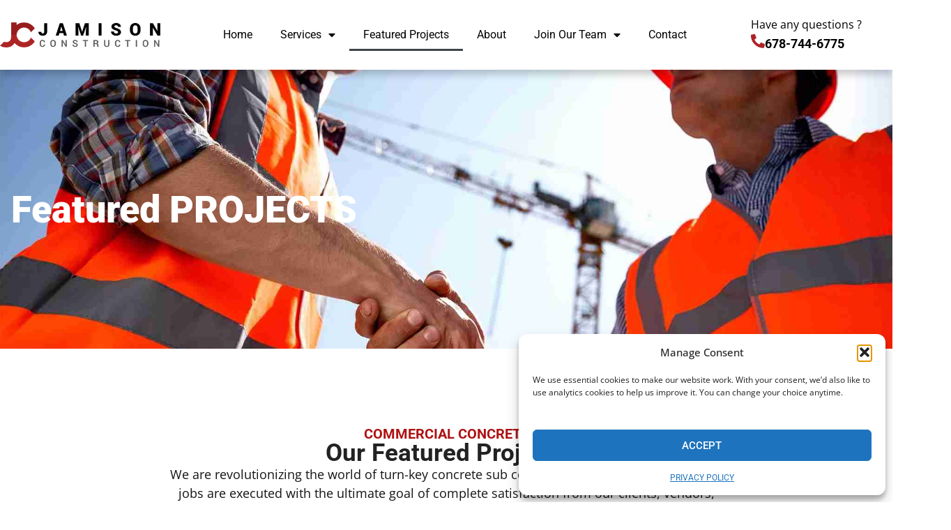

--- FILE ---
content_type: text/html; charset=UTF-8
request_url: https://jamisonconst.com/featured-projects/
body_size: 19669
content:
<!doctype html>
<html lang="en-US">
<head>
	<meta charset="UTF-8">
	<meta name="viewport" content="width=device-width, initial-scale=1">
	<link rel="profile" href="https://gmpg.org/xfn/11">
	<meta name='robots' content='index, follow, max-image-preview:large, max-snippet:-1, max-video-preview:-1' />

	<!-- This site is optimized with the Yoast SEO Premium plugin v26.3 (Yoast SEO v26.3) - https://yoast.com/wordpress/plugins/seo/ -->
	<title>Featured Building &amp; Construction Projects | Jamison Construction</title>
	<meta name="description" content="Discover Jamison Construction’s featured building and construction projects showcasing expert craftsmanship, innovation, and commitment to quality across every build." />
	<link rel="canonical" href="https://jamisonconst.com/featured-projects/" />
	<meta property="og:locale" content="en_US" />
	<meta property="og:type" content="article" />
	<meta property="og:title" content="Featured Projects" />
	<meta property="og:description" content="Discover Jamison Construction’s featured building and construction projects showcasing expert craftsmanship, innovation, and commitment to quality across every build." />
	<meta property="og:url" content="https://jamisonconst.com/featured-projects/" />
	<meta property="og:site_name" content="Jamison Construction" />
	<meta property="article:publisher" content="https://www.facebook.com/jamisonconstruction" />
	<meta property="article:modified_time" content="2025-05-19T12:42:35+00:00" />
	<meta property="og:image" content="https://jamisonconst.com/wp-content/uploads/2024/12/DJI_20241029180504_0069_D-scaled-qxs26wuplmnfkrfe5x40d580ld3f3kmlx5ml48pa48.jpg" />
	<meta name="twitter:card" content="summary_large_image" />
	<meta name="twitter:label1" content="Est. reading time" />
	<meta name="twitter:data1" content="16 minutes" />
	<script type="application/ld+json" class="yoast-schema-graph">{"@context":"https://schema.org","@graph":[{"@type":"WebPage","@id":"https://jamisonconst.com/featured-projects/","url":"https://jamisonconst.com/featured-projects/","name":"Featured Building & Construction Projects | Jamison Construction","isPartOf":{"@id":"https://jamisonconst.com/#website"},"primaryImageOfPage":{"@id":"https://jamisonconst.com/featured-projects/#primaryimage"},"image":{"@id":"https://jamisonconst.com/featured-projects/#primaryimage"},"thumbnailUrl":"https://jamisonconst.com/wp-content/uploads/2024/12/DJI_20241029180504_0069_D-scaled-qxs26wuplmnfkrfe5x40d580ld3f3kmlx5ml48pa48.jpg","datePublished":"2025-01-20T17:53:20+00:00","dateModified":"2025-05-19T12:42:35+00:00","description":"Discover Jamison Construction’s featured building and construction projects showcasing expert craftsmanship, innovation, and commitment to quality across every build.","breadcrumb":{"@id":"https://jamisonconst.com/featured-projects/#breadcrumb"},"inLanguage":"en-US","potentialAction":[{"@type":"ReadAction","target":["https://jamisonconst.com/featured-projects/"]}]},{"@type":"ImageObject","inLanguage":"en-US","@id":"https://jamisonconst.com/featured-projects/#primaryimage","url":"https://jamisonconst.com/wp-content/uploads/2024/12/DJI_20241029180504_0069_D-scaled-qxs26wuplmnfkrfe5x40d580ld3f3kmlx5ml48pa48.jpg","contentUrl":"https://jamisonconst.com/wp-content/uploads/2024/12/DJI_20241029180504_0069_D-scaled-qxs26wuplmnfkrfe5x40d580ld3f3kmlx5ml48pa48.jpg","width":550,"height":460},{"@type":"BreadcrumbList","@id":"https://jamisonconst.com/featured-projects/#breadcrumb","itemListElement":[{"@type":"ListItem","position":1,"name":"Home","item":"https://jamisonconst.com/"},{"@type":"ListItem","position":2,"name":"Featured Projects"}]},{"@type":"WebSite","@id":"https://jamisonconst.com/#website","url":"https://jamisonconst.com/","name":"Jamison Construction","description":"Commercial Concrete Contractor","publisher":{"@id":"https://jamisonconst.com/#organization"},"potentialAction":[{"@type":"SearchAction","target":{"@type":"EntryPoint","urlTemplate":"https://jamisonconst.com/?s={search_term_string}"},"query-input":{"@type":"PropertyValueSpecification","valueRequired":true,"valueName":"search_term_string"}}],"inLanguage":"en-US"},{"@type":"Organization","@id":"https://jamisonconst.com/#organization","name":"Jamison Construction","url":"https://jamisonconst.com/","logo":{"@type":"ImageObject","inLanguage":"en-US","@id":"https://jamisonconst.com/#/schema/logo/image/","url":"https://jamisonconst.com/wp-content/uploads/2022/04/jamison-const-logo.png","contentUrl":"https://jamisonconst.com/wp-content/uploads/2022/04/jamison-const-logo.png","width":308,"height":101,"caption":"Jamison Construction"},"image":{"@id":"https://jamisonconst.com/#/schema/logo/image/"},"sameAs":["https://www.facebook.com/jamisonconstruction","https://www.instagram.com/jamisonconstructionllc/"]}]}</script>
	<!-- / Yoast SEO Premium plugin. -->


<link rel="alternate" type="application/rss+xml" title="Jamison Construction &raquo; Feed" href="https://jamisonconst.com/feed/" />
<link rel="alternate" type="application/rss+xml" title="Jamison Construction &raquo; Comments Feed" href="https://jamisonconst.com/comments/feed/" />
<link rel="alternate" title="oEmbed (JSON)" type="application/json+oembed" href="https://jamisonconst.com/wp-json/oembed/1.0/embed?url=https%3A%2F%2Fjamisonconst.com%2Ffeatured-projects%2F" />
<link rel="alternate" title="oEmbed (XML)" type="text/xml+oembed" href="https://jamisonconst.com/wp-json/oembed/1.0/embed?url=https%3A%2F%2Fjamisonconst.com%2Ffeatured-projects%2F&#038;format=xml" />
<style id='wp-img-auto-sizes-contain-inline-css'>
img:is([sizes=auto i],[sizes^="auto," i]){contain-intrinsic-size:3000px 1500px}
/*# sourceURL=wp-img-auto-sizes-contain-inline-css */
</style>
<link rel='stylesheet' id='premium-addons-css' href='https://jamisonconst.com/wp-content/plugins/premium-addons-for-elementor/assets/frontend/min-css/premium-addons.min.css?ver=4.11.23' media='all' />
<link rel='stylesheet' id='jkit-elements-main-css' href='https://jamisonconst.com/wp-content/plugins/jeg-elementor-kit/assets/css/elements/main.css?ver=2.6.13' media='all' />
<style id='wp-emoji-styles-inline-css'>

	img.wp-smiley, img.emoji {
		display: inline !important;
		border: none !important;
		box-shadow: none !important;
		height: 1em !important;
		width: 1em !important;
		margin: 0 0.07em !important;
		vertical-align: -0.1em !important;
		background: none !important;
		padding: 0 !important;
	}
/*# sourceURL=wp-emoji-styles-inline-css */
</style>
<link rel='stylesheet' id='cmplz-general-css' href='https://jamisonconst.com/wp-content/plugins/complianz-gdpr/assets/css/cookieblocker.min.css?ver=1762917345' media='all' />
<link rel='stylesheet' id='elementor-icons-css' href='https://jamisonconst.com/wp-content/plugins/elementor/assets/lib/eicons/css/elementor-icons.min.css?ver=5.44.0' media='all' />
<link rel='stylesheet' id='elementor-frontend-css' href='https://jamisonconst.com/wp-content/plugins/elementor/assets/css/frontend.min.css?ver=3.32.3' media='all' />
<link rel='stylesheet' id='elementor-post-46-css' href='https://jamisonconst.com/wp-content/uploads/elementor/css/post-46.css?ver=1767847414' media='all' />
<link rel='stylesheet' id='widget-heading-css' href='https://jamisonconst.com/wp-content/plugins/elementor/assets/css/widget-heading.min.css?ver=3.32.3' media='all' />
<link rel='stylesheet' id='e-animation-fadeInUp-css' href='https://jamisonconst.com/wp-content/plugins/elementor/assets/lib/animations/styles/fadeInUp.min.css?ver=3.32.3' media='all' />
<link rel='stylesheet' id='widget-nested-tabs-css' href='https://jamisonconst.com/wp-content/plugins/elementor/assets/css/widget-nested-tabs.min.css?ver=3.32.3' media='all' />
<link rel='stylesheet' id='elementor-post-4146-css' href='https://jamisonconst.com/wp-content/uploads/elementor/css/post-4146.css?ver=1767848164' media='all' />
<link rel='stylesheet' id='hello-elementor-css' href='https://jamisonconst.com/wp-content/themes/hello-elementor/assets/css/reset.css?ver=3.4.4' media='all' />
<link rel='stylesheet' id='hello-elementor-theme-style-css' href='https://jamisonconst.com/wp-content/themes/hello-elementor/assets/css/theme.css?ver=3.4.4' media='all' />
<link rel='stylesheet' id='hello-elementor-header-footer-css' href='https://jamisonconst.com/wp-content/themes/hello-elementor/assets/css/header-footer.css?ver=3.4.4' media='all' />
<link rel='stylesheet' id='widget-image-css' href='https://jamisonconst.com/wp-content/plugins/elementor/assets/css/widget-image.min.css?ver=3.32.3' media='all' />
<link rel='stylesheet' id='widget-nav-menu-css' href='https://jamisonconst.com/wp-content/plugins/elementor-pro/assets/css/widget-nav-menu.min.css?ver=3.30.1' media='all' />
<link rel='stylesheet' id='widget-icon-box-css' href='https://jamisonconst.com/wp-content/plugins/elementor/assets/css/widget-icon-box.min.css?ver=3.32.3' media='all' />
<link rel='stylesheet' id='e-sticky-css' href='https://jamisonconst.com/wp-content/plugins/elementor-pro/assets/css/modules/sticky.min.css?ver=3.30.1' media='all' />
<link rel='stylesheet' id='widget-spacer-css' href='https://jamisonconst.com/wp-content/plugins/elementor/assets/css/widget-spacer.min.css?ver=3.32.3' media='all' />
<link rel='stylesheet' id='widget-icon-list-css' href='https://jamisonconst.com/wp-content/plugins/elementor/assets/css/widget-icon-list.min.css?ver=3.32.3' media='all' />
<link rel='stylesheet' id='widget-social-icons-css' href='https://jamisonconst.com/wp-content/plugins/elementor/assets/css/widget-social-icons.min.css?ver=3.32.3' media='all' />
<link rel='stylesheet' id='e-apple-webkit-css' href='https://jamisonconst.com/wp-content/plugins/elementor/assets/css/conditionals/apple-webkit.min.css?ver=3.32.3' media='all' />
<link rel='stylesheet' id='widget-divider-css' href='https://jamisonconst.com/wp-content/plugins/elementor/assets/css/widget-divider.min.css?ver=3.32.3' media='all' />
<link rel='stylesheet' id='elementor-post-627-css' href='https://jamisonconst.com/wp-content/uploads/elementor/css/post-627.css?ver=1768547701' media='all' />
<link rel='stylesheet' id='elementor-post-3050-css' href='https://jamisonconst.com/wp-content/uploads/elementor/css/post-3050.css?ver=1767847415' media='all' />
<link rel='stylesheet' id='ekit-widget-styles-css' href='https://jamisonconst.com/wp-content/plugins/elementskit-lite/widgets/init/assets/css/widget-styles.css?ver=3.7.3' media='all' />
<link rel='stylesheet' id='ekit-responsive-css' href='https://jamisonconst.com/wp-content/plugins/elementskit-lite/widgets/init/assets/css/responsive.css?ver=3.7.3' media='all' />
<link rel='stylesheet' id='elementor-gf-local-roboto-css' href='https://jamisonconst.com/wp-content/uploads/elementor/google-fonts/css/roboto.css?ver=1752671094' media='all' />
<link rel='stylesheet' id='elementor-gf-local-opensans-css' href='https://jamisonconst.com/wp-content/uploads/elementor/google-fonts/css/opensans.css?ver=1752671122' media='all' />
<link rel='stylesheet' id='elementor-gf-local-anton-css' href='https://jamisonconst.com/wp-content/uploads/elementor/google-fonts/css/anton.css?ver=1752897451' media='all' />
<link rel='stylesheet' id='elementor-gf-local-inter-css' href='https://jamisonconst.com/wp-content/uploads/elementor/google-fonts/css/inter.css?ver=1752897469' media='all' />
<link rel='stylesheet' id='elementor-icons-shared-0-css' href='https://jamisonconst.com/wp-content/plugins/elementor/assets/lib/font-awesome/css/fontawesome.min.css?ver=5.15.3' media='all' />
<link rel='stylesheet' id='elementor-icons-fa-solid-css' href='https://jamisonconst.com/wp-content/plugins/elementor/assets/lib/font-awesome/css/solid.min.css?ver=5.15.3' media='all' />
<link rel='stylesheet' id='elementor-icons-fa-brands-css' href='https://jamisonconst.com/wp-content/plugins/elementor/assets/lib/font-awesome/css/brands.min.css?ver=5.15.3' media='all' />
<script src="https://jamisonconst.com/wp-includes/js/jquery/jquery.min.js?ver=3.7.1" id="jquery-core-js"></script>
<script src="https://jamisonconst.com/wp-includes/js/jquery/jquery-migrate.min.js?ver=3.4.1" id="jquery-migrate-js"></script>
<link rel="https://api.w.org/" href="https://jamisonconst.com/wp-json/" /><link rel="alternate" title="JSON" type="application/json" href="https://jamisonconst.com/wp-json/wp/v2/pages/4146" /><link rel="EditURI" type="application/rsd+xml" title="RSD" href="https://jamisonconst.com/xmlrpc.php?rsd" />
<meta name="generator" content="WordPress 6.9" />
<link rel='shortlink' href='https://jamisonconst.com/?p=4146' />
<meta name="ti-site-data" content="eyJyIjoiMTowITc6MCEzMDowIiwibyI6Imh0dHBzOlwvXC9qYW1pc29uY29uc3QuY29tXC93cC1hZG1pblwvYWRtaW4tYWpheC5waHA/YWN0aW9uPXRpX29ubGluZV91c2Vyc19nb29nbGUmYW1wO3A9JTJGZmVhdHVyZWQtcHJvamVjdHMlMkYmYW1wO193cG5vbmNlPWM1MzU0YjY5NDIifQ==" />			<style>.cmplz-hidden {
					display: none !important;
				}</style><meta name="generator" content="Elementor 3.32.3; features: additional_custom_breakpoints; settings: css_print_method-external, google_font-enabled, font_display-auto">
			<style>
				.e-con.e-parent:nth-of-type(n+4):not(.e-lazyloaded):not(.e-no-lazyload),
				.e-con.e-parent:nth-of-type(n+4):not(.e-lazyloaded):not(.e-no-lazyload) * {
					background-image: none !important;
				}
				@media screen and (max-height: 1024px) {
					.e-con.e-parent:nth-of-type(n+3):not(.e-lazyloaded):not(.e-no-lazyload),
					.e-con.e-parent:nth-of-type(n+3):not(.e-lazyloaded):not(.e-no-lazyload) * {
						background-image: none !important;
					}
				}
				@media screen and (max-height: 640px) {
					.e-con.e-parent:nth-of-type(n+2):not(.e-lazyloaded):not(.e-no-lazyload),
					.e-con.e-parent:nth-of-type(n+2):not(.e-lazyloaded):not(.e-no-lazyload) * {
						background-image: none !important;
					}
				}
			</style>
			<!-- Google Tag Manager -->
<script>(function(w,d,s,l,i){w[l]=w[l]||[];w[l].push({'gtm.start':
new Date().getTime(),event:'gtm.js'});var f=d.getElementsByTagName(s)[0],
j=d.createElement(s),dl=l!='dataLayer'?'&l='+l:'';j.async=true;j.src=
'https://www.googletagmanager.com/gtm.js?id='+i+dl;f.parentNode.insertBefore(j,f);
})(window,document,'script','dataLayer','GTM-TF59T4G');</script>
<!-- End Google Tag Manager -->

<!-- Google tag (gtag.js) -->
<script async src="https://www.googletagmanager.com/gtag/js?id=AW-11083155180"></script>
<script>
  window.dataLayer = window.dataLayer || [];
  function gtag(){dataLayer.push(arguments);}
  gtag('js', new Date());

  gtag('config', 'AW-11083155180');
</script>

<script>
  gtag('config', 'AW-11083155180/sG9uCIK5yf0DEOyN7qQp', {
    'phone_conversion_number': '678-744-6775'
  });
</script>


<meta name="google-site-verification" content="-HzdI92ezbN6PtBct94YfpapZq0cl0aRvKvTPNNbyoM" />

<script type="application/ld+json">
{
  "@context": "https://schema.org",
  "@graph": [
    {
      "@type": "LocalBusiness",
      "@id": "https://jamisonconst.com/#localbusiness",
      "name": "Jamison Construction",
      "address": {
        "@type": "PostalAddress",
        "streetAddress": "1935 Delk Industrial Blvd",
        "addressLocality": "Marietta",
        "addressRegion": "GA",
        "postalCode": "30067",
        "addressCountry": "US"
      },
      "telephone": "+1-678-744-6775",
      "email": "info@jamisonconst.com",
      "url": "https://jamisonconst.com/"
    }
  ]
}
</script>

<link rel="icon" href="https://jamisonconst.com/wp-content/uploads/2023/02/cropped-Untitled-design-7-r-32x32.png" sizes="32x32" />
<link rel="icon" href="https://jamisonconst.com/wp-content/uploads/2023/02/cropped-Untitled-design-7-r-192x192.png" sizes="192x192" />
<link rel="apple-touch-icon" href="https://jamisonconst.com/wp-content/uploads/2023/02/cropped-Untitled-design-7-r-180x180.png" />
<meta name="msapplication-TileImage" content="https://jamisonconst.com/wp-content/uploads/2023/02/cropped-Untitled-design-7-r-270x270.png" />
		<style id="wp-custom-css">
			.elementor-widget-reviews .elementor-testimonial__image img {
    height: 75px;
    width: 75px;
}

.elementor-widget-reviews.elementor-review--has-separator .elementor-testimonial__header {
    display: block ;
	text-align: center;
}

.elementor-widget-reviews .elementor-testimonial__image {
    display: block;
}

.elementor-widget-reviews .elementor-testimonial__text {
    font-size: 14px;
    line-height: 20px;
    text-align: center;
}

.swiper-slide {
    background: #fff;
    border-radius: 5px;
    padding: 25px 16px;
    box-shadow: 0 4px 15px rgba(0, 0, 0, 0.08);
    text-align: center;
    transition: transform 0.3s ease;
    transform: translateY(0px);
	border: none;
}

.elementor-widget-reviews .swiper-slide {
    background-color: #fff;
     border: 1px ;
    border-radius: 5px;
    padding: 0;
}
.elementor-widget-reviews.elementor-review--has-separator .elementor-testimonial__header {
    border-block-end: 0px;
}		</style>
		<style id='global-styles-inline-css'>
:root{--wp--preset--aspect-ratio--square: 1;--wp--preset--aspect-ratio--4-3: 4/3;--wp--preset--aspect-ratio--3-4: 3/4;--wp--preset--aspect-ratio--3-2: 3/2;--wp--preset--aspect-ratio--2-3: 2/3;--wp--preset--aspect-ratio--16-9: 16/9;--wp--preset--aspect-ratio--9-16: 9/16;--wp--preset--color--black: #000000;--wp--preset--color--cyan-bluish-gray: #abb8c3;--wp--preset--color--white: #ffffff;--wp--preset--color--pale-pink: #f78da7;--wp--preset--color--vivid-red: #cf2e2e;--wp--preset--color--luminous-vivid-orange: #ff6900;--wp--preset--color--luminous-vivid-amber: #fcb900;--wp--preset--color--light-green-cyan: #7bdcb5;--wp--preset--color--vivid-green-cyan: #00d084;--wp--preset--color--pale-cyan-blue: #8ed1fc;--wp--preset--color--vivid-cyan-blue: #0693e3;--wp--preset--color--vivid-purple: #9b51e0;--wp--preset--gradient--vivid-cyan-blue-to-vivid-purple: linear-gradient(135deg,rgb(6,147,227) 0%,rgb(155,81,224) 100%);--wp--preset--gradient--light-green-cyan-to-vivid-green-cyan: linear-gradient(135deg,rgb(122,220,180) 0%,rgb(0,208,130) 100%);--wp--preset--gradient--luminous-vivid-amber-to-luminous-vivid-orange: linear-gradient(135deg,rgb(252,185,0) 0%,rgb(255,105,0) 100%);--wp--preset--gradient--luminous-vivid-orange-to-vivid-red: linear-gradient(135deg,rgb(255,105,0) 0%,rgb(207,46,46) 100%);--wp--preset--gradient--very-light-gray-to-cyan-bluish-gray: linear-gradient(135deg,rgb(238,238,238) 0%,rgb(169,184,195) 100%);--wp--preset--gradient--cool-to-warm-spectrum: linear-gradient(135deg,rgb(74,234,220) 0%,rgb(151,120,209) 20%,rgb(207,42,186) 40%,rgb(238,44,130) 60%,rgb(251,105,98) 80%,rgb(254,248,76) 100%);--wp--preset--gradient--blush-light-purple: linear-gradient(135deg,rgb(255,206,236) 0%,rgb(152,150,240) 100%);--wp--preset--gradient--blush-bordeaux: linear-gradient(135deg,rgb(254,205,165) 0%,rgb(254,45,45) 50%,rgb(107,0,62) 100%);--wp--preset--gradient--luminous-dusk: linear-gradient(135deg,rgb(255,203,112) 0%,rgb(199,81,192) 50%,rgb(65,88,208) 100%);--wp--preset--gradient--pale-ocean: linear-gradient(135deg,rgb(255,245,203) 0%,rgb(182,227,212) 50%,rgb(51,167,181) 100%);--wp--preset--gradient--electric-grass: linear-gradient(135deg,rgb(202,248,128) 0%,rgb(113,206,126) 100%);--wp--preset--gradient--midnight: linear-gradient(135deg,rgb(2,3,129) 0%,rgb(40,116,252) 100%);--wp--preset--font-size--small: 13px;--wp--preset--font-size--medium: 20px;--wp--preset--font-size--large: 36px;--wp--preset--font-size--x-large: 42px;--wp--preset--spacing--20: 0.44rem;--wp--preset--spacing--30: 0.67rem;--wp--preset--spacing--40: 1rem;--wp--preset--spacing--50: 1.5rem;--wp--preset--spacing--60: 2.25rem;--wp--preset--spacing--70: 3.38rem;--wp--preset--spacing--80: 5.06rem;--wp--preset--shadow--natural: 6px 6px 9px rgba(0, 0, 0, 0.2);--wp--preset--shadow--deep: 12px 12px 50px rgba(0, 0, 0, 0.4);--wp--preset--shadow--sharp: 6px 6px 0px rgba(0, 0, 0, 0.2);--wp--preset--shadow--outlined: 6px 6px 0px -3px rgb(255, 255, 255), 6px 6px rgb(0, 0, 0);--wp--preset--shadow--crisp: 6px 6px 0px rgb(0, 0, 0);}:root { --wp--style--global--content-size: 800px;--wp--style--global--wide-size: 1200px; }:where(body) { margin: 0; }.wp-site-blocks > .alignleft { float: left; margin-right: 2em; }.wp-site-blocks > .alignright { float: right; margin-left: 2em; }.wp-site-blocks > .aligncenter { justify-content: center; margin-left: auto; margin-right: auto; }:where(.wp-site-blocks) > * { margin-block-start: 24px; margin-block-end: 0; }:where(.wp-site-blocks) > :first-child { margin-block-start: 0; }:where(.wp-site-blocks) > :last-child { margin-block-end: 0; }:root { --wp--style--block-gap: 24px; }:root :where(.is-layout-flow) > :first-child{margin-block-start: 0;}:root :where(.is-layout-flow) > :last-child{margin-block-end: 0;}:root :where(.is-layout-flow) > *{margin-block-start: 24px;margin-block-end: 0;}:root :where(.is-layout-constrained) > :first-child{margin-block-start: 0;}:root :where(.is-layout-constrained) > :last-child{margin-block-end: 0;}:root :where(.is-layout-constrained) > *{margin-block-start: 24px;margin-block-end: 0;}:root :where(.is-layout-flex){gap: 24px;}:root :where(.is-layout-grid){gap: 24px;}.is-layout-flow > .alignleft{float: left;margin-inline-start: 0;margin-inline-end: 2em;}.is-layout-flow > .alignright{float: right;margin-inline-start: 2em;margin-inline-end: 0;}.is-layout-flow > .aligncenter{margin-left: auto !important;margin-right: auto !important;}.is-layout-constrained > .alignleft{float: left;margin-inline-start: 0;margin-inline-end: 2em;}.is-layout-constrained > .alignright{float: right;margin-inline-start: 2em;margin-inline-end: 0;}.is-layout-constrained > .aligncenter{margin-left: auto !important;margin-right: auto !important;}.is-layout-constrained > :where(:not(.alignleft):not(.alignright):not(.alignfull)){max-width: var(--wp--style--global--content-size);margin-left: auto !important;margin-right: auto !important;}.is-layout-constrained > .alignwide{max-width: var(--wp--style--global--wide-size);}body .is-layout-flex{display: flex;}.is-layout-flex{flex-wrap: wrap;align-items: center;}.is-layout-flex > :is(*, div){margin: 0;}body .is-layout-grid{display: grid;}.is-layout-grid > :is(*, div){margin: 0;}body{padding-top: 0px;padding-right: 0px;padding-bottom: 0px;padding-left: 0px;}a:where(:not(.wp-element-button)){text-decoration: underline;}:root :where(.wp-element-button, .wp-block-button__link){background-color: #32373c;border-width: 0;color: #fff;font-family: inherit;font-size: inherit;font-style: inherit;font-weight: inherit;letter-spacing: inherit;line-height: inherit;padding-top: calc(0.667em + 2px);padding-right: calc(1.333em + 2px);padding-bottom: calc(0.667em + 2px);padding-left: calc(1.333em + 2px);text-decoration: none;text-transform: inherit;}.has-black-color{color: var(--wp--preset--color--black) !important;}.has-cyan-bluish-gray-color{color: var(--wp--preset--color--cyan-bluish-gray) !important;}.has-white-color{color: var(--wp--preset--color--white) !important;}.has-pale-pink-color{color: var(--wp--preset--color--pale-pink) !important;}.has-vivid-red-color{color: var(--wp--preset--color--vivid-red) !important;}.has-luminous-vivid-orange-color{color: var(--wp--preset--color--luminous-vivid-orange) !important;}.has-luminous-vivid-amber-color{color: var(--wp--preset--color--luminous-vivid-amber) !important;}.has-light-green-cyan-color{color: var(--wp--preset--color--light-green-cyan) !important;}.has-vivid-green-cyan-color{color: var(--wp--preset--color--vivid-green-cyan) !important;}.has-pale-cyan-blue-color{color: var(--wp--preset--color--pale-cyan-blue) !important;}.has-vivid-cyan-blue-color{color: var(--wp--preset--color--vivid-cyan-blue) !important;}.has-vivid-purple-color{color: var(--wp--preset--color--vivid-purple) !important;}.has-black-background-color{background-color: var(--wp--preset--color--black) !important;}.has-cyan-bluish-gray-background-color{background-color: var(--wp--preset--color--cyan-bluish-gray) !important;}.has-white-background-color{background-color: var(--wp--preset--color--white) !important;}.has-pale-pink-background-color{background-color: var(--wp--preset--color--pale-pink) !important;}.has-vivid-red-background-color{background-color: var(--wp--preset--color--vivid-red) !important;}.has-luminous-vivid-orange-background-color{background-color: var(--wp--preset--color--luminous-vivid-orange) !important;}.has-luminous-vivid-amber-background-color{background-color: var(--wp--preset--color--luminous-vivid-amber) !important;}.has-light-green-cyan-background-color{background-color: var(--wp--preset--color--light-green-cyan) !important;}.has-vivid-green-cyan-background-color{background-color: var(--wp--preset--color--vivid-green-cyan) !important;}.has-pale-cyan-blue-background-color{background-color: var(--wp--preset--color--pale-cyan-blue) !important;}.has-vivid-cyan-blue-background-color{background-color: var(--wp--preset--color--vivid-cyan-blue) !important;}.has-vivid-purple-background-color{background-color: var(--wp--preset--color--vivid-purple) !important;}.has-black-border-color{border-color: var(--wp--preset--color--black) !important;}.has-cyan-bluish-gray-border-color{border-color: var(--wp--preset--color--cyan-bluish-gray) !important;}.has-white-border-color{border-color: var(--wp--preset--color--white) !important;}.has-pale-pink-border-color{border-color: var(--wp--preset--color--pale-pink) !important;}.has-vivid-red-border-color{border-color: var(--wp--preset--color--vivid-red) !important;}.has-luminous-vivid-orange-border-color{border-color: var(--wp--preset--color--luminous-vivid-orange) !important;}.has-luminous-vivid-amber-border-color{border-color: var(--wp--preset--color--luminous-vivid-amber) !important;}.has-light-green-cyan-border-color{border-color: var(--wp--preset--color--light-green-cyan) !important;}.has-vivid-green-cyan-border-color{border-color: var(--wp--preset--color--vivid-green-cyan) !important;}.has-pale-cyan-blue-border-color{border-color: var(--wp--preset--color--pale-cyan-blue) !important;}.has-vivid-cyan-blue-border-color{border-color: var(--wp--preset--color--vivid-cyan-blue) !important;}.has-vivid-purple-border-color{border-color: var(--wp--preset--color--vivid-purple) !important;}.has-vivid-cyan-blue-to-vivid-purple-gradient-background{background: var(--wp--preset--gradient--vivid-cyan-blue-to-vivid-purple) !important;}.has-light-green-cyan-to-vivid-green-cyan-gradient-background{background: var(--wp--preset--gradient--light-green-cyan-to-vivid-green-cyan) !important;}.has-luminous-vivid-amber-to-luminous-vivid-orange-gradient-background{background: var(--wp--preset--gradient--luminous-vivid-amber-to-luminous-vivid-orange) !important;}.has-luminous-vivid-orange-to-vivid-red-gradient-background{background: var(--wp--preset--gradient--luminous-vivid-orange-to-vivid-red) !important;}.has-very-light-gray-to-cyan-bluish-gray-gradient-background{background: var(--wp--preset--gradient--very-light-gray-to-cyan-bluish-gray) !important;}.has-cool-to-warm-spectrum-gradient-background{background: var(--wp--preset--gradient--cool-to-warm-spectrum) !important;}.has-blush-light-purple-gradient-background{background: var(--wp--preset--gradient--blush-light-purple) !important;}.has-blush-bordeaux-gradient-background{background: var(--wp--preset--gradient--blush-bordeaux) !important;}.has-luminous-dusk-gradient-background{background: var(--wp--preset--gradient--luminous-dusk) !important;}.has-pale-ocean-gradient-background{background: var(--wp--preset--gradient--pale-ocean) !important;}.has-electric-grass-gradient-background{background: var(--wp--preset--gradient--electric-grass) !important;}.has-midnight-gradient-background{background: var(--wp--preset--gradient--midnight) !important;}.has-small-font-size{font-size: var(--wp--preset--font-size--small) !important;}.has-medium-font-size{font-size: var(--wp--preset--font-size--medium) !important;}.has-large-font-size{font-size: var(--wp--preset--font-size--large) !important;}.has-x-large-font-size{font-size: var(--wp--preset--font-size--x-large) !important;}
/*# sourceURL=global-styles-inline-css */
</style>
<link rel='stylesheet' id='jeg-dynamic-style-css' href='https://jamisonconst.com/wp-content/plugins/jeg-elementor-kit/lib/jeg-framework/assets/css/jeg-dynamic-styles.css?ver=1.3.0' media='all' />
<link rel='stylesheet' id='elementor-icons-ekiticons-css' href='https://jamisonconst.com/wp-content/plugins/elementskit-lite/modules/elementskit-icon-pack/assets/css/ekiticons.css?ver=3.7.3' media='all' />
</head>
<body data-cmplz=2 class="wp-singular page-template page-template-elementor_header_footer page page-id-4146 wp-embed-responsive wp-theme-hello-elementor jkit-color-scheme hello-elementor-default elementor-default elementor-template-full-width elementor-kit-46 elementor-page elementor-page-4146">
<!-- Google Tag Manager (noscript) -->
<noscript><iframe src="https://www.googletagmanager.com/ns.html?id=GTM-TF59T4G"
height="0" width="0" style="display:none;visibility:hidden"></iframe></noscript>
<!-- End Google Tag Manager (noscript) -->

<style>
.lighting-hover {
    position: relative;
    overflow: hidden;
}

.lighting-hover::before {
    position: absolute;
    top: 0;
    left: -75%;
    z-index: 2;
    display: block;
    content: '';
    width: 50%;
    height: 100%;
    background: linear-gradient(to right, rgba(255,255,255,0) 0%, rgba(255,255,255,.3) 100%);
    transform: skewX(-25deg);
}

.lighting-hover:hover::before {
    animation: shine .75s;
}

@keyframes shine {
    100% {
        left: 125%;
    }
}
</style>

<a class="skip-link screen-reader-text" href="#content">Skip to content</a>

		<div data-elementor-type="header" data-elementor-id="627" class="elementor elementor-627 elementor-location-header" data-elementor-post-type="elementor_library">
					<section class="elementor-section elementor-top-section elementor-element elementor-element-29a4f152 elementor-section-height-min-height elementor-section-content-middle elementor-section-boxed elementor-section-height-default elementor-section-items-middle" data-id="29a4f152" data-element_type="section" data-settings="{&quot;background_background&quot;:&quot;classic&quot;,&quot;sticky&quot;:&quot;top&quot;,&quot;sticky_on&quot;:[&quot;desktop&quot;,&quot;tablet&quot;,&quot;mobile&quot;],&quot;sticky_offset&quot;:0,&quot;sticky_effects_offset&quot;:0,&quot;sticky_anchor_link_offset&quot;:0}">
						<div class="elementor-container elementor-column-gap-default">
					<div class="elementor-column elementor-col-33 elementor-top-column elementor-element elementor-element-3177bd2a" data-id="3177bd2a" data-element_type="column">
			<div class="elementor-widget-wrap elementor-element-populated">
						<div class="elementor-element elementor-element-27ea9518 elementor-widget-tablet__width-initial elementor-widget elementor-widget-image" data-id="27ea9518" data-element_type="widget" data-widget_type="image.default">
				<div class="elementor-widget-container">
																<a href="https://jamisonconst.com/">
							<img width="400" height="63" src="https://jamisonconst.com/wp-content/uploads/2022/04/jamisonconstruction-logo-horiz.png" class="attachment-full size-full wp-image-3883" alt="logo" decoding="async" srcset="https://jamisonconst.com/wp-content/uploads/2022/04/jamisonconstruction-logo-horiz.png 400w, https://jamisonconst.com/wp-content/uploads/2022/04/jamisonconstruction-logo-horiz-300x47.png 300w" sizes="(max-width: 400px) 100vw, 400px" />								</a>
															</div>
				</div>
					</div>
		</div>
				<div class="elementor-column elementor-col-33 elementor-top-column elementor-element elementor-element-376d0f07" data-id="376d0f07" data-element_type="column">
			<div class="elementor-widget-wrap elementor-element-populated">
						<div class="elementor-element elementor-element-d01491f elementor-widget elementor-widget-html" data-id="d01491f" data-element_type="widget" data-widget_type="html.default">
				<div class="elementor-widget-container">
					<!-- Google tag (gtag.js) -->
<script async src="https://www.googletagmanager.com/gtag/js?id=G-YRWMDHB4TH"></script>
<script>
  window.dataLayer = window.dataLayer || [];
  function gtag(){dataLayer.push(arguments);}
  gtag('js', new Date());

  gtag('config', 'G-YRWMDHB4TH');
</script>
<meta name="google-site-verification" content="2rk1CRuptdUcBV-3ApAh9IdJA5KEKM-0pe_GfDq-iVY" />				</div>
				</div>
				<div class="elementor-element elementor-element-2242cc4a elementor-nav-menu__align-center elementor-nav-menu--stretch elementor-widget-tablet__width-inherit elementor-nav-menu--dropdown-tablet elementor-nav-menu__text-align-aside elementor-nav-menu--toggle elementor-nav-menu--burger elementor-widget elementor-widget-nav-menu" data-id="2242cc4a" data-element_type="widget" data-settings="{&quot;full_width&quot;:&quot;stretch&quot;,&quot;layout&quot;:&quot;horizontal&quot;,&quot;submenu_icon&quot;:{&quot;value&quot;:&quot;&lt;i class=\&quot;fas fa-caret-down\&quot;&gt;&lt;\/i&gt;&quot;,&quot;library&quot;:&quot;fa-solid&quot;},&quot;toggle&quot;:&quot;burger&quot;}" data-widget_type="nav-menu.default">
				<div class="elementor-widget-container">
								<nav aria-label="Menu" class="elementor-nav-menu--main elementor-nav-menu__container elementor-nav-menu--layout-horizontal e--pointer-underline e--animation-fade">
				<ul id="menu-1-2242cc4a" class="elementor-nav-menu"><li class="menu-item menu-item-type-custom menu-item-object-custom menu-item-home menu-item-21"><a href="https://jamisonconst.com/" class="elementor-item">Home</a></li>
<li class="menu-item menu-item-type-custom menu-item-object-custom menu-item-has-children menu-item-2557"><a class="elementor-item">Services</a>
<ul class="sub-menu elementor-nav-menu--dropdown">
	<li class="menu-item menu-item-type-post_type menu-item-object-page menu-item-2554"><a href="https://jamisonconst.com/commercial-concrete-services/" class="elementor-sub-item">Commercial Services</a></li>
	<li class="menu-item menu-item-type-post_type menu-item-object-page menu-item-250"><a href="https://jamisonconst.com/our-process/" class="elementor-sub-item">Our Process</a></li>
</ul>
</li>
<li class="menu-item menu-item-type-post_type menu-item-object-page current-menu-item page_item page-item-4146 current_page_item menu-item-4207"><a href="https://jamisonconst.com/featured-projects/" aria-current="page" class="elementor-item elementor-item-active">Featured Projects</a></li>
<li class="menu-item menu-item-type-post_type menu-item-object-page menu-item-22"><a href="https://jamisonconst.com/about/" class="elementor-item">About</a></li>
<li class="menu-item menu-item-type-post_type menu-item-object-page menu-item-has-children menu-item-251"><a href="https://jamisonconst.com/careers/" class="elementor-item">Join Our Team</a>
<ul class="sub-menu elementor-nav-menu--dropdown">
	<li class="menu-item menu-item-type-post_type menu-item-object-page menu-item-1668"><a href="https://jamisonconst.com/careers/" class="elementor-sub-item">Search Jobs</a></li>
	<li class="menu-item menu-item-type-post_type menu-item-object-page menu-item-1669"><a href="https://jamisonconst.com/construction-internships/" class="elementor-sub-item">Internships</a></li>
</ul>
</li>
<li class="menu-item menu-item-type-post_type menu-item-object-page menu-item-24"><a href="https://jamisonconst.com/contact/" class="elementor-item">Contact</a></li>
</ul>			</nav>
					<div class="elementor-menu-toggle" role="button" tabindex="0" aria-label="Menu Toggle" aria-expanded="false">
			<i aria-hidden="true" role="presentation" class="elementor-menu-toggle__icon--open eicon-menu-bar"></i><i aria-hidden="true" role="presentation" class="elementor-menu-toggle__icon--close eicon-close"></i>		</div>
					<nav class="elementor-nav-menu--dropdown elementor-nav-menu__container" aria-hidden="true">
				<ul id="menu-2-2242cc4a" class="elementor-nav-menu"><li class="menu-item menu-item-type-custom menu-item-object-custom menu-item-home menu-item-21"><a href="https://jamisonconst.com/" class="elementor-item" tabindex="-1">Home</a></li>
<li class="menu-item menu-item-type-custom menu-item-object-custom menu-item-has-children menu-item-2557"><a class="elementor-item" tabindex="-1">Services</a>
<ul class="sub-menu elementor-nav-menu--dropdown">
	<li class="menu-item menu-item-type-post_type menu-item-object-page menu-item-2554"><a href="https://jamisonconst.com/commercial-concrete-services/" class="elementor-sub-item" tabindex="-1">Commercial Services</a></li>
	<li class="menu-item menu-item-type-post_type menu-item-object-page menu-item-250"><a href="https://jamisonconst.com/our-process/" class="elementor-sub-item" tabindex="-1">Our Process</a></li>
</ul>
</li>
<li class="menu-item menu-item-type-post_type menu-item-object-page current-menu-item page_item page-item-4146 current_page_item menu-item-4207"><a href="https://jamisonconst.com/featured-projects/" aria-current="page" class="elementor-item elementor-item-active" tabindex="-1">Featured Projects</a></li>
<li class="menu-item menu-item-type-post_type menu-item-object-page menu-item-22"><a href="https://jamisonconst.com/about/" class="elementor-item" tabindex="-1">About</a></li>
<li class="menu-item menu-item-type-post_type menu-item-object-page menu-item-has-children menu-item-251"><a href="https://jamisonconst.com/careers/" class="elementor-item" tabindex="-1">Join Our Team</a>
<ul class="sub-menu elementor-nav-menu--dropdown">
	<li class="menu-item menu-item-type-post_type menu-item-object-page menu-item-1668"><a href="https://jamisonconst.com/careers/" class="elementor-sub-item" tabindex="-1">Search Jobs</a></li>
	<li class="menu-item menu-item-type-post_type menu-item-object-page menu-item-1669"><a href="https://jamisonconst.com/construction-internships/" class="elementor-sub-item" tabindex="-1">Internships</a></li>
</ul>
</li>
<li class="menu-item menu-item-type-post_type menu-item-object-page menu-item-24"><a href="https://jamisonconst.com/contact/" class="elementor-item" tabindex="-1">Contact</a></li>
</ul>			</nav>
						</div>
				</div>
				<div class="elementor-element elementor-element-2c5c9b8 elementor-widget elementor-widget-html" data-id="2c5c9b8" data-element_type="widget" data-widget_type="html.default">
				<div class="elementor-widget-container">
					<!-- Google Tag Manager -->
<script>(function(w,d,s,l,i){w[l]=w[l]||[];w[l].push({'gtm.start':
new Date().getTime(),event:'gtm.js'});var f=d.getElementsByTagName(s)[0],
j=d.createElement(s),dl=l!='dataLayer'?'&l='+l:'';j.async=true;j.src=
'https://www.googletagmanager.com/gtm.js?id='+i+dl;f.parentNode.insertBefore(j,f);
})(window,document,'script','dataLayer','GTM-TF59T4G');</script>
<!-- End Google Tag Manager -->

<!-- Google tag (gtag.js) -->
<script async src="https://www.googletagmanager.com/gtag/js?id=AW-11083155180"></script>
<script>
  window.dataLayer = window.dataLayer || [];
  function gtag(){dataLayer.push(arguments);}
  gtag('js', new Date());

  gtag('config', 'AW-11083155180');
</script>

<script>
  gtag('config', 'AW-11083155180/sG9uCIK5yf0DEOyN7qQp', {
    'phone_conversion_number': '678-744-6775'
  });
</script>
				</div>
				</div>
					</div>
		</div>
				<div class="elementor-column elementor-col-33 elementor-top-column elementor-element elementor-element-68b5aed2 elementor-hidden-tablet elementor-hidden-mobile" data-id="68b5aed2" data-element_type="column">
			<div class="elementor-widget-wrap elementor-element-populated">
						<div class="elementor-element elementor-element-964c3bc elementor-widget elementor-widget-heading" data-id="964c3bc" data-element_type="widget" data-widget_type="heading.default">
				<div class="elementor-widget-container">
					<p class="elementor-heading-title elementor-size-default">Have any questions ?</p>				</div>
				</div>
				<div class="elementor-element elementor-element-3f58a7c0 elementor-position-left elementor-view-default elementor-mobile-position-top elementor-widget elementor-widget-icon-box" data-id="3f58a7c0" data-element_type="widget" data-widget_type="icon-box.default">
				<div class="elementor-widget-container">
							<div class="elementor-icon-box-wrapper">

						<div class="elementor-icon-box-icon">
				<a href="tel:678-744-6775" class="elementor-icon" tabindex="-1" aria-label="678-744-6775">
				<i aria-hidden="true" class="fas fa-phone-alt"></i>				</a>
			</div>
			
						<div class="elementor-icon-box-content">

									<h6 class="elementor-icon-box-title">
						<a href="tel:678-744-6775" >
							678-744-6775						</a>
					</h6>
				
				
			</div>
			
		</div>
						</div>
				</div>
					</div>
		</div>
					</div>
		</section>
				</div>
				<div data-elementor-type="wp-page" data-elementor-id="4146" class="elementor elementor-4146" data-elementor-post-type="page">
						<section class="elementor-section elementor-top-section elementor-element elementor-element-2caa752 elementor-section-height-min-height elementor-section-boxed elementor-section-height-default elementor-section-items-middle" data-id="2caa752" data-element_type="section" data-settings="{&quot;background_background&quot;:&quot;classic&quot;}">
							<div class="elementor-background-overlay"></div>
							<div class="elementor-container elementor-column-gap-default">
					<div class="elementor-column elementor-col-100 elementor-top-column elementor-element elementor-element-e00acf9" data-id="e00acf9" data-element_type="column">
			<div class="elementor-widget-wrap elementor-element-populated">
						<div class="elementor-element elementor-element-1ee679a elementor-widget elementor-widget-heading" data-id="1ee679a" data-element_type="widget" data-widget_type="heading.default">
				<div class="elementor-widget-container">
					<h1 class="elementor-heading-title elementor-size-default">Featured PROJECTS</h1>				</div>
				</div>
					</div>
		</div>
					</div>
		</section>
		<div class="elementor-element elementor-element-5e1c6b7 e-flex e-con-boxed e-con e-parent" data-id="5e1c6b7" data-element_type="container">
					<div class="e-con-inner">
				<div class="elementor-element elementor-element-c83d738 animated-slow elementor-invisible elementor-widget elementor-widget-heading" data-id="c83d738" data-element_type="widget" data-settings="{&quot;_animation&quot;:&quot;fadeInUp&quot;,&quot;_animation_delay&quot;:200}" data-widget_type="heading.default">
				<div class="elementor-widget-container">
					<h5 class="elementor-heading-title elementor-size-default">Commercial Concrete </h5>				</div>
				</div>
				<div class="elementor-element elementor-element-b43cd65 elementor-widget elementor-widget-heading" data-id="b43cd65" data-element_type="widget" data-widget_type="heading.default">
				<div class="elementor-widget-container">
					<h2 class="elementor-heading-title elementor-size-default">Our Featured Projects</h2>				</div>
				</div>
				<div class="elementor-element elementor-element-2c28746 elementor-widget__width-initial elementor-widget elementor-widget-text-editor" data-id="2c28746" data-element_type="widget" data-widget_type="text-editor.default">
				<div class="elementor-widget-container">
									<p>We are revolutionizing the world of turn-key concrete sub contractors, one job at time.  All our jobs are executed with the ultimate goal of complete satisfaction from our clients, vendors, suppliers, and our employees.  </p>								</div>
				</div>
				<div class="elementor-element elementor-element-397ed7f e-n-tabs-none elementor-widget elementor-widget-n-tabs" data-id="397ed7f" data-element_type="widget" data-settings="{&quot;horizontal_scroll_mobile&quot;:&quot;disable&quot;,&quot;horizontal_scroll&quot;:&quot;disable&quot;}" data-widget_type="nested-tabs.default">
				<div class="elementor-widget-container">
							<div class="e-n-tabs" data-widget-number="60288383" aria-label="Tabs. Open items with Enter or Space, close with Escape and navigate using the Arrow keys.">
			<div class="e-n-tabs-heading" role="tablist">
					<button id="e-n-tab-title-602883831" class="e-n-tab-title" aria-selected="true" data-tab-index="1" role="tab" tabindex="0" aria-controls="e-n-tab-content-602883831" style="--n-tabs-title-order: 1;">
						<span class="e-n-tab-title-text">
				All			</span>
		</button>
				<button id="e-n-tab-title-602883832" class="e-n-tab-title" aria-selected="false" data-tab-index="2" role="tab" tabindex="-1" aria-controls="e-n-tab-content-602883832" style="--n-tabs-title-order: 2;">
						<span class="e-n-tab-title-text">
				Cold Storage			</span>
		</button>
				<button id="e-n-tab-title-602883833" class="e-n-tab-title" aria-selected="false" data-tab-index="3" role="tab" tabindex="-1" aria-controls="e-n-tab-content-602883833" style="--n-tabs-title-order: 3;">
						<span class="e-n-tab-title-text">
				Industrial			</span>
		</button>
				<button id="e-n-tab-title-602883834" class="e-n-tab-title" aria-selected="false" data-tab-index="4" role="tab" tabindex="-1" aria-controls="e-n-tab-content-602883834" style="--n-tabs-title-order: 4;">
						<span class="e-n-tab-title-text">
				Commercial			</span>
		</button>
				<button id="e-n-tab-title-602883835" class="e-n-tab-title" aria-selected="false" data-tab-index="5" role="tab" tabindex="-1" aria-controls="e-n-tab-content-602883835" style="--n-tabs-title-order: 5;">
						<span class="e-n-tab-title-text">
				Government			</span>
		</button>
				<button id="e-n-tab-title-602883836" class="e-n-tab-title" aria-selected="false" data-tab-index="6" role="tab" tabindex="-1" aria-controls="e-n-tab-content-602883836" style="--n-tabs-title-order: 6;">
						<span class="e-n-tab-title-text">
				Multifamily			</span>
		</button>
					</div>
			<div class="e-n-tabs-content">
				<div id="e-n-tab-content-602883831" role="tabpanel" aria-labelledby="e-n-tab-title-602883831" data-tab-index="1" style="--n-tabs-title-order: 1;" class="e-active elementor-element elementor-element-055ecf4 e-con-full e-flex e-con e-child" data-id="055ecf4" data-element_type="container">
		<div class="elementor-element elementor-element-9ed873c e-con-full e-flex e-con e-child" data-id="9ed873c" data-element_type="container">
				<div class="elementor-element elementor-element-59997f8 ekit-equal-height-enable elementor-widget elementor-widget-elementskit-image-box" data-id="59997f8" data-element_type="widget" data-widget_type="elementskit-image-box.default">
				<div class="elementor-widget-container">
					<div class="ekit-wid-con" >
            <div class="elementskit-info-image-box ekit-image-box text-center style-modern" >

                <a href="https://jamisonconst.com/lagrange-distribution-project-commercial-concrete-contractor-in-lagrange-ga">
                <div class="elementskit-box-header image-box-img-center">

                    <img fetchpriority="high" decoding="async" width="550" height="460" src="https://jamisonconst.com/wp-content/uploads/2024/12/DJI_20241029180504_0069_D-scaled-qxs26wuplmnfkrfe5x40d580ld3f3kmlx5ml48pa48.jpg" class="attachment-full size-full wp-image-3417" alt="" srcset="https://jamisonconst.com/wp-content/uploads/2024/12/DJI_20241029180504_0069_D-scaled-qxs26wuplmnfkrfe5x40d580ld3f3kmlx5ml48pa48.jpg 550w, https://jamisonconst.com/wp-content/uploads/2024/12/DJI_20241029180504_0069_D-scaled-qxs26wuplmnfkrfe5x40d580ld3f3kmlx5ml48pa48-300x251.jpg 300w" sizes="(max-width: 550px) 100vw, 550px" />
                </div>
                </a>
                <div class="elementskit-box-body ekit-image-box-body">
                    <div class="elementskit-box-content ekit-image-box-body-inner">
                                                <h3 class="elementskit-info-box-title">

                        LaGrange Distribution
                        
                    </h3>
                                                        </div>

                                <div class="elementskit-box-footer">
                    <div class="box-footer">
                        <div class="btn-wraper">
                                                            <a href="https://jamisonconst.com/lagrange-distribution-project-commercial-concrete-contractor-in-lagrange-ga" class="elementskit-btn whitespace--normal">
                                    
                                    
                                    VIEW PROJECT                                </a>
                                                        </div>
                    </div>
                </div>
                            </div>
            </div>
    </div>				</div>
				</div>
				</div>
		<div class="elementor-element elementor-element-863b35d e-con-full e-flex e-con e-child" data-id="863b35d" data-element_type="container">
				<div class="elementor-element elementor-element-1033eec ekit-equal-height-enable elementor-widget elementor-widget-elementskit-image-box" data-id="1033eec" data-element_type="widget" data-widget_type="elementskit-image-box.default">
				<div class="elementor-widget-container">
					<div class="ekit-wid-con" >
            <div class="elementskit-info-image-box ekit-image-box text-center style-modern" >

                <a href="https://jamisonconst.com/rockdale-georgia-tilt-up-construction/">
                <div class="elementskit-box-header image-box-img-center">

                    <img decoding="async" width="1757" height="1316" src="https://jamisonconst.com/wp-content/uploads/2025/01/rockbridge-5-1-compressed.jpg" class="attachment-full size-full wp-image-3971" alt="tilt up construction project" srcset="https://jamisonconst.com/wp-content/uploads/2025/01/rockbridge-5-1-compressed.jpg 1757w, https://jamisonconst.com/wp-content/uploads/2025/01/rockbridge-5-1-compressed-300x225.jpg 300w, https://jamisonconst.com/wp-content/uploads/2025/01/rockbridge-5-1-compressed-1024x767.jpg 1024w, https://jamisonconst.com/wp-content/uploads/2025/01/rockbridge-5-1-compressed-768x575.jpg 768w, https://jamisonconst.com/wp-content/uploads/2025/01/rockbridge-5-1-compressed-1536x1150.jpg 1536w" sizes="(max-width: 1757px) 100vw, 1757px" />
                </div>
                </a>
                <div class="elementskit-box-body ekit-image-box-body">
                    <div class="elementskit-box-content ekit-image-box-body-inner">
                                                <h3 class="elementskit-info-box-title">

                        Rockdale Storage 
                        
                    </h3>
                                                        </div>

                                <div class="elementskit-box-footer">
                    <div class="box-footer">
                        <div class="btn-wraper">
                                                            <a href="https://jamisonconst.com/rockdale-georgia-tilt-up-construction/" class="elementskit-btn whitespace--normal">
                                    
                                    
                                    VIEW PROJECT                                </a>
                                                        </div>
                    </div>
                </div>
                            </div>
            </div>
    </div>				</div>
				</div>
				</div>
		<div class="elementor-element elementor-element-0aa3f69 e-con-full e-flex e-con e-child" data-id="0aa3f69" data-element_type="container">
				<div class="elementor-element elementor-element-f6f19c9 ekit-equal-height-disable elementor-widget elementor-widget-elementskit-image-box" data-id="f6f19c9" data-element_type="widget" data-widget_type="elementskit-image-box.default">
				<div class="elementor-widget-container">
					<div class="ekit-wid-con" >
            <div class="elementskit-info-image-box ekit-image-box text-center style-modern" >

                <a href="https://jamisonconst.com/dallas-self-storage-project">
                <div class="elementskit-box-header image-box-img-center">

                    <img loading="lazy" decoding="async" width="550" height="460" src="https://jamisonconst.com/wp-content/uploads/2024/12/DJI_20241030170955_0359_D-1-scaled-qxs0ai5k7p06meslmclgweoc7u9qwl1v6kefra4qyg.jpg" class="attachment-full size-full wp-image-3418" alt="" srcset="https://jamisonconst.com/wp-content/uploads/2024/12/DJI_20241030170955_0359_D-1-scaled-qxs0ai5k7p06meslmclgweoc7u9qwl1v6kefra4qyg.jpg 550w, https://jamisonconst.com/wp-content/uploads/2024/12/DJI_20241030170955_0359_D-1-scaled-qxs0ai5k7p06meslmclgweoc7u9qwl1v6kefra4qyg-300x251.jpg 300w" sizes="(max-width: 550px) 100vw, 550px" />
                </div>
                </a>
                <div class="elementskit-box-body ekit-image-box-body">
                    <div class="elementskit-box-content ekit-image-box-body-inner">
                                                <h3 class="elementskit-info-box-title">

                        Dallas Self Storage
                        
                    </h3>
                                                        </div>

                                <div class="elementskit-box-footer">
                    <div class="box-footer">
                        <div class="btn-wraper">
                                                            <a href="https://jamisonconst.com/dallas-self-storage-project" class="elementskit-btn whitespace--normal">
                                    
                                    
                                    VIEW PROJECT                                </a>
                                                        </div>
                    </div>
                </div>
                            </div>
            </div>
    </div>				</div>
				</div>
				</div>
		<div class="elementor-element elementor-element-8418c05 e-con-full e-flex e-con e-child" data-id="8418c05" data-element_type="container">
				<div class="elementor-element elementor-element-8ed8ffe ekit-equal-height-disable elementor-widget elementor-widget-elementskit-image-box" data-id="8ed8ffe" data-element_type="widget" data-widget_type="elementskit-image-box.default">
				<div class="elementor-widget-container">
					<div class="ekit-wid-con" >
            <div class="elementskit-info-image-box ekit-image-box text-center style-modern" >

                <a href="https://jamisonconst.com/bluestar-studios-project-commercial-concrete-construction">
                <div class="elementskit-box-header image-box-img-center">

                    <img loading="lazy" decoding="async" width="1341" height="1005" src="https://jamisonconst.com/wp-content/uploads/2025/01/DJI_20241112155853_0137_D-1.jpg" class="attachment-full size-full wp-image-4394" alt="entertainment and commercial concrete building project" srcset="https://jamisonconst.com/wp-content/uploads/2025/01/DJI_20241112155853_0137_D-1.jpg 1341w, https://jamisonconst.com/wp-content/uploads/2025/01/DJI_20241112155853_0137_D-1-300x225.jpg 300w, https://jamisonconst.com/wp-content/uploads/2025/01/DJI_20241112155853_0137_D-1-1024x767.jpg 1024w, https://jamisonconst.com/wp-content/uploads/2025/01/DJI_20241112155853_0137_D-1-768x576.jpg 768w" sizes="(max-width: 1341px) 100vw, 1341px" />
                </div>
                </a>
                <div class="elementskit-box-body ekit-image-box-body">
                    <div class="elementskit-box-content ekit-image-box-body-inner">
                                                <h3 class="elementskit-info-box-title">

                        BlueStar Studios
                        
                    </h3>
                                                        </div>

                                <div class="elementskit-box-footer">
                    <div class="box-footer">
                        <div class="btn-wraper">
                                                            <a href="https://jamisonconst.com/bluestar-studios-project-commercial-concrete-construction" class="elementskit-btn whitespace--normal">
                                    
                                    
                                    View Project                                </a>
                                                        </div>
                    </div>
                </div>
                            </div>
            </div>
    </div>				</div>
				</div>
				</div>
		<div class="elementor-element elementor-element-d1bac1a e-con-full e-flex e-con e-child" data-id="d1bac1a" data-element_type="container">
				<div class="elementor-element elementor-element-676e4d5 ekit-equal-height-disable elementor-widget elementor-widget-elementskit-image-box" data-id="676e4d5" data-element_type="widget" data-widget_type="elementskit-image-box.default">
				<div class="elementor-widget-container">
					<div class="ekit-wid-con" >
            <div class="elementskit-info-image-box ekit-image-box text-center style-modern" >

                <a href="https://jamisonconst.com/food-depot/">
                <div class="elementskit-box-header image-box-img-center">

                    <img loading="lazy" decoding="async" width="500" height="375" src="https://jamisonconst.com/wp-content/uploads/2024/12/Photo_1080295567_DJI_143_jpg_16076163_0_2022298510_photo_original.jpg-1024x767-1-jpg-q1krubhs66ti7z99ecqob9c22l9gfvp4vu5j3tw3om-1.jpg" class="attachment-full size-full wp-image-3419" alt="" srcset="https://jamisonconst.com/wp-content/uploads/2024/12/Photo_1080295567_DJI_143_jpg_16076163_0_2022298510_photo_original.jpg-1024x767-1-jpg-q1krubhs66ti7z99ecqob9c22l9gfvp4vu5j3tw3om-1.jpg 500w, https://jamisonconst.com/wp-content/uploads/2024/12/Photo_1080295567_DJI_143_jpg_16076163_0_2022298510_photo_original.jpg-1024x767-1-jpg-q1krubhs66ti7z99ecqob9c22l9gfvp4vu5j3tw3om-1-300x225.jpg 300w" sizes="(max-width: 500px) 100vw, 500px" />
                </div>
                </a>
                <div class="elementskit-box-body ekit-image-box-body">
                    <div class="elementskit-box-content ekit-image-box-body-inner">
                                                <h3 class="elementskit-info-box-title">

                        Restaurant Depot
                        
                    </h3>
                                                        </div>

                                <div class="elementskit-box-footer">
                    <div class="box-footer">
                        <div class="btn-wraper">
                                                            <a href="https://jamisonconst.com/food-depot/" class="elementskit-btn whitespace--normal">
                                    
                                    
                                    View Project                                </a>
                                                        </div>
                    </div>
                </div>
                            </div>
            </div>
    </div>				</div>
				</div>
				</div>
		<div class="elementor-element elementor-element-6ff046b e-con-full e-flex e-con e-child" data-id="6ff046b" data-element_type="container">
				<div class="elementor-element elementor-element-5ac16cc ekit-equal-height-disable elementor-widget elementor-widget-elementskit-image-box" data-id="5ac16cc" data-element_type="widget" data-widget_type="elementskit-image-box.default">
				<div class="elementor-widget-container">
					<div class="ekit-wid-con" >
            <div class="elementskit-info-image-box ekit-image-box text-center style-modern" >

                <a href="https://jamisonconst.com/davis-drive-office-project">
                <div class="elementskit-box-header image-box-img-center">

                    <img loading="lazy" decoding="async" width="1067" height="864" src="https://jamisonconst.com/wp-content/uploads/2025/01/Davis-Drive.png" class="attachment-full size-full wp-image-4042" alt="Davis Drive Office Project" srcset="https://jamisonconst.com/wp-content/uploads/2025/01/Davis-Drive.png 1067w, https://jamisonconst.com/wp-content/uploads/2025/01/Davis-Drive-300x243.png 300w, https://jamisonconst.com/wp-content/uploads/2025/01/Davis-Drive-1024x829.png 1024w, https://jamisonconst.com/wp-content/uploads/2025/01/Davis-Drive-768x622.png 768w" sizes="(max-width: 1067px) 100vw, 1067px" />
                </div>
                </a>
                <div class="elementskit-box-body ekit-image-box-body">
                    <div class="elementskit-box-content ekit-image-box-body-inner">
                                                <h3 class="elementskit-info-box-title">

                        Davis Drive Office
                        
                    </h3>
                                                        </div>

                                <div class="elementskit-box-footer">
                    <div class="box-footer">
                        <div class="btn-wraper">
                                                            <a href="https://jamisonconst.com/davis-drive-office-project" class="elementskit-btn whitespace--normal">
                                    
                                    
                                    VIEW PROJECT                                </a>
                                                        </div>
                    </div>
                </div>
                            </div>
            </div>
    </div>				</div>
				</div>
				</div>
		<div class="elementor-element elementor-element-c460440 e-con-full e-flex e-con e-child" data-id="c460440" data-element_type="container">
				<div class="elementor-element elementor-element-10c8800 ekit-equal-height-disable elementor-widget elementor-widget-elementskit-image-box" data-id="10c8800" data-element_type="widget" data-widget_type="elementskit-image-box.default">
				<div class="elementor-widget-container">
					<div class="ekit-wid-con" >
            <div class="elementskit-info-image-box ekit-image-box text-center style-modern" >

                <a href="https://jamisonconst.com/hyundai-dealership/">
                <div class="elementskit-box-header image-box-img-center">

                    <img loading="lazy" decoding="async" width="2012" height="1130" src="https://jamisonconst.com/wp-content/uploads/2025/02/DJI_20250207104418_0020_D-1-1.jpg" class="attachment-full size-full wp-image-4606" alt="car dealership commercial concrete project" srcset="https://jamisonconst.com/wp-content/uploads/2025/02/DJI_20250207104418_0020_D-1-1.jpg 2012w, https://jamisonconst.com/wp-content/uploads/2025/02/DJI_20250207104418_0020_D-1-1-300x168.jpg 300w, https://jamisonconst.com/wp-content/uploads/2025/02/DJI_20250207104418_0020_D-1-1-1024x575.jpg 1024w, https://jamisonconst.com/wp-content/uploads/2025/02/DJI_20250207104418_0020_D-1-1-768x431.jpg 768w, https://jamisonconst.com/wp-content/uploads/2025/02/DJI_20250207104418_0020_D-1-1-1536x863.jpg 1536w" sizes="(max-width: 2012px) 100vw, 2012px" />
                </div>
                </a>
                <div class="elementskit-box-body ekit-image-box-body">
                    <div class="elementskit-box-content ekit-image-box-body-inner">
                                                <h3 class="elementskit-info-box-title">

                        Hyundai Dealership
                        
                    </h3>
                                                        </div>

                                <div class="elementskit-box-footer">
                    <div class="box-footer">
                        <div class="btn-wraper">
                                                            <a href="https://jamisonconst.com/hyundai-dealership/" class="elementskit-btn whitespace--normal">
                                    
                                    
                                    view project                                </a>
                                                        </div>
                    </div>
                </div>
                            </div>
            </div>
    </div>				</div>
				</div>
				</div>
		<div class="elementor-element elementor-element-a04e3c6 e-con-full e-flex e-con e-child" data-id="a04e3c6" data-element_type="container">
				<div class="elementor-element elementor-element-0ecc671 ekit-equal-height-enable elementor-widget elementor-widget-elementskit-image-box" data-id="0ecc671" data-element_type="widget" data-widget_type="elementskit-image-box.default">
				<div class="elementor-widget-container">
					<div class="ekit-wid-con" >
            <div class="elementskit-info-image-box ekit-image-box text-center style-modern" >

                <a href="https://jamisonconst.com/grayson-highway-project">
                <div class="elementskit-box-header image-box-img-center">

                    <img loading="lazy" decoding="async" width="1318" height="987" src="https://jamisonconst.com/wp-content/uploads/2024/12/grayson-hwy.jpg" class="attachment-full size-full wp-image-3914" alt="commercial concrete construction" srcset="https://jamisonconst.com/wp-content/uploads/2024/12/grayson-hwy.jpg 1318w, https://jamisonconst.com/wp-content/uploads/2024/12/grayson-hwy-300x225.jpg 300w, https://jamisonconst.com/wp-content/uploads/2024/12/grayson-hwy-1024x767.jpg 1024w, https://jamisonconst.com/wp-content/uploads/2024/12/grayson-hwy-768x575.jpg 768w" sizes="(max-width: 1318px) 100vw, 1318px" />
                </div>
                </a>
                <div class="elementskit-box-body ekit-image-box-body">
                    <div class="elementskit-box-content ekit-image-box-body-inner">
                                                <h3 class="elementskit-info-box-title">

                        Grayson Hwy Project
                        
                    </h3>
                                                        </div>

                                <div class="elementskit-box-footer">
                    <div class="box-footer">
                        <div class="btn-wraper">
                                                            <a href="https://jamisonconst.com/grayson-highway-project/%20" class="elementskit-btn whitespace--normal">
                                    
                                    
                                    VIEW PROJECT                                </a>
                                                        </div>
                    </div>
                </div>
                            </div>
            </div>
    </div>				</div>
				</div>
				</div>
		<div class="elementor-element elementor-element-7c15685 e-con-full e-flex e-con e-child" data-id="7c15685" data-element_type="container">
				<div class="elementor-element elementor-element-097f241 ekit-equal-height-enable elementor-widget elementor-widget-elementskit-image-box" data-id="097f241" data-element_type="widget" data-widget_type="elementskit-image-box.default">
				<div class="elementor-widget-container">
					<div class="ekit-wid-con" >
            <div class="elementskit-info-image-box ekit-image-box text-center style-modern" >

                <a href="https://jamisonconst.com/a-and-d-freezer/">
                <div class="elementskit-box-header image-box-img-center">

                    <img loading="lazy" decoding="async" width="550" height="460" src="https://jamisonconst.com/wp-content/uploads/2024/12/IMG_0074-pzgpjfmtlf5owxqj2o5o6bobt8lp955nq9wpkgb6uw-jpg-q1krzq2e2tm9y2k029te6x75ov6pz5ych7ev8cegl4.jpg" class="attachment-full size-full wp-image-3422" alt="" srcset="https://jamisonconst.com/wp-content/uploads/2024/12/IMG_0074-pzgpjfmtlf5owxqj2o5o6bobt8lp955nq9wpkgb6uw-jpg-q1krzq2e2tm9y2k029te6x75ov6pz5ych7ev8cegl4.jpg 550w, https://jamisonconst.com/wp-content/uploads/2024/12/IMG_0074-pzgpjfmtlf5owxqj2o5o6bobt8lp955nq9wpkgb6uw-jpg-q1krzq2e2tm9y2k029te6x75ov6pz5ych7ev8cegl4-300x251.jpg 300w" sizes="(max-width: 550px) 100vw, 550px" />
                </div>
                </a>
                <div class="elementskit-box-body ekit-image-box-body">
                    <div class="elementskit-box-content ekit-image-box-body-inner">
                                                <h3 class="elementskit-info-box-title">

                        A and D Freezer
                        
                    </h3>
                                                        </div>

                                <div class="elementskit-box-footer">
                    <div class="box-footer">
                        <div class="btn-wraper">
                                                            <a href="https://jamisonconst.com/a-and-d-freezer/" class="elementskit-btn whitespace--normal">
                                    
                                    
                                    VIEW PROJECT                                </a>
                                                        </div>
                    </div>
                </div>
                            </div>
            </div>
    </div>				</div>
				</div>
				</div>
		<div class="elementor-element elementor-element-79fba0c e-con-full e-flex e-con e-child" data-id="79fba0c" data-element_type="container">
				<div class="elementor-element elementor-element-73240a3 ekit-equal-height-disable elementor-widget elementor-widget-elementskit-image-box" data-id="73240a3" data-element_type="widget" data-widget_type="elementskit-image-box.default">
				<div class="elementor-widget-container">
					<div class="ekit-wid-con" >
            <div class="elementskit-info-image-box ekit-image-box text-center style-modern" >

                <a href="https://jamisonconst.com/home-depot-parking-lot-extension/">
                <div class="elementskit-box-header image-box-img-center">

                    <img loading="lazy" decoding="async" width="550" height="460" src="https://jamisonconst.com/wp-content/uploads/2024/12/IMG_0001-1024x768-1-jpg-q1ks13vu51ih1ejmzdcmd2ml6ad6b4g4c1zlo0clfc.jpg" class="attachment-full size-full wp-image-3423" alt="" srcset="https://jamisonconst.com/wp-content/uploads/2024/12/IMG_0001-1024x768-1-jpg-q1ks13vu51ih1ejmzdcmd2ml6ad6b4g4c1zlo0clfc.jpg 550w, https://jamisonconst.com/wp-content/uploads/2024/12/IMG_0001-1024x768-1-jpg-q1ks13vu51ih1ejmzdcmd2ml6ad6b4g4c1zlo0clfc-300x251.jpg 300w" sizes="(max-width: 550px) 100vw, 550px" />
                </div>
                </a>
                <div class="elementskit-box-body ekit-image-box-body">
                    <div class="elementskit-box-content ekit-image-box-body-inner">
                                                <h3 class="elementskit-info-box-title">

                        East West Express
                        
                    </h3>
                                                        </div>

                                <div class="elementskit-box-footer">
                    <div class="box-footer">
                        <div class="btn-wraper">
                                                            <a href="https://jamisonconst.com/home-depot-parking-lot-extension/" class="elementskit-btn whitespace--normal">
                                    
                                    
                                    VIEW PROJECT                                </a>
                                                        </div>
                    </div>
                </div>
                            </div>
            </div>
    </div>				</div>
				</div>
				</div>
		<div class="elementor-element elementor-element-853a086 e-con-full e-flex e-con e-child" data-id="853a086" data-element_type="container">
				<div class="elementor-element elementor-element-5d931f9 ekit-equal-height-disable elementor-widget elementor-widget-elementskit-image-box" data-id="5d931f9" data-element_type="widget" data-widget_type="elementskit-image-box.default">
				<div class="elementor-widget-container">
					<div class="ekit-wid-con" >
            <div class="elementskit-info-image-box ekit-image-box text-center style-modern" >

                <a href="https://jamisonconst.com/alpharetta-storage/">
                <div class="elementskit-box-header image-box-img-center">

                    <img loading="lazy" decoding="async" width="500" height="375" src="https://jamisonconst.com/wp-content/uploads/2024/12/dji_0708-hdr-min-1024x767-1-jpg-q1krxqmn1hi2gwaefbysvw9fw2ejg89z0rm4z2tj1i.jpg" class="attachment-full size-full wp-image-3424" alt="" srcset="https://jamisonconst.com/wp-content/uploads/2024/12/dji_0708-hdr-min-1024x767-1-jpg-q1krxqmn1hi2gwaefbysvw9fw2ejg89z0rm4z2tj1i.jpg 500w, https://jamisonconst.com/wp-content/uploads/2024/12/dji_0708-hdr-min-1024x767-1-jpg-q1krxqmn1hi2gwaefbysvw9fw2ejg89z0rm4z2tj1i-300x225.jpg 300w" sizes="(max-width: 500px) 100vw, 500px" />
                </div>
                </a>
                <div class="elementskit-box-body ekit-image-box-body">
                    <div class="elementskit-box-content ekit-image-box-body-inner">
                                                <h3 class="elementskit-info-box-title">

                        Alpharetta Storage
                        
                    </h3>
                                                        </div>

                                <div class="elementskit-box-footer">
                    <div class="box-footer">
                        <div class="btn-wraper">
                                                            <a href="https://jamisonconst.com/alpharetta-storage/" class="elementskit-btn whitespace--normal">
                                    
                                    
                                    VIEW PROJECT                                </a>
                                                        </div>
                    </div>
                </div>
                            </div>
            </div>
    </div>				</div>
				</div>
				</div>
		<div class="elementor-element elementor-element-7164865 e-con-full e-flex e-con e-child" data-id="7164865" data-element_type="container">
				<div class="elementor-element elementor-element-f60a152 ekit-equal-height-disable elementor-widget elementor-widget-elementskit-image-box" data-id="f60a152" data-element_type="widget" data-widget_type="elementskit-image-box.default">
				<div class="elementor-widget-container">
					<div class="ekit-wid-con" >
            <div class="elementskit-info-image-box ekit-image-box text-center style-modern" >

                <a href="https://jamisonconst.com/east-west-express/">
                <div class="elementskit-box-header image-box-img-center">

                    <img loading="lazy" decoding="async" width="500" height="375" src="https://jamisonconst.com/wp-content/uploads/2024/12/20211215_122321000_iOS-1-1024x767-1-jpg-q1kryitsqiko575fuo5lyp59pmjjv5dx4n6pddnpuu-1.jpg" class="attachment-full size-full wp-image-3425" alt="" srcset="https://jamisonconst.com/wp-content/uploads/2024/12/20211215_122321000_iOS-1-1024x767-1-jpg-q1kryitsqiko575fuo5lyp59pmjjv5dx4n6pddnpuu-1.jpg 500w, https://jamisonconst.com/wp-content/uploads/2024/12/20211215_122321000_iOS-1-1024x767-1-jpg-q1kryitsqiko575fuo5lyp59pmjjv5dx4n6pddnpuu-1-300x225.jpg 300w" sizes="(max-width: 500px) 100vw, 500px" />
                </div>
                </a>
                <div class="elementskit-box-body ekit-image-box-body">
                    <div class="elementskit-box-content ekit-image-box-body-inner">
                                                <h3 class="elementskit-info-box-title">

                        Project Falcon
                        
                    </h3>
                                                        </div>

                                <div class="elementskit-box-footer">
                    <div class="box-footer">
                        <div class="btn-wraper">
                                                            <a href="https://jamisonconst.com/east-west-express/" class="elementskit-btn whitespace--normal">
                                    
                                    
                                    VIEW PROJECT                                </a>
                                                        </div>
                    </div>
                </div>
                            </div>
            </div>
    </div>				</div>
				</div>
				</div>
		<div class="elementor-element elementor-element-875e41f e-con-full e-flex e-con e-child" data-id="875e41f" data-element_type="container">
				<div class="elementor-element elementor-element-8a737fc ekit-equal-height-disable elementor-widget elementor-widget-elementskit-image-box" data-id="8a737fc" data-element_type="widget" data-widget_type="elementskit-image-box.default">
				<div class="elementor-widget-container">
					<div class="ekit-wid-con" >
            <div class="elementskit-info-image-box ekit-image-box text-center style-modern" >

                <a href="https://jamisonconst.com/arbor-place/">
                <div class="elementskit-box-header image-box-img-center">

                    <img loading="lazy" decoding="async" width="1757" height="987" src="https://jamisonconst.com/wp-content/uploads/2025/02/DJI_20250207115952_0056_D-2.jpg" class="attachment-full size-full wp-image-4617" alt="Foundation Concrete companies" srcset="https://jamisonconst.com/wp-content/uploads/2025/02/DJI_20250207115952_0056_D-2.jpg 1757w, https://jamisonconst.com/wp-content/uploads/2025/02/DJI_20250207115952_0056_D-2-300x169.jpg 300w, https://jamisonconst.com/wp-content/uploads/2025/02/DJI_20250207115952_0056_D-2-1024x575.jpg 1024w, https://jamisonconst.com/wp-content/uploads/2025/02/DJI_20250207115952_0056_D-2-768x431.jpg 768w, https://jamisonconst.com/wp-content/uploads/2025/02/DJI_20250207115952_0056_D-2-1536x863.jpg 1536w" sizes="(max-width: 1757px) 100vw, 1757px" />
                </div>
                </a>
                <div class="elementskit-box-body ekit-image-box-body">
                    <div class="elementskit-box-content ekit-image-box-body-inner">
                                                <h3 class="elementskit-info-box-title">

                        Arbor Place Storage
                        
                    </h3>
                                                        </div>

                                <div class="elementskit-box-footer">
                    <div class="box-footer">
                        <div class="btn-wraper">
                                                            <a href="https://jamisonconst.com/arbor-place/" class="elementskit-btn whitespace--normal">
                                    
                                    
                                    VIEW PROJECT                                </a>
                                                        </div>
                    </div>
                </div>
                            </div>
            </div>
    </div>				</div>
				</div>
				</div>
		<div class="elementor-element elementor-element-2d8562c e-con-full e-flex e-con e-child" data-id="2d8562c" data-element_type="container">
				<div class="elementor-element elementor-element-eab971b ekit-equal-height-disable elementor-widget elementor-widget-elementskit-image-box" data-id="eab971b" data-element_type="widget" data-widget_type="elementskit-image-box.default">
				<div class="elementor-widget-container">
					<div class="ekit-wid-con" >
            <div class="elementskit-info-image-box ekit-image-box text-center style-modern" >

                <a href="https://jamisonconst.com/home-depot-parking-lot-project/">
                <div class="elementskit-box-header image-box-img-center">

                    <img loading="lazy" decoding="async" width="765" height="570" src="https://jamisonconst.com/wp-content/uploads/2024/12/IMG_0030-1024x768-1-jpg-q1krpp4fsq9wl3gbjq1l6k64enad5hhh0rzt1hxy10.jpg" class="attachment-full size-full wp-image-3428" alt="" srcset="https://jamisonconst.com/wp-content/uploads/2024/12/IMG_0030-1024x768-1-jpg-q1krpp4fsq9wl3gbjq1l6k64enad5hhh0rzt1hxy10.jpg 765w, https://jamisonconst.com/wp-content/uploads/2024/12/IMG_0030-1024x768-1-jpg-q1krpp4fsq9wl3gbjq1l6k64enad5hhh0rzt1hxy10-300x224.jpg 300w" sizes="(max-width: 765px) 100vw, 765px" />
                </div>
                </a>
                <div class="elementskit-box-body ekit-image-box-body">
                    <div class="elementskit-box-content ekit-image-box-body-inner">
                                                <h3 class="elementskit-info-box-title">

                        Home Depot Parking Lot Expansion
                        
                    </h3>
                                                        </div>

                                <div class="elementskit-box-footer">
                    <div class="box-footer">
                        <div class="btn-wraper">
                                                            <a href="https://jamisonconst.com/home-depot-parking-lot-project/" class="elementskit-btn whitespace--normal">
                                    
                                    
                                    VIEW PROJECT                                </a>
                                                        </div>
                    </div>
                </div>
                            </div>
            </div>
    </div>				</div>
				</div>
				</div>
		<div class="elementor-element elementor-element-f100980 e-con-full e-flex e-con e-child" data-id="f100980" data-element_type="container">
				<div class="elementor-element elementor-element-eaa6d1a ekit-equal-height-disable elementor-widget elementor-widget-elementskit-image-box" data-id="eaa6d1a" data-element_type="widget" data-widget_type="elementskit-image-box.default">
				<div class="elementor-widget-container">
					<div class="ekit-wid-con" >
            <div class="elementskit-info-image-box ekit-image-box text-center style-modern" >

                <a href="https://jamisonconst.com/powder-springs-apt-multifamily-project/">
                <div class="elementskit-box-header image-box-img-center">

                    <img decoding="async" src="https://jamisonconst.com/wp-content/uploads/elementor/thumbs/DJI_20250109115247_0583_D-2-r0ald40rkh7xeyp2jom8n4eabr3a7bj7otu3qgszzg.jpg" title="Commercial Building of Apartments" alt="Commercial Building of Apartments" loading="lazy" />
                </div>
                </a>
                <div class="elementskit-box-body ekit-image-box-body">
                    <div class="elementskit-box-content ekit-image-box-body-inner">
                                                <h3 class="elementskit-info-box-title">

                        Powder Springs Apartments
                        
                    </h3>
                                                        </div>

                                <div class="elementskit-box-footer">
                    <div class="box-footer">
                        <div class="btn-wraper">
                                                            <a href="https://jamisonconst.com/powder-springs-apt-multifamily-project/" class="elementskit-btn whitespace--normal">
                                    
                                    
                                    VIEW PROJECT                                </a>
                                                        </div>
                    </div>
                </div>
                            </div>
            </div>
    </div>				</div>
				</div>
				</div>
		<div class="elementor-element elementor-element-6e12387 e-con-full e-flex e-con e-child" data-id="6e12387" data-element_type="container">
				<div class="elementor-element elementor-element-d622ef6 ekit-equal-height-disable elementor-widget elementor-widget-elementskit-image-box" data-id="d622ef6" data-element_type="widget" data-widget_type="elementskit-image-box.default">
				<div class="elementor-widget-container">
					<div class="ekit-wid-con" >
            <div class="elementskit-info-image-box ekit-image-box text-center style-modern" >

                <a href="https://jamisonconst.com/cobb-fleet/">
                <div class="elementskit-box-header image-box-img-center">

                    <img loading="lazy" decoding="async" width="765" height="570" src="https://jamisonconst.com/wp-content/uploads/2024/12/IMG_0056-1024x768-1-jpg-q1kw0lww4sc3zkfpz6n4lyvwtpr2ppgxzijlc696kk.jpg" class="attachment-full size-full wp-image-3431" alt="" srcset="https://jamisonconst.com/wp-content/uploads/2024/12/IMG_0056-1024x768-1-jpg-q1kw0lww4sc3zkfpz6n4lyvwtpr2ppgxzijlc696kk.jpg 765w, https://jamisonconst.com/wp-content/uploads/2024/12/IMG_0056-1024x768-1-jpg-q1kw0lww4sc3zkfpz6n4lyvwtpr2ppgxzijlc696kk-300x224.jpg 300w" sizes="(max-width: 765px) 100vw, 765px" />
                </div>
                </a>
                <div class="elementskit-box-body ekit-image-box-body">
                    <div class="elementskit-box-content ekit-image-box-body-inner">
                                                <h3 class="elementskit-info-box-title">

                        Cobb Fleet
                        
                    </h3>
                                                        </div>

                                <div class="elementskit-box-footer">
                    <div class="box-footer">
                        <div class="btn-wraper">
                                                            <a href="https://jamisonconst.com/cobb-fleet/" class="elementskit-btn whitespace--normal">
                                    
                                    
                                    VIEW PROJECT                                </a>
                                                        </div>
                    </div>
                </div>
                            </div>
            </div>
    </div>				</div>
				</div>
				</div>
				</div>
		<div id="e-n-tab-content-602883832" role="tabpanel" aria-labelledby="e-n-tab-title-602883832" data-tab-index="2" style="--n-tabs-title-order: 2;" class=" elementor-element elementor-element-708f73b e-flex e-con-boxed e-con e-child" data-id="708f73b" data-element_type="container">
					<div class="e-con-inner">
		<div class="elementor-element elementor-element-ce1a4f2 e-con-full e-flex e-con e-child" data-id="ce1a4f2" data-element_type="container">
				<div class="elementor-element elementor-element-39c261c ekit-equal-height-disable elementor-widget elementor-widget-elementskit-image-box" data-id="39c261c" data-element_type="widget" data-widget_type="elementskit-image-box.default">
				<div class="elementor-widget-container">
					<div class="ekit-wid-con" >
            <div class="elementskit-info-image-box ekit-image-box text-center style-modern" >

                <a href="https://jamisonconst.com/food-depot/">
                <div class="elementskit-box-header image-box-img-center">

                    <img loading="lazy" decoding="async" width="500" height="375" src="https://jamisonconst.com/wp-content/uploads/2024/12/Photo_1080295567_DJI_143_jpg_16076163_0_2022298510_photo_original.jpg-1024x767-1-jpg-q1krubhs66ti7z99ecqob9c22l9gfvp4vu5j3tw3om-1.jpg" class="attachment-full size-full wp-image-3419" alt="" srcset="https://jamisonconst.com/wp-content/uploads/2024/12/Photo_1080295567_DJI_143_jpg_16076163_0_2022298510_photo_original.jpg-1024x767-1-jpg-q1krubhs66ti7z99ecqob9c22l9gfvp4vu5j3tw3om-1.jpg 500w, https://jamisonconst.com/wp-content/uploads/2024/12/Photo_1080295567_DJI_143_jpg_16076163_0_2022298510_photo_original.jpg-1024x767-1-jpg-q1krubhs66ti7z99ecqob9c22l9gfvp4vu5j3tw3om-1-300x225.jpg 300w" sizes="(max-width: 500px) 100vw, 500px" />
                </div>
                </a>
                <div class="elementskit-box-body ekit-image-box-body">
                    <div class="elementskit-box-content ekit-image-box-body-inner">
                                                <h3 class="elementskit-info-box-title">

                        Restaurant Depot
                        
                    </h3>
                                                        </div>

                                <div class="elementskit-box-footer">
                    <div class="box-footer">
                        <div class="btn-wraper">
                                                            <a href="https://jamisonconst.com/food-depot/" class="elementskit-btn whitespace--normal">
                                    
                                    
                                    View Project                                </a>
                                                        </div>
                    </div>
                </div>
                            </div>
            </div>
    </div>				</div>
				</div>
				</div>
		<div class="elementor-element elementor-element-d50daae e-con-full e-flex e-con e-child" data-id="d50daae" data-element_type="container">
				<div class="elementor-element elementor-element-c4fb5b0 ekit-equal-height-enable elementor-widget elementor-widget-elementskit-image-box" data-id="c4fb5b0" data-element_type="widget" data-widget_type="elementskit-image-box.default">
				<div class="elementor-widget-container">
					<div class="ekit-wid-con" >
            <div class="elementskit-info-image-box ekit-image-box text-center style-modern" >

                <a href="https://jamisonconst.com/a-and-d-freezer/">
                <div class="elementskit-box-header image-box-img-center">

                    <img loading="lazy" decoding="async" width="550" height="460" src="https://jamisonconst.com/wp-content/uploads/2024/12/IMG_0074-pzgpjfmtlf5owxqj2o5o6bobt8lp955nq9wpkgb6uw-jpg-q1krzq2e2tm9y2k029te6x75ov6pz5ych7ev8cegl4.jpg" class="attachment-full size-full wp-image-3422" alt="" srcset="https://jamisonconst.com/wp-content/uploads/2024/12/IMG_0074-pzgpjfmtlf5owxqj2o5o6bobt8lp955nq9wpkgb6uw-jpg-q1krzq2e2tm9y2k029te6x75ov6pz5ych7ev8cegl4.jpg 550w, https://jamisonconst.com/wp-content/uploads/2024/12/IMG_0074-pzgpjfmtlf5owxqj2o5o6bobt8lp955nq9wpkgb6uw-jpg-q1krzq2e2tm9y2k029te6x75ov6pz5ych7ev8cegl4-300x251.jpg 300w" sizes="(max-width: 550px) 100vw, 550px" />
                </div>
                </a>
                <div class="elementskit-box-body ekit-image-box-body">
                    <div class="elementskit-box-content ekit-image-box-body-inner">
                                                <h3 class="elementskit-info-box-title">

                        A and D Freezer
                        
                    </h3>
                                                        </div>

                                <div class="elementskit-box-footer">
                    <div class="box-footer">
                        <div class="btn-wraper">
                                                            <a href="https://jamisonconst.com/a-and-d-freezer/" class="elementskit-btn whitespace--normal">
                                    
                                    
                                    VIEW PROJECT                                </a>
                                                        </div>
                    </div>
                </div>
                            </div>
            </div>
    </div>				</div>
				</div>
				</div>
					</div>
				</div>
		<div id="e-n-tab-content-602883833" role="tabpanel" aria-labelledby="e-n-tab-title-602883833" data-tab-index="3" style="--n-tabs-title-order: 3;" class=" elementor-element elementor-element-4a779ad e-flex e-con-boxed e-con e-child" data-id="4a779ad" data-element_type="container">
					<div class="e-con-inner">
		<div class="elementor-element elementor-element-76be4bc e-con-full e-flex e-con e-child" data-id="76be4bc" data-element_type="container">
				<div class="elementor-element elementor-element-60fc2df ekit-equal-height-disable elementor-widget elementor-widget-elementskit-image-box" data-id="60fc2df" data-element_type="widget" data-widget_type="elementskit-image-box.default">
				<div class="elementor-widget-container">
					<div class="ekit-wid-con" >
            <div class="elementskit-info-image-box ekit-image-box text-center style-modern" >

                <a href="https://jamisonconst.com/food-depot/">
                <div class="elementskit-box-header image-box-img-center">

                    <img loading="lazy" decoding="async" width="500" height="375" src="https://jamisonconst.com/wp-content/uploads/2024/12/Photo_1080295567_DJI_143_jpg_16076163_0_2022298510_photo_original.jpg-1024x767-1-jpg-q1krubhs66ti7z99ecqob9c22l9gfvp4vu5j3tw3om-1.jpg" class="attachment-full size-full wp-image-3419" alt="" srcset="https://jamisonconst.com/wp-content/uploads/2024/12/Photo_1080295567_DJI_143_jpg_16076163_0_2022298510_photo_original.jpg-1024x767-1-jpg-q1krubhs66ti7z99ecqob9c22l9gfvp4vu5j3tw3om-1.jpg 500w, https://jamisonconst.com/wp-content/uploads/2024/12/Photo_1080295567_DJI_143_jpg_16076163_0_2022298510_photo_original.jpg-1024x767-1-jpg-q1krubhs66ti7z99ecqob9c22l9gfvp4vu5j3tw3om-1-300x225.jpg 300w" sizes="(max-width: 500px) 100vw, 500px" />
                </div>
                </a>
                <div class="elementskit-box-body ekit-image-box-body">
                    <div class="elementskit-box-content ekit-image-box-body-inner">
                                                <h3 class="elementskit-info-box-title">

                        Restaurant Depot
                        
                    </h3>
                                                        </div>

                                <div class="elementskit-box-footer">
                    <div class="box-footer">
                        <div class="btn-wraper">
                                                            <a href="https://jamisonconst.com/food-depot/" class="elementskit-btn whitespace--normal">
                                    
                                    
                                    View Project                                </a>
                                                        </div>
                    </div>
                </div>
                            </div>
            </div>
    </div>				</div>
				</div>
				</div>
		<div class="elementor-element elementor-element-26a9e12 e-con-full e-flex e-con e-child" data-id="26a9e12" data-element_type="container">
				<div class="elementor-element elementor-element-35b1710 ekit-equal-height-enable elementor-widget elementor-widget-elementskit-image-box" data-id="35b1710" data-element_type="widget" data-widget_type="elementskit-image-box.default">
				<div class="elementor-widget-container">
					<div class="ekit-wid-con" >
            <div class="elementskit-info-image-box ekit-image-box text-center style-modern" >

                <a href="https://jamisonconst.com/a-and-d-freezer/">
                <div class="elementskit-box-header image-box-img-center">

                    <img loading="lazy" decoding="async" width="550" height="460" src="https://jamisonconst.com/wp-content/uploads/2024/12/IMG_0074-pzgpjfmtlf5owxqj2o5o6bobt8lp955nq9wpkgb6uw-jpg-q1krzq2e2tm9y2k029te6x75ov6pz5ych7ev8cegl4.jpg" class="attachment-full size-full wp-image-3422" alt="" srcset="https://jamisonconst.com/wp-content/uploads/2024/12/IMG_0074-pzgpjfmtlf5owxqj2o5o6bobt8lp955nq9wpkgb6uw-jpg-q1krzq2e2tm9y2k029te6x75ov6pz5ych7ev8cegl4.jpg 550w, https://jamisonconst.com/wp-content/uploads/2024/12/IMG_0074-pzgpjfmtlf5owxqj2o5o6bobt8lp955nq9wpkgb6uw-jpg-q1krzq2e2tm9y2k029te6x75ov6pz5ych7ev8cegl4-300x251.jpg 300w" sizes="(max-width: 550px) 100vw, 550px" />
                </div>
                </a>
                <div class="elementskit-box-body ekit-image-box-body">
                    <div class="elementskit-box-content ekit-image-box-body-inner">
                                                <h3 class="elementskit-info-box-title">

                        A and D Freezer
                        
                    </h3>
                                                        </div>

                                <div class="elementskit-box-footer">
                    <div class="box-footer">
                        <div class="btn-wraper">
                                                            <a href="https://jamisonconst.com/a-and-d-freezer/" class="elementskit-btn whitespace--normal">
                                    
                                    
                                    VIEW PROJECT                                </a>
                                                        </div>
                    </div>
                </div>
                            </div>
            </div>
    </div>				</div>
				</div>
				</div>
		<div class="elementor-element elementor-element-edb353d e-con-full e-flex e-con e-child" data-id="edb353d" data-element_type="container">
				<div class="elementor-element elementor-element-ffd23de ekit-equal-height-disable elementor-widget elementor-widget-elementskit-image-box" data-id="ffd23de" data-element_type="widget" data-widget_type="elementskit-image-box.default">
				<div class="elementor-widget-container">
					<div class="ekit-wid-con" >
            <div class="elementskit-info-image-box ekit-image-box text-center style-modern" >

                <a href="https://jamisonconst.com/home-depot-parking-lot-extension/">
                <div class="elementskit-box-header image-box-img-center">

                    <img loading="lazy" decoding="async" width="550" height="460" src="https://jamisonconst.com/wp-content/uploads/2024/12/IMG_0001-1024x768-1-jpg-q1ks13vu51ih1ejmzdcmd2ml6ad6b4g4c1zlo0clfc.jpg" class="attachment-full size-full wp-image-3423" alt="" srcset="https://jamisonconst.com/wp-content/uploads/2024/12/IMG_0001-1024x768-1-jpg-q1ks13vu51ih1ejmzdcmd2ml6ad6b4g4c1zlo0clfc.jpg 550w, https://jamisonconst.com/wp-content/uploads/2024/12/IMG_0001-1024x768-1-jpg-q1ks13vu51ih1ejmzdcmd2ml6ad6b4g4c1zlo0clfc-300x251.jpg 300w" sizes="(max-width: 550px) 100vw, 550px" />
                </div>
                </a>
                <div class="elementskit-box-body ekit-image-box-body">
                    <div class="elementskit-box-content ekit-image-box-body-inner">
                                                <h3 class="elementskit-info-box-title">

                        East West Express
                        
                    </h3>
                                                        </div>

                                <div class="elementskit-box-footer">
                    <div class="box-footer">
                        <div class="btn-wraper">
                                                            <a href="https://jamisonconst.com/home-depot-parking-lot-extension/" class="elementskit-btn whitespace--normal">
                                    
                                    
                                    VIEW PROJECT                                </a>
                                                        </div>
                    </div>
                </div>
                            </div>
            </div>
    </div>				</div>
				</div>
				</div>
		<div class="elementor-element elementor-element-6f3e74c e-con-full e-flex e-con e-child" data-id="6f3e74c" data-element_type="container">
				<div class="elementor-element elementor-element-3966e17 ekit-equal-height-disable elementor-widget elementor-widget-elementskit-image-box" data-id="3966e17" data-element_type="widget" data-widget_type="elementskit-image-box.default">
				<div class="elementor-widget-container">
					<div class="ekit-wid-con" >
            <div class="elementskit-info-image-box ekit-image-box text-center style-modern" >

                <a href="https://jamisonconst.com/east-west-express/">
                <div class="elementskit-box-header image-box-img-center">

                    <img loading="lazy" decoding="async" width="500" height="375" src="https://jamisonconst.com/wp-content/uploads/2024/12/20211215_122321000_iOS-1-1024x767-1-jpg-q1kryitsqiko575fuo5lyp59pmjjv5dx4n6pddnpuu-1.jpg" class="attachment-full size-full wp-image-3425" alt="" srcset="https://jamisonconst.com/wp-content/uploads/2024/12/20211215_122321000_iOS-1-1024x767-1-jpg-q1kryitsqiko575fuo5lyp59pmjjv5dx4n6pddnpuu-1.jpg 500w, https://jamisonconst.com/wp-content/uploads/2024/12/20211215_122321000_iOS-1-1024x767-1-jpg-q1kryitsqiko575fuo5lyp59pmjjv5dx4n6pddnpuu-1-300x225.jpg 300w" sizes="(max-width: 500px) 100vw, 500px" />
                </div>
                </a>
                <div class="elementskit-box-body ekit-image-box-body">
                    <div class="elementskit-box-content ekit-image-box-body-inner">
                                                <h3 class="elementskit-info-box-title">

                        Project Falcon
                        
                    </h3>
                                                        </div>

                                <div class="elementskit-box-footer">
                    <div class="box-footer">
                        <div class="btn-wraper">
                                                            <a href="https://jamisonconst.com/east-west-express/" class="elementskit-btn whitespace--normal">
                                    
                                    
                                    VIEW PROJECT                                </a>
                                                        </div>
                    </div>
                </div>
                            </div>
            </div>
    </div>				</div>
				</div>
				</div>
		<div class="elementor-element elementor-element-c7251ed e-con-full e-flex e-con e-child" data-id="c7251ed" data-element_type="container">
				<div class="elementor-element elementor-element-0865afe ekit-equal-height-disable elementor-widget elementor-widget-elementskit-image-box" data-id="0865afe" data-element_type="widget" data-widget_type="elementskit-image-box.default">
				<div class="elementor-widget-container">
					<div class="ekit-wid-con" >
            <div class="elementskit-info-image-box ekit-image-box text-center style-modern" >

                <a href="https://jamisonconst.com/home-depot-parking-lot-project/">
                <div class="elementskit-box-header image-box-img-center">

                    <img loading="lazy" decoding="async" width="765" height="570" src="https://jamisonconst.com/wp-content/uploads/2024/12/IMG_0030-1024x768-1-jpg-q1krpp4fsq9wl3gbjq1l6k64enad5hhh0rzt1hxy10.jpg" class="attachment-full size-full wp-image-3428" alt="" srcset="https://jamisonconst.com/wp-content/uploads/2024/12/IMG_0030-1024x768-1-jpg-q1krpp4fsq9wl3gbjq1l6k64enad5hhh0rzt1hxy10.jpg 765w, https://jamisonconst.com/wp-content/uploads/2024/12/IMG_0030-1024x768-1-jpg-q1krpp4fsq9wl3gbjq1l6k64enad5hhh0rzt1hxy10-300x224.jpg 300w" sizes="(max-width: 765px) 100vw, 765px" />
                </div>
                </a>
                <div class="elementskit-box-body ekit-image-box-body">
                    <div class="elementskit-box-content ekit-image-box-body-inner">
                                                <h3 class="elementskit-info-box-title">

                        Home Depot Parking Lot Expansion
                        
                    </h3>
                                                        </div>

                                <div class="elementskit-box-footer">
                    <div class="box-footer">
                        <div class="btn-wraper">
                                                            <a href="https://jamisonconst.com/home-depot-parking-lot-project/" class="elementskit-btn whitespace--normal">
                                    
                                    
                                    VIEW PROJECT                                </a>
                                                        </div>
                    </div>
                </div>
                            </div>
            </div>
    </div>				</div>
				</div>
				</div>
		<div class="elementor-element elementor-element-6bc5636 e-con-full e-flex e-con e-child" data-id="6bc5636" data-element_type="container">
				<div class="elementor-element elementor-element-0c75ccb ekit-equal-height-enable elementor-widget elementor-widget-elementskit-image-box" data-id="0c75ccb" data-element_type="widget" data-widget_type="elementskit-image-box.default">
				<div class="elementor-widget-container">
					<div class="ekit-wid-con" >
            <div class="elementskit-info-image-box ekit-image-box text-center style-modern" >

                <a href="https://jamisonconst.com/lagrange-distribution-project-commercial-concrete-contractor-in-lagrange-ga">
                <div class="elementskit-box-header image-box-img-center">

                    <img fetchpriority="high" decoding="async" width="550" height="460" src="https://jamisonconst.com/wp-content/uploads/2024/12/DJI_20241029180504_0069_D-scaled-qxs26wuplmnfkrfe5x40d580ld3f3kmlx5ml48pa48.jpg" class="attachment-full size-full wp-image-3417" alt="" srcset="https://jamisonconst.com/wp-content/uploads/2024/12/DJI_20241029180504_0069_D-scaled-qxs26wuplmnfkrfe5x40d580ld3f3kmlx5ml48pa48.jpg 550w, https://jamisonconst.com/wp-content/uploads/2024/12/DJI_20241029180504_0069_D-scaled-qxs26wuplmnfkrfe5x40d580ld3f3kmlx5ml48pa48-300x251.jpg 300w" sizes="(max-width: 550px) 100vw, 550px" />
                </div>
                </a>
                <div class="elementskit-box-body ekit-image-box-body">
                    <div class="elementskit-box-content ekit-image-box-body-inner">
                                                <h3 class="elementskit-info-box-title">

                        LaGrange Distribution
                        
                    </h3>
                                                        </div>

                                <div class="elementskit-box-footer">
                    <div class="box-footer">
                        <div class="btn-wraper">
                                                            <a href="https://jamisonconst.com/lagrange-distribution-project-commercial-concrete-contractor-in-lagrange-ga" class="elementskit-btn whitespace--normal">
                                    
                                    
                                    VIEW PROJECT                                </a>
                                                        </div>
                    </div>
                </div>
                            </div>
            </div>
    </div>				</div>
				</div>
				</div>
		<div class="elementor-element elementor-element-6d63832 e-con-full e-flex e-con e-child" data-id="6d63832" data-element_type="container">
				<div class="elementor-element elementor-element-86e6b49 ekit-equal-height-enable elementor-widget elementor-widget-elementskit-image-box" data-id="86e6b49" data-element_type="widget" data-widget_type="elementskit-image-box.default">
				<div class="elementor-widget-container">
					<div class="ekit-wid-con" >
            <div class="elementskit-info-image-box ekit-image-box text-center style-modern" >

                <a href="https://jamisonconst.com/rockdale-georgia-tilt-up-construction/">
                <div class="elementskit-box-header image-box-img-center">

                    <img decoding="async" width="1757" height="1316" src="https://jamisonconst.com/wp-content/uploads/2025/01/rockbridge-5-1-compressed.jpg" class="attachment-full size-full wp-image-3971" alt="tilt up construction project" srcset="https://jamisonconst.com/wp-content/uploads/2025/01/rockbridge-5-1-compressed.jpg 1757w, https://jamisonconst.com/wp-content/uploads/2025/01/rockbridge-5-1-compressed-300x225.jpg 300w, https://jamisonconst.com/wp-content/uploads/2025/01/rockbridge-5-1-compressed-1024x767.jpg 1024w, https://jamisonconst.com/wp-content/uploads/2025/01/rockbridge-5-1-compressed-768x575.jpg 768w, https://jamisonconst.com/wp-content/uploads/2025/01/rockbridge-5-1-compressed-1536x1150.jpg 1536w" sizes="(max-width: 1757px) 100vw, 1757px" />
                </div>
                </a>
                <div class="elementskit-box-body ekit-image-box-body">
                    <div class="elementskit-box-content ekit-image-box-body-inner">
                                                <h3 class="elementskit-info-box-title">

                        Rockdale Storage 
                        
                    </h3>
                                                        </div>

                                <div class="elementskit-box-footer">
                    <div class="box-footer">
                        <div class="btn-wraper">
                                                            <a href="https://jamisonconst.com/rockdale-georgia-tilt-up-construction/" class="elementskit-btn whitespace--normal">
                                    
                                    
                                    VIEW PROJECT                                </a>
                                                        </div>
                    </div>
                </div>
                            </div>
            </div>
    </div>				</div>
				</div>
				</div>
					</div>
				</div>
		<div id="e-n-tab-content-602883834" role="tabpanel" aria-labelledby="e-n-tab-title-602883834" data-tab-index="4" style="--n-tabs-title-order: 4;" class=" elementor-element elementor-element-b6620f5 e-flex e-con-boxed e-con e-child" data-id="b6620f5" data-element_type="container">
					<div class="e-con-inner">
		<div class="elementor-element elementor-element-976cf96 e-con-full e-flex e-con e-child" data-id="976cf96" data-element_type="container">
				<div class="elementor-element elementor-element-de87964 ekit-equal-height-disable elementor-widget elementor-widget-elementskit-image-box" data-id="de87964" data-element_type="widget" data-widget_type="elementskit-image-box.default">
				<div class="elementor-widget-container">
					<div class="ekit-wid-con" >
            <div class="elementskit-info-image-box ekit-image-box text-center style-modern" >

                <a href="https://jamisonconst.com/bluestar-studios-project-commercial-concrete-construction/">
                <div class="elementskit-box-header image-box-img-center">

                    <img loading="lazy" decoding="async" width="1341" height="1005" src="https://jamisonconst.com/wp-content/uploads/2025/01/DJI_20241112155853_0137_D-1.jpg" class="attachment-full size-full wp-image-4394" alt="entertainment and commercial concrete building project" srcset="https://jamisonconst.com/wp-content/uploads/2025/01/DJI_20241112155853_0137_D-1.jpg 1341w, https://jamisonconst.com/wp-content/uploads/2025/01/DJI_20241112155853_0137_D-1-300x225.jpg 300w, https://jamisonconst.com/wp-content/uploads/2025/01/DJI_20241112155853_0137_D-1-1024x767.jpg 1024w, https://jamisonconst.com/wp-content/uploads/2025/01/DJI_20241112155853_0137_D-1-768x576.jpg 768w" sizes="(max-width: 1341px) 100vw, 1341px" />
                </div>
                </a>
                <div class="elementskit-box-body ekit-image-box-body">
                    <div class="elementskit-box-content ekit-image-box-body-inner">
                                                <h3 class="elementskit-info-box-title">

                        BlueStar Studios
                        
                    </h3>
                                                        </div>

                                <div class="elementskit-box-footer">
                    <div class="box-footer">
                        <div class="btn-wraper">
                                                            <a href="https://jamisonconst.com/bluestar-studios-project-commercial-concrete-construction/" class="elementskit-btn whitespace--normal">
                                    
                                    
                                    view project                                </a>
                                                        </div>
                    </div>
                </div>
                            </div>
            </div>
    </div>				</div>
				</div>
				</div>
		<div class="elementor-element elementor-element-6bb1fe1 e-con-full e-flex e-con e-child" data-id="6bb1fe1" data-element_type="container">
				<div class="elementor-element elementor-element-6e04c35 ekit-equal-height-disable elementor-widget elementor-widget-elementskit-image-box" data-id="6e04c35" data-element_type="widget" data-widget_type="elementskit-image-box.default">
				<div class="elementor-widget-container">
					<div class="ekit-wid-con" >
            <div class="elementskit-info-image-box ekit-image-box text-center style-modern" >

                <a href="https://jamisonconst.com/hyundai-dealership/">
                <div class="elementskit-box-header image-box-img-center">

                    <img loading="lazy" decoding="async" width="2012" height="1130" src="https://jamisonconst.com/wp-content/uploads/2025/02/DJI_20250207104418_0020_D-1-1.jpg" class="attachment-full size-full wp-image-4606" alt="car dealership commercial concrete project" srcset="https://jamisonconst.com/wp-content/uploads/2025/02/DJI_20250207104418_0020_D-1-1.jpg 2012w, https://jamisonconst.com/wp-content/uploads/2025/02/DJI_20250207104418_0020_D-1-1-300x168.jpg 300w, https://jamisonconst.com/wp-content/uploads/2025/02/DJI_20250207104418_0020_D-1-1-1024x575.jpg 1024w, https://jamisonconst.com/wp-content/uploads/2025/02/DJI_20250207104418_0020_D-1-1-768x431.jpg 768w, https://jamisonconst.com/wp-content/uploads/2025/02/DJI_20250207104418_0020_D-1-1-1536x863.jpg 1536w" sizes="(max-width: 2012px) 100vw, 2012px" />
                </div>
                </a>
                <div class="elementskit-box-body ekit-image-box-body">
                    <div class="elementskit-box-content ekit-image-box-body-inner">
                                                <h3 class="elementskit-info-box-title">

                        Hyundai Dealership
                        
                    </h3>
                                                        </div>

                                <div class="elementskit-box-footer">
                    <div class="box-footer">
                        <div class="btn-wraper">
                                                            <a href="https://jamisonconst.com/hyundai-dealership/" class="elementskit-btn whitespace--normal">
                                    
                                    
                                    view project                                </a>
                                                        </div>
                    </div>
                </div>
                            </div>
            </div>
    </div>				</div>
				</div>
				</div>
		<div class="elementor-element elementor-element-432eda0 e-con-full e-flex e-con e-child" data-id="432eda0" data-element_type="container">
				<div class="elementor-element elementor-element-9042b0e ekit-equal-height-disable elementor-widget elementor-widget-elementskit-image-box" data-id="9042b0e" data-element_type="widget" data-widget_type="elementskit-image-box.default">
				<div class="elementor-widget-container">
					<div class="ekit-wid-con" >
            <div class="elementskit-info-image-box ekit-image-box text-center style-modern" >

                <a href="https://jamisonconst.com/alpharetta-storage/">
                <div class="elementskit-box-header image-box-img-center">

                    <img loading="lazy" decoding="async" width="500" height="375" src="https://jamisonconst.com/wp-content/uploads/2024/12/dji_0708-hdr-min-1024x767-1-jpg-q1krxqmn1hi2gwaefbysvw9fw2ejg89z0rm4z2tj1i.jpg" class="attachment-full size-full wp-image-3424" alt="" srcset="https://jamisonconst.com/wp-content/uploads/2024/12/dji_0708-hdr-min-1024x767-1-jpg-q1krxqmn1hi2gwaefbysvw9fw2ejg89z0rm4z2tj1i.jpg 500w, https://jamisonconst.com/wp-content/uploads/2024/12/dji_0708-hdr-min-1024x767-1-jpg-q1krxqmn1hi2gwaefbysvw9fw2ejg89z0rm4z2tj1i-300x225.jpg 300w" sizes="(max-width: 500px) 100vw, 500px" />
                </div>
                </a>
                <div class="elementskit-box-body ekit-image-box-body">
                    <div class="elementskit-box-content ekit-image-box-body-inner">
                                                <h3 class="elementskit-info-box-title">

                        Alpharetta Storage
                        
                    </h3>
                                                        </div>

                                <div class="elementskit-box-footer">
                    <div class="box-footer">
                        <div class="btn-wraper">
                                                            <a href="https://jamisonconst.com/alpharetta-storage/" class="elementskit-btn whitespace--normal">
                                    
                                    
                                    VIEW PROJECT                                </a>
                                                        </div>
                    </div>
                </div>
                            </div>
            </div>
    </div>				</div>
				</div>
				</div>
		<div class="elementor-element elementor-element-cab02fe e-con-full e-flex e-con e-child" data-id="cab02fe" data-element_type="container">
				<div class="elementor-element elementor-element-454a611 ekit-equal-height-disable elementor-widget elementor-widget-elementskit-image-box" data-id="454a611" data-element_type="widget" data-widget_type="elementskit-image-box.default">
				<div class="elementor-widget-container">
					<div class="ekit-wid-con" >
            <div class="elementskit-info-image-box ekit-image-box text-center style-modern" >

                <a href="https://jamisonconst.com/arbor-place/">
                <div class="elementskit-box-header image-box-img-center">

                    <img loading="lazy" decoding="async" width="1757" height="987" src="https://jamisonconst.com/wp-content/uploads/2025/02/DJI_20250207115952_0056_D-2.jpg" class="attachment-full size-full wp-image-4617" alt="Foundation Concrete companies" srcset="https://jamisonconst.com/wp-content/uploads/2025/02/DJI_20250207115952_0056_D-2.jpg 1757w, https://jamisonconst.com/wp-content/uploads/2025/02/DJI_20250207115952_0056_D-2-300x169.jpg 300w, https://jamisonconst.com/wp-content/uploads/2025/02/DJI_20250207115952_0056_D-2-1024x575.jpg 1024w, https://jamisonconst.com/wp-content/uploads/2025/02/DJI_20250207115952_0056_D-2-768x431.jpg 768w, https://jamisonconst.com/wp-content/uploads/2025/02/DJI_20250207115952_0056_D-2-1536x863.jpg 1536w" sizes="(max-width: 1757px) 100vw, 1757px" />
                </div>
                </a>
                <div class="elementskit-box-body ekit-image-box-body">
                    <div class="elementskit-box-content ekit-image-box-body-inner">
                                                <h3 class="elementskit-info-box-title">

                        Arbor Place Storage
                        
                    </h3>
                                                        </div>

                                <div class="elementskit-box-footer">
                    <div class="box-footer">
                        <div class="btn-wraper">
                                                            <a href="https://jamisonconst.com/arbor-place/" class="elementskit-btn whitespace--normal">
                                    
                                    
                                    VIEW PROJECT                                </a>
                                                        </div>
                    </div>
                </div>
                            </div>
            </div>
    </div>				</div>
				</div>
				</div>
		<div class="elementor-element elementor-element-4d9e20a e-con-full e-flex e-con e-child" data-id="4d9e20a" data-element_type="container">
				<div class="elementor-element elementor-element-0258a19 ekit-equal-height-disable elementor-widget elementor-widget-elementskit-image-box" data-id="0258a19" data-element_type="widget" data-widget_type="elementskit-image-box.default">
				<div class="elementor-widget-container">
					<div class="ekit-wid-con" >
            <div class="elementskit-info-image-box ekit-image-box text-center style-modern" >

                <a href="https://jamisonconst.com/dallas-self-storage-project">
                <div class="elementskit-box-header image-box-img-center">

                    <img loading="lazy" decoding="async" width="550" height="460" src="https://jamisonconst.com/wp-content/uploads/2024/12/DJI_20241030170955_0359_D-1-scaled-qxs0ai5k7p06meslmclgweoc7u9qwl1v6kefra4qyg.jpg" class="attachment-full size-full wp-image-3418" alt="" srcset="https://jamisonconst.com/wp-content/uploads/2024/12/DJI_20241030170955_0359_D-1-scaled-qxs0ai5k7p06meslmclgweoc7u9qwl1v6kefra4qyg.jpg 550w, https://jamisonconst.com/wp-content/uploads/2024/12/DJI_20241030170955_0359_D-1-scaled-qxs0ai5k7p06meslmclgweoc7u9qwl1v6kefra4qyg-300x251.jpg 300w" sizes="(max-width: 550px) 100vw, 550px" />
                </div>
                </a>
                <div class="elementskit-box-body ekit-image-box-body">
                    <div class="elementskit-box-content ekit-image-box-body-inner">
                                                <h3 class="elementskit-info-box-title">

                        Dallas Self Storage
                        
                    </h3>
                                                        </div>

                                <div class="elementskit-box-footer">
                    <div class="box-footer">
                        <div class="btn-wraper">
                                                            <a href="https://jamisonconst.com/dallas-self-storage-project" class="elementskit-btn whitespace--normal">
                                    
                                    
                                    VIEW PROJECT                                </a>
                                                        </div>
                    </div>
                </div>
                            </div>
            </div>
    </div>				</div>
				</div>
				</div>
		<div class="elementor-element elementor-element-ec0923b e-con-full e-flex e-con e-child" data-id="ec0923b" data-element_type="container">
				<div class="elementor-element elementor-element-66bba8a ekit-equal-height-disable elementor-widget elementor-widget-elementskit-image-box" data-id="66bba8a" data-element_type="widget" data-widget_type="elementskit-image-box.default">
				<div class="elementor-widget-container">
					<div class="ekit-wid-con" >
            <div class="elementskit-info-image-box ekit-image-box text-center style-modern" >

                <a href="https://jamisonconst.com/davis-drive-office-project">
                <div class="elementskit-box-header image-box-img-center">

                    <img loading="lazy" decoding="async" width="1067" height="864" src="https://jamisonconst.com/wp-content/uploads/2025/01/Davis-Drive.png" class="attachment-full size-full wp-image-4042" alt="Davis Drive Office Project" srcset="https://jamisonconst.com/wp-content/uploads/2025/01/Davis-Drive.png 1067w, https://jamisonconst.com/wp-content/uploads/2025/01/Davis-Drive-300x243.png 300w, https://jamisonconst.com/wp-content/uploads/2025/01/Davis-Drive-1024x829.png 1024w, https://jamisonconst.com/wp-content/uploads/2025/01/Davis-Drive-768x622.png 768w" sizes="(max-width: 1067px) 100vw, 1067px" />
                </div>
                </a>
                <div class="elementskit-box-body ekit-image-box-body">
                    <div class="elementskit-box-content ekit-image-box-body-inner">
                                                <h3 class="elementskit-info-box-title">

                        Davis Drive Office
                        
                    </h3>
                                                        </div>

                                <div class="elementskit-box-footer">
                    <div class="box-footer">
                        <div class="btn-wraper">
                                                            <a href="https://jamisonconst.com/davis-drive-office-project" class="elementskit-btn whitespace--normal">
                                    
                                    
                                    VIEW PROJECT                                </a>
                                                        </div>
                    </div>
                </div>
                            </div>
            </div>
    </div>				</div>
				</div>
				</div>
		<div class="elementor-element elementor-element-3697f6f e-con-full e-flex e-con e-child" data-id="3697f6f" data-element_type="container">
				<div class="elementor-element elementor-element-bdbeff4 ekit-equal-height-disable elementor-widget elementor-widget-elementskit-image-box" data-id="bdbeff4" data-element_type="widget" data-widget_type="elementskit-image-box.default">
				<div class="elementor-widget-container">
					<div class="ekit-wid-con" >
            <div class="elementskit-info-image-box ekit-image-box text-center style-modern" >

                <a href="https://jamisonconst.com/grayson-highway-project">
                <div class="elementskit-box-header image-box-img-center">

                    <img loading="lazy" decoding="async" width="1318" height="987" src="https://jamisonconst.com/wp-content/uploads/2024/12/grayson-hwy.jpg" class="attachment-full size-full wp-image-3914" alt="commercial concrete construction" srcset="https://jamisonconst.com/wp-content/uploads/2024/12/grayson-hwy.jpg 1318w, https://jamisonconst.com/wp-content/uploads/2024/12/grayson-hwy-300x225.jpg 300w, https://jamisonconst.com/wp-content/uploads/2024/12/grayson-hwy-1024x767.jpg 1024w, https://jamisonconst.com/wp-content/uploads/2024/12/grayson-hwy-768x575.jpg 768w" sizes="(max-width: 1318px) 100vw, 1318px" />
                </div>
                </a>
                <div class="elementskit-box-body ekit-image-box-body">
                    <div class="elementskit-box-content ekit-image-box-body-inner">
                                                <h3 class="elementskit-info-box-title">

                        Grayson Hwy Project
                        
                    </h3>
                                                        </div>

                                <div class="elementskit-box-footer">
                    <div class="box-footer">
                        <div class="btn-wraper">
                                                            <a href="https://jamisonconst.com/grayson-highway-project" class="elementskit-btn whitespace--normal">
                                    
                                    
                                    VIEW PROJECT                                </a>
                                                        </div>
                    </div>
                </div>
                            </div>
            </div>
    </div>				</div>
				</div>
				</div>
					</div>
				</div>
		<div id="e-n-tab-content-602883835" role="tabpanel" aria-labelledby="e-n-tab-title-602883835" data-tab-index="5" style="--n-tabs-title-order: 5;" class=" elementor-element elementor-element-b7545f7 e-flex e-con-boxed e-con e-child" data-id="b7545f7" data-element_type="container">
					<div class="e-con-inner">
		<div class="elementor-element elementor-element-f19785e e-con-full e-flex e-con e-child" data-id="f19785e" data-element_type="container">
				<div class="elementor-element elementor-element-595a89e ekit-equal-height-disable elementor-widget elementor-widget-elementskit-image-box" data-id="595a89e" data-element_type="widget" data-widget_type="elementskit-image-box.default">
				<div class="elementor-widget-container">
					<div class="ekit-wid-con" >
            <div class="elementskit-info-image-box ekit-image-box text-center style-modern" >

                <a href="https://jamisonconst.com/cobb-fleet/">
                <div class="elementskit-box-header image-box-img-center">

                    <img loading="lazy" decoding="async" width="765" height="570" src="https://jamisonconst.com/wp-content/uploads/2024/12/IMG_0056-1024x768-1-jpg-q1kw0lww4sc3zkfpz6n4lyvwtpr2ppgxzijlc696kk.jpg" class="attachment-full size-full wp-image-3431" alt="" srcset="https://jamisonconst.com/wp-content/uploads/2024/12/IMG_0056-1024x768-1-jpg-q1kw0lww4sc3zkfpz6n4lyvwtpr2ppgxzijlc696kk.jpg 765w, https://jamisonconst.com/wp-content/uploads/2024/12/IMG_0056-1024x768-1-jpg-q1kw0lww4sc3zkfpz6n4lyvwtpr2ppgxzijlc696kk-300x224.jpg 300w" sizes="(max-width: 765px) 100vw, 765px" />
                </div>
                </a>
                <div class="elementskit-box-body ekit-image-box-body">
                    <div class="elementskit-box-content ekit-image-box-body-inner">
                                                <h3 class="elementskit-info-box-title">

                        Cobb Fleet
                        
                    </h3>
                                                        </div>

                                <div class="elementskit-box-footer">
                    <div class="box-footer">
                        <div class="btn-wraper">
                                                            <a href="https://jamisonconst.com/cobb-fleet/" class="elementskit-btn whitespace--normal">
                                    
                                    
                                    VIEW PROJECT                                </a>
                                                        </div>
                    </div>
                </div>
                            </div>
            </div>
    </div>				</div>
				</div>
				</div>
					</div>
				</div>
		<div id="e-n-tab-content-602883836" role="tabpanel" aria-labelledby="e-n-tab-title-602883836" data-tab-index="6" style="--n-tabs-title-order: 6;" class=" elementor-element elementor-element-ecfbe8f e-flex e-con-boxed e-con e-child" data-id="ecfbe8f" data-element_type="container">
					<div class="e-con-inner">
		<div class="elementor-element elementor-element-bad9ff7 e-con-full e-flex e-con e-child" data-id="bad9ff7" data-element_type="container">
				<div class="elementor-element elementor-element-e9a6c7c ekit-equal-height-disable elementor-widget elementor-widget-elementskit-image-box" data-id="e9a6c7c" data-element_type="widget" data-widget_type="elementskit-image-box.default">
				<div class="elementor-widget-container">
					<div class="ekit-wid-con" >
            <div class="elementskit-info-image-box ekit-image-box text-center style-modern" >

                <a href="https://jamisonconst.com/powder-springs-apt-multifamily-project/">
                <div class="elementskit-box-header image-box-img-center">

                    <img decoding="async" src="https://jamisonconst.com/wp-content/uploads/elementor/thumbs/DJI_20250109115247_0583_D-2-r0ald40rkh7xeyp2jom8n4eabr3a7bj7otu3qgszzg.jpg" title="Commercial Building of Apartments" alt="Commercial Building of Apartments" loading="lazy" />
                </div>
                </a>
                <div class="elementskit-box-body ekit-image-box-body">
                    <div class="elementskit-box-content ekit-image-box-body-inner">
                                                <h3 class="elementskit-info-box-title">

                        Powder Springs Apartments
                        
                    </h3>
                                                        </div>

                                <div class="elementskit-box-footer">
                    <div class="box-footer">
                        <div class="btn-wraper">
                                                            <a href="https://jamisonconst.com/powder-springs-apt-multifamily-project/" class="elementskit-btn whitespace--normal">
                                    
                                    
                                    VIEW PROJECT                                </a>
                                                        </div>
                    </div>
                </div>
                            </div>
            </div>
    </div>				</div>
				</div>
				</div>
					</div>
				</div>
					</div>
		</div>
						</div>
				</div>
					</div>
				</div>
				</div>
				<div data-elementor-type="footer" data-elementor-id="3050" class="elementor elementor-3050 elementor-location-footer" data-elementor-post-type="elementor_library">
					<section class="elementor-section elementor-top-section elementor-element elementor-element-b54dada elementor-section-height-min-height elementor-section-boxed elementor-section-height-default elementor-section-items-middle" data-id="b54dada" data-element_type="section">
							<div class="elementor-background-overlay"></div>
							<div class="elementor-container elementor-column-gap-default">
					<div class="elementor-column elementor-col-100 elementor-top-column elementor-element elementor-element-46b65d1" data-id="46b65d1" data-element_type="column">
			<div class="elementor-widget-wrap elementor-element-populated">
						<section class="elementor-section elementor-inner-section elementor-element elementor-element-50ea014 elementor-section-boxed elementor-section-height-default elementor-section-height-default" data-id="50ea014" data-element_type="section">
						<div class="elementor-container elementor-column-gap-no">
					<div class="elementor-column elementor-col-33 elementor-inner-column elementor-element elementor-element-9d57151" data-id="9d57151" data-element_type="column">
			<div class="elementor-widget-wrap elementor-element-populated">
						<div class="elementor-element elementor-element-1c462c8 elementor-widget elementor-widget-image" data-id="1c462c8" data-element_type="widget" data-widget_type="image.default">
				<div class="elementor-widget-container">
																<a href="https://jamisonconst.com/">
							<img width="500" height="500" src="https://jamisonconst.com/wp-content/uploads/2022/04/Untitled-design-7.png" class="attachment-medium_large size-medium_large wp-image-728" alt="Jamison Construction Logo" decoding="async" srcset="https://jamisonconst.com/wp-content/uploads/2022/04/Untitled-design-7.png 500w, https://jamisonconst.com/wp-content/uploads/2022/04/elementor/thumbs/Untitled-design-7-pzgpjeowcy5tz8zf3cec011yyyt1jcsp0sqcjc103c.png 300w, https://jamisonconst.com/wp-content/uploads/2022/04/Untitled-design-7-150x150.png 150w, https://jamisonconst.com/wp-content/uploads/2022/04/Untitled-design-7-48x48.png 48w, https://jamisonconst.com/wp-content/uploads/2022/04/elementor/thumbs/Untitled-design-7-pzgpjeovr0rm68wjvvyqxzmsgap87h6u2wfrgmse2s.png 250w, https://jamisonconst.com/wp-content/uploads/2022/04/Untitled-design-7-180x180.png 180w, https://jamisonconst.com/wp-content/uploads/2022/04/elementor/thumbs/Untitled-design-7-pzgpjeou228z17ynulk808n2esn9gxpzi3uz430umu.png 111w, https://jamisonconst.com/wp-content/uploads/2022/04/elementor/thumbs/Untitled-design-7-pzgpjeov53ded8toofj5vy7lxmlevlkz5056dxjs28.png 200w, https://jamisonconst.com/wp-content/uploads/2022/04/elementor/thumbs/Untitled-design-7-pzgpjeoxksy9l955i99i43wc0b0o740ewlbioqi84g.png 400w" sizes="(max-width: 500px) 100vw, 500px" />								</a>
															</div>
				</div>
				<div class="elementor-element elementor-element-2dd6671 elementor-widget elementor-widget-spacer" data-id="2dd6671" data-element_type="widget" data-widget_type="spacer.default">
				<div class="elementor-widget-container">
							<div class="elementor-spacer">
			<div class="elementor-spacer-inner"></div>
		</div>
						</div>
				</div>
				<div class="elementor-element elementor-element-a9121d7 elementor-widget elementor-widget-text-editor" data-id="a9121d7" data-element_type="widget" data-widget_type="text-editor.default">
				<div class="elementor-widget-container">
									<p>We&#8217;re a commercial concrete contractor located in Marietta, GA, with jobs spanning across, Georgia, Alabama, Florida, Atlanta Tennessee and the Carolinas. Your trusted partner for commercial and industrial construction projects. </p>								</div>
				</div>
					</div>
		</div>
				<div class="elementor-column elementor-col-33 elementor-inner-column elementor-element elementor-element-9cb5e67" data-id="9cb5e67" data-element_type="column">
			<div class="elementor-widget-wrap elementor-element-populated">
						<div class="elementor-element elementor-element-3053700 elementor-widget elementor-widget-heading" data-id="3053700" data-element_type="widget" data-widget_type="heading.default">
				<div class="elementor-widget-container">
					<h5 class="elementor-heading-title elementor-size-default">Quick Links</h5>				</div>
				</div>
				<div class="elementor-element elementor-element-aa6a560 elementor-mobile-align-center elementor-tablet-align-left elementor-icon-list--layout-traditional elementor-list-item-link-full_width elementor-widget elementor-widget-icon-list" data-id="aa6a560" data-element_type="widget" data-widget_type="icon-list.default">
				<div class="elementor-widget-container">
							<ul class="elementor-icon-list-items">
							<li class="elementor-icon-list-item">
											<a href="https://jamisonconst.com/about/">

											<span class="elementor-icon-list-text">About Us</span>
											</a>
									</li>
								<li class="elementor-icon-list-item">
											<a href="https://jamisonconst.com/our-process/">

											<span class="elementor-icon-list-text">Our Process</span>
											</a>
									</li>
								<li class="elementor-icon-list-item">
											<a href="https://jamisonconst.com/featured-projects/">

											<span class="elementor-icon-list-text">Featured Projects</span>
											</a>
									</li>
								<li class="elementor-icon-list-item">
											<a href="https://jamisonconst.com/careers/">

											<span class="elementor-icon-list-text">Careers</span>
											</a>
									</li>
								<li class="elementor-icon-list-item">
											<a href="https://jamisonconst.com/contact/">

											<span class="elementor-icon-list-text">Contact</span>
											</a>
									</li>
						</ul>
						</div>
				</div>
					</div>
		</div>
				<div class="elementor-column elementor-col-33 elementor-inner-column elementor-element elementor-element-848faa3" data-id="848faa3" data-element_type="column">
			<div class="elementor-widget-wrap elementor-element-populated">
						<div class="elementor-element elementor-element-9e1c900 elementor-widget elementor-widget-heading" data-id="9e1c900" data-element_type="widget" data-widget_type="heading.default">
				<div class="elementor-widget-container">
					<h5 class="elementor-heading-title elementor-size-default">Headquarters</h5>				</div>
				</div>
				<div class="elementor-element elementor-element-856615c elementor-widget elementor-widget-text-editor" data-id="856615c" data-element_type="widget" data-widget_type="text-editor.default">
				<div class="elementor-widget-container">
									<p>1935 Delk Industrial Blvd Suite A<br />Marietta, GA 30067</p>								</div>
				</div>
				<div class="elementor-element elementor-element-52dbc09 e-grid-align-left e-grid-align-tablet-center elementor-shape-rounded elementor-grid-0 elementor-widget elementor-widget-social-icons" data-id="52dbc09" data-element_type="widget" data-widget_type="social-icons.default">
				<div class="elementor-widget-container">
							<div class="elementor-social-icons-wrapper elementor-grid" role="list">
							<span class="elementor-grid-item" role="listitem">
					<a class="elementor-icon elementor-social-icon elementor-social-icon-facebook elementor-repeater-item-9cb0bd6" href="https://www.facebook.com/jamisonconstruction/" target="_blank">
						<span class="elementor-screen-only">Facebook</span>
						<i aria-hidden="true" class="fab fa-facebook"></i>					</a>
				</span>
							<span class="elementor-grid-item" role="listitem">
					<a class="elementor-icon elementor-social-icon elementor-social-icon-instagram elementor-repeater-item-b7ee8d9" href="https://www.instagram.com/jamisonconstructionllc/?hl=en" target="_blank">
						<span class="elementor-screen-only">Instagram</span>
						<i aria-hidden="true" class="fab fa-instagram"></i>					</a>
				</span>
							<span class="elementor-grid-item" role="listitem">
					<a class="elementor-icon elementor-social-icon elementor-social-icon-linkedin elementor-repeater-item-e655f14" href="https://www.linkedin.com/company/jamison-construction-llc" target="_blank">
						<span class="elementor-screen-only">Linkedin</span>
						<i aria-hidden="true" class="fab fa-linkedin"></i>					</a>
				</span>
					</div>
						</div>
				</div>
					</div>
		</div>
					</div>
		</section>
				<div class="elementor-element elementor-element-b2a506c elementor-widget-divider--view-line elementor-widget elementor-widget-divider" data-id="b2a506c" data-element_type="widget" data-widget_type="divider.default">
				<div class="elementor-widget-container">
							<div class="elementor-divider">
			<span class="elementor-divider-separator">
						</span>
		</div>
						</div>
				</div>
				<div class="elementor-element elementor-element-ecc4106 elementor-widget elementor-widget-text-editor" data-id="ecc4106" data-element_type="widget" data-widget_type="text-editor.default">
				<div class="elementor-widget-container">
									<p><a href="https://jamisonconst.com/privacy-policy/">Privacy Policy</a> | <a href="https://jamisonconst.com/terms-of-use/">Terms Of Use</a></p>								</div>
				</div>
				<div class="elementor-element elementor-element-b6d874a elementor-widget elementor-widget-heading" data-id="b6d874a" data-element_type="widget" data-widget_type="heading.default">
				<div class="elementor-widget-container">
					<p class="elementor-heading-title elementor-size-default">Copyright 2025 © Jamison Construction </p>				</div>
				</div>
					</div>
		</div>
					</div>
		</section>
				</div>
		
<script type="speculationrules">
{"prefetch":[{"source":"document","where":{"and":[{"href_matches":"/*"},{"not":{"href_matches":["/wp-*.php","/wp-admin/*","/wp-content/uploads/*","/wp-content/*","/wp-content/plugins/*","/wp-content/themes/hello-elementor/*","/*\\?(.+)"]}},{"not":{"selector_matches":"a[rel~=\"nofollow\"]"}},{"not":{"selector_matches":".no-prefetch, .no-prefetch a"}}]},"eagerness":"conservative"}]}
</script>

<!-- Consent Management powered by Complianz | GDPR/CCPA Cookie Consent https://wordpress.org/plugins/complianz-gdpr -->
<div id="cmplz-cookiebanner-container"><div class="cmplz-cookiebanner cmplz-hidden banner-1 banner-a optout cmplz-bottom-right cmplz-categories-type-view-preferences" aria-modal="true" data-nosnippet="true" role="dialog" aria-live="polite" aria-labelledby="cmplz-header-1-optout" aria-describedby="cmplz-message-1-optout">
	<div class="cmplz-header">
		<div class="cmplz-logo"></div>
		<div class="cmplz-title" id="cmplz-header-1-optout">Manage Consent</div>
		<div class="cmplz-close" tabindex="0" role="button" aria-label="Close dialog">
			<svg aria-hidden="true" focusable="false" data-prefix="fas" data-icon="times" class="svg-inline--fa fa-times fa-w-11" role="img" xmlns="http://www.w3.org/2000/svg" viewBox="0 0 352 512"><path fill="currentColor" d="M242.72 256l100.07-100.07c12.28-12.28 12.28-32.19 0-44.48l-22.24-22.24c-12.28-12.28-32.19-12.28-44.48 0L176 189.28 75.93 89.21c-12.28-12.28-32.19-12.28-44.48 0L9.21 111.45c-12.28 12.28-12.28 32.19 0 44.48L109.28 256 9.21 356.07c-12.28 12.28-12.28 32.19 0 44.48l22.24 22.24c12.28 12.28 32.2 12.28 44.48 0L176 322.72l100.07 100.07c12.28 12.28 32.2 12.28 44.48 0l22.24-22.24c12.28-12.28 12.28-32.19 0-44.48L242.72 256z"></path></svg>
		</div>
	</div>

	<div class="cmplz-divider cmplz-divider-header"></div>
	<div class="cmplz-body">
		<div class="cmplz-message" id="cmplz-message-1-optout"><p>We use essential cookies to make our website work. With your consent, we’d also like to use analytics cookies to help us improve it. You can change your choice anytime.</p></div>
		<!-- categories start -->
		<div class="cmplz-categories">
			<details class="cmplz-category cmplz-functional" >
				<summary>
						<span class="cmplz-category-header">
							<span class="cmplz-category-title">Functional</span>
							<span class='cmplz-always-active'>
								<span class="cmplz-banner-checkbox">
									<input type="checkbox"
										   id="cmplz-functional-optout"
										   data-category="cmplz_functional"
										   class="cmplz-consent-checkbox cmplz-functional"
										   size="40"
										   value="1"/>
									<label class="cmplz-label" for="cmplz-functional-optout"><span class="screen-reader-text">Functional</span></label>
								</span>
								Always active							</span>
							<span class="cmplz-icon cmplz-open">
								<svg xmlns="http://www.w3.org/2000/svg" viewBox="0 0 448 512"  height="18" ><path d="M224 416c-8.188 0-16.38-3.125-22.62-9.375l-192-192c-12.5-12.5-12.5-32.75 0-45.25s32.75-12.5 45.25 0L224 338.8l169.4-169.4c12.5-12.5 32.75-12.5 45.25 0s12.5 32.75 0 45.25l-192 192C240.4 412.9 232.2 416 224 416z"/></svg>
							</span>
						</span>
				</summary>
				<div class="cmplz-description">
					<span class="cmplz-description-functional">The technical storage or access is strictly necessary for the legitimate purpose of enabling the use of a specific service explicitly requested by the subscriber or user, or for the sole purpose of carrying out the transmission of a communication over an electronic communications network.</span>
				</div>
			</details>

			<details class="cmplz-category cmplz-preferences" >
				<summary>
						<span class="cmplz-category-header">
							<span class="cmplz-category-title">Preferences</span>
							<span class="cmplz-banner-checkbox">
								<input type="checkbox"
									   id="cmplz-preferences-optout"
									   data-category="cmplz_preferences"
									   class="cmplz-consent-checkbox cmplz-preferences"
									   size="40"
									   value="1"/>
								<label class="cmplz-label" for="cmplz-preferences-optout"><span class="screen-reader-text">Preferences</span></label>
							</span>
							<span class="cmplz-icon cmplz-open">
								<svg xmlns="http://www.w3.org/2000/svg" viewBox="0 0 448 512"  height="18" ><path d="M224 416c-8.188 0-16.38-3.125-22.62-9.375l-192-192c-12.5-12.5-12.5-32.75 0-45.25s32.75-12.5 45.25 0L224 338.8l169.4-169.4c12.5-12.5 32.75-12.5 45.25 0s12.5 32.75 0 45.25l-192 192C240.4 412.9 232.2 416 224 416z"/></svg>
							</span>
						</span>
				</summary>
				<div class="cmplz-description">
					<span class="cmplz-description-preferences">The technical storage or access is necessary for the legitimate purpose of storing preferences that are not requested by the subscriber or user.</span>
				</div>
			</details>

			<details class="cmplz-category cmplz-statistics" >
				<summary>
						<span class="cmplz-category-header">
							<span class="cmplz-category-title">Statistics</span>
							<span class="cmplz-banner-checkbox">
								<input type="checkbox"
									   id="cmplz-statistics-optout"
									   data-category="cmplz_statistics"
									   class="cmplz-consent-checkbox cmplz-statistics"
									   size="40"
									   value="1"/>
								<label class="cmplz-label" for="cmplz-statistics-optout"><span class="screen-reader-text">Statistics</span></label>
							</span>
							<span class="cmplz-icon cmplz-open">
								<svg xmlns="http://www.w3.org/2000/svg" viewBox="0 0 448 512"  height="18" ><path d="M224 416c-8.188 0-16.38-3.125-22.62-9.375l-192-192c-12.5-12.5-12.5-32.75 0-45.25s32.75-12.5 45.25 0L224 338.8l169.4-169.4c12.5-12.5 32.75-12.5 45.25 0s12.5 32.75 0 45.25l-192 192C240.4 412.9 232.2 416 224 416z"/></svg>
							</span>
						</span>
				</summary>
				<div class="cmplz-description">
					<span class="cmplz-description-statistics">The technical storage or access that is used exclusively for statistical purposes.</span>
					<span class="cmplz-description-statistics-anonymous">The technical storage or access that is used exclusively for anonymous statistical purposes. Without a subpoena, voluntary compliance on the part of your Internet Service Provider, or additional records from a third party, information stored or retrieved for this purpose alone cannot usually be used to identify you.</span>
				</div>
			</details>
			<details class="cmplz-category cmplz-marketing" >
				<summary>
						<span class="cmplz-category-header">
							<span class="cmplz-category-title">Marketing</span>
							<span class="cmplz-banner-checkbox">
								<input type="checkbox"
									   id="cmplz-marketing-optout"
									   data-category="cmplz_marketing"
									   class="cmplz-consent-checkbox cmplz-marketing"
									   size="40"
									   value="1"/>
								<label class="cmplz-label" for="cmplz-marketing-optout"><span class="screen-reader-text">Marketing</span></label>
							</span>
							<span class="cmplz-icon cmplz-open">
								<svg xmlns="http://www.w3.org/2000/svg" viewBox="0 0 448 512"  height="18" ><path d="M224 416c-8.188 0-16.38-3.125-22.62-9.375l-192-192c-12.5-12.5-12.5-32.75 0-45.25s32.75-12.5 45.25 0L224 338.8l169.4-169.4c12.5-12.5 32.75-12.5 45.25 0s12.5 32.75 0 45.25l-192 192C240.4 412.9 232.2 416 224 416z"/></svg>
							</span>
						</span>
				</summary>
				<div class="cmplz-description">
					<span class="cmplz-description-marketing">The technical storage or access is required to create user profiles to send advertising, or to track the user on a website or across several websites for similar marketing purposes.</span>
				</div>
			</details>
		</div><!-- categories end -->
			</div>

	<div class="cmplz-links cmplz-information">
		<ul>
			<li><a class="cmplz-link cmplz-manage-options cookie-statement" href="#" data-relative_url="#cmplz-manage-consent-container">Manage options</a></li>
			<li><a class="cmplz-link cmplz-manage-third-parties cookie-statement" href="#" data-relative_url="#cmplz-cookies-overview">Manage services</a></li>
			<li><a class="cmplz-link cmplz-manage-vendors tcf cookie-statement" href="#" data-relative_url="#cmplz-tcf-wrapper">Manage {vendor_count} vendors</a></li>
			<li><a class="cmplz-link cmplz-external cmplz-read-more-purposes tcf" target="_blank" rel="noopener noreferrer nofollow" href="https://cookiedatabase.org/tcf/purposes/" aria-label="Read more about TCF purposes on Cookie Database">Read more about these purposes</a></li>
		</ul>
			</div>

	<div class="cmplz-divider cmplz-footer"></div>

	<div class="cmplz-buttons">
		<button class="cmplz-btn cmplz-accept">Accept</button>
		<button class="cmplz-btn cmplz-deny">Deny</button>
		<button class="cmplz-btn cmplz-view-preferences">View preferences</button>
		<button class="cmplz-btn cmplz-save-preferences">Save preferences</button>
		<a class="cmplz-btn cmplz-manage-options tcf cookie-statement" href="#" data-relative_url="#cmplz-manage-consent-container">View preferences</a>
			</div>

	
	<div class="cmplz-documents cmplz-links">
		<ul>
			<li><a class="cmplz-link cookie-statement" href="#" data-relative_url="">{title}</a></li>
			<li><a class="cmplz-link privacy-statement" href="#" data-relative_url="">{title}</a></li>
			<li><a class="cmplz-link impressum" href="#" data-relative_url="">{title}</a></li>
		</ul>
			</div>
</div>
</div>
					<div id="cmplz-manage-consent" data-nosnippet="true"><button class="cmplz-btn cmplz-hidden cmplz-manage-consent manage-consent-1">Manage consent</button>

</div>			<script>
				const lazyloadRunObserver = () => {
					const lazyloadBackgrounds = document.querySelectorAll( `.e-con.e-parent:not(.e-lazyloaded)` );
					const lazyloadBackgroundObserver = new IntersectionObserver( ( entries ) => {
						entries.forEach( ( entry ) => {
							if ( entry.isIntersecting ) {
								let lazyloadBackground = entry.target;
								if( lazyloadBackground ) {
									lazyloadBackground.classList.add( 'e-lazyloaded' );
								}
								lazyloadBackgroundObserver.unobserve( entry.target );
							}
						});
					}, { rootMargin: '200px 0px 200px 0px' } );
					lazyloadBackgrounds.forEach( ( lazyloadBackground ) => {
						lazyloadBackgroundObserver.observe( lazyloadBackground );
					} );
				};
				const events = [
					'DOMContentLoaded',
					'elementor/lazyload/observe',
				];
				events.forEach( ( event ) => {
					document.addEventListener( event, lazyloadRunObserver );
				} );
			</script>
			<script src="https://jamisonconst.com/wp-content/plugins/elementor/assets/js/webpack.runtime.min.js?ver=3.32.3" id="elementor-webpack-runtime-js"></script>
<script src="https://jamisonconst.com/wp-content/plugins/elementor/assets/js/frontend-modules.min.js?ver=3.32.3" id="elementor-frontend-modules-js"></script>
<script src="https://jamisonconst.com/wp-includes/js/jquery/ui/core.min.js?ver=1.13.3" id="jquery-ui-core-js"></script>
<script id="elementor-frontend-js-before">
var elementorFrontendConfig = {"environmentMode":{"edit":false,"wpPreview":false,"isScriptDebug":false},"i18n":{"shareOnFacebook":"Share on Facebook","shareOnTwitter":"Share on Twitter","pinIt":"Pin it","download":"Download","downloadImage":"Download image","fullscreen":"Fullscreen","zoom":"Zoom","share":"Share","playVideo":"Play Video","previous":"Previous","next":"Next","close":"Close","a11yCarouselPrevSlideMessage":"Previous slide","a11yCarouselNextSlideMessage":"Next slide","a11yCarouselFirstSlideMessage":"This is the first slide","a11yCarouselLastSlideMessage":"This is the last slide","a11yCarouselPaginationBulletMessage":"Go to slide"},"is_rtl":false,"breakpoints":{"xs":0,"sm":480,"md":768,"lg":1025,"xl":1440,"xxl":1600},"responsive":{"breakpoints":{"mobile":{"label":"Mobile Portrait","value":767,"default_value":767,"direction":"max","is_enabled":true},"mobile_extra":{"label":"Mobile Landscape","value":880,"default_value":880,"direction":"max","is_enabled":false},"tablet":{"label":"Tablet Portrait","value":1024,"default_value":1024,"direction":"max","is_enabled":true},"tablet_extra":{"label":"Tablet Landscape","value":1200,"default_value":1200,"direction":"max","is_enabled":false},"laptop":{"label":"Laptop","value":1366,"default_value":1366,"direction":"max","is_enabled":false},"widescreen":{"label":"Widescreen","value":2400,"default_value":2400,"direction":"min","is_enabled":false}},"hasCustomBreakpoints":false},"version":"3.32.3","is_static":false,"experimentalFeatures":{"additional_custom_breakpoints":true,"container":true,"theme_builder_v2":true,"hello-theme-header-footer":true,"nested-elements":true,"home_screen":true,"global_classes_should_enforce_capabilities":true,"e_variables":true,"cloud-library":true,"e_opt_in_v4_page":true,"import-export-customization":true},"urls":{"assets":"https:\/\/jamisonconst.com\/wp-content\/plugins\/elementor\/assets\/","ajaxurl":"https:\/\/jamisonconst.com\/wp-admin\/admin-ajax.php","uploadUrl":"https:\/\/jamisonconst.com\/wp-content\/uploads"},"nonces":{"floatingButtonsClickTracking":"c95a7d753c"},"swiperClass":"swiper","settings":{"page":[],"editorPreferences":[]},"kit":{"body_background_background":"classic","active_breakpoints":["viewport_mobile","viewport_tablet"],"global_image_lightbox":"yes","lightbox_enable_counter":"yes","lightbox_enable_fullscreen":"yes","lightbox_enable_zoom":"yes","lightbox_enable_share":"yes","lightbox_title_src":"title","lightbox_description_src":"description","hello_header_logo_type":"title","hello_header_menu_layout":"horizontal","hello_footer_logo_type":"logo"},"post":{"id":4146,"title":"Featured%20Building%20%26%20Construction%20Projects%20%7C%20Jamison%20Construction","excerpt":"","featuredImage":false}};
//# sourceURL=elementor-frontend-js-before
</script>
<script src="https://jamisonconst.com/wp-content/plugins/elementor/assets/js/frontend.min.js?ver=3.32.3" id="elementor-frontend-js"></script>
<script id="elementor-frontend-js-after">
var jkit_ajax_url = "https://jamisonconst.com/?jkit-ajax-request=jkit_elements", jkit_nonce = "4eb00a24b2";
//# sourceURL=elementor-frontend-js-after
</script>
<script src="https://jamisonconst.com/wp-content/themes/hello-elementor/assets/js/hello-frontend.js?ver=3.4.4" id="hello-theme-frontend-js"></script>
<script src="https://jamisonconst.com/wp-content/plugins/elementor-pro/assets/lib/smartmenus/jquery.smartmenus.min.js?ver=1.2.1" id="smartmenus-js"></script>
<script src="https://jamisonconst.com/wp-content/plugins/elementor-pro/assets/lib/sticky/jquery.sticky.min.js?ver=3.30.1" id="e-sticky-js"></script>
<script src="https://jamisonconst.com/wp-content/plugins/elementskit-lite/libs/framework/assets/js/frontend-script.js?ver=3.7.3" id="elementskit-framework-js-frontend-js"></script>
<script id="elementskit-framework-js-frontend-js-after">
		var elementskit = {
			resturl: 'https://jamisonconst.com/wp-json/elementskit/v1/',
		}

		
//# sourceURL=elementskit-framework-js-frontend-js-after
</script>
<script src="https://jamisonconst.com/wp-content/plugins/elementskit-lite/widgets/init/assets/js/widget-scripts.js?ver=3.7.3" id="ekit-widget-scripts-js"></script>
<script src="https://jamisonconst.com/wp-content/plugins/jeg-elementor-kit/assets/js/elements/sticky-element.js?ver=2.6.13" id="jkit-sticky-element-js"></script>
<script id="cmplz-cookiebanner-js-extra">
var complianz = {"prefix":"cmplz_","user_banner_id":"1","set_cookies":[],"block_ajax_content":"","banner_version":"9644","version":"7.4.3","store_consent":"","do_not_track_enabled":"","consenttype":"optout","region":"us","geoip":"","dismiss_timeout":"","disable_cookiebanner":"","soft_cookiewall":"","dismiss_on_scroll":"","cookie_expiry":"365","url":"https://jamisonconst.com/wp-json/complianz/v1/","locale":"lang=en&locale=en_US","set_cookies_on_root":"","cookie_domain":"","current_policy_id":"34","cookie_path":"/","categories":{"statistics":"statistics","marketing":"marketing"},"tcf_active":"","placeholdertext":"\u003Cdiv class=\"cmplz-blocked-content-notice-body\"\u003EClick 'I agree' to enable {service}\u00a0\u003Cdiv class=\"cmplz-links\"\u003E\u003Ca href=\"#\" class=\"cmplz-link cookie-statement\"\u003E{title}\u003C/a\u003E\u003C/div\u003E\u003C/div\u003E\u003Cbutton class=\"cmplz-accept-service\"\u003EI agree\u003C/button\u003E","css_file":"https://jamisonconst.com/wp-content/uploads/complianz/css/banner-{banner_id}-{type}.css?v=9644","page_links":{"us":{"cookie-statement":{"title":"PRIVACY POLICY","url":"https://jamisonconst.com/privacy-policy/"}}},"tm_categories":"1","forceEnableStats":"","preview":"","clean_cookies":"1","aria_label":"Click button to enable {service}"};
//# sourceURL=cmplz-cookiebanner-js-extra
</script>
<script defer src="https://jamisonconst.com/wp-content/plugins/complianz-gdpr/cookiebanner/js/complianz.min.js?ver=1762917345" id="cmplz-cookiebanner-js"></script>
<script id="cmplz-cookiebanner-js-after">
		if ('undefined' != typeof window.jQuery) {
			jQuery(document).ready(function ($) {
				$(document).on('elementor/popup/show', () => {
					let rev_cats = cmplz_categories.reverse();
					for (let key in rev_cats) {
						if (rev_cats.hasOwnProperty(key)) {
							let category = cmplz_categories[key];
							if (cmplz_has_consent(category)) {
								document.querySelectorAll('[data-category="' + category + '"]').forEach(obj => {
									cmplz_remove_placeholder(obj);
								});
							}
						}
					}

					let services = cmplz_get_services_on_page();
					for (let key in services) {
						if (services.hasOwnProperty(key)) {
							let service = services[key].service;
							let category = services[key].category;
							if (cmplz_has_service_consent(service, category)) {
								document.querySelectorAll('[data-service="' + service + '"]').forEach(obj => {
									cmplz_remove_placeholder(obj);
								});
							}
						}
					}
				});
			});
		}
    
    
		
			document.addEventListener("cmplz_enable_category", function(consentData) {
				var category = consentData.detail.category;
				var services = consentData.detail.services;
				var blockedContentContainers = [];
				let selectorVideo = '.cmplz-elementor-widget-video-playlist[data-category="'+category+'"],.elementor-widget-video[data-category="'+category+'"]';
				let selectorGeneric = '[data-cmplz-elementor-href][data-category="'+category+'"]';
				for (var skey in services) {
					if (services.hasOwnProperty(skey)) {
						let service = skey;
						selectorVideo +=',.cmplz-elementor-widget-video-playlist[data-service="'+service+'"],.elementor-widget-video[data-service="'+service+'"]';
						selectorGeneric +=',[data-cmplz-elementor-href][data-service="'+service+'"]';
					}
				}
				document.querySelectorAll(selectorVideo).forEach(obj => {
					let elementService = obj.getAttribute('data-service');
					if ( cmplz_is_service_denied(elementService) ) {
						return;
					}
					if (obj.classList.contains('cmplz-elementor-activated')) return;
					obj.classList.add('cmplz-elementor-activated');

					if ( obj.hasAttribute('data-cmplz_elementor_widget_type') ){
						let attr = obj.getAttribute('data-cmplz_elementor_widget_type');
						obj.classList.removeAttribute('data-cmplz_elementor_widget_type');
						obj.classList.setAttribute('data-widget_type', attr);
					}
					if (obj.classList.contains('cmplz-elementor-widget-video-playlist')) {
						obj.classList.remove('cmplz-elementor-widget-video-playlist');
						obj.classList.add('elementor-widget-video-playlist');
					}
					obj.setAttribute('data-settings', obj.getAttribute('data-cmplz-elementor-settings'));
					blockedContentContainers.push(obj);
				});

				document.querySelectorAll(selectorGeneric).forEach(obj => {
					let elementService = obj.getAttribute('data-service');
					if ( cmplz_is_service_denied(elementService) ) {
						return;
					}
					if (obj.classList.contains('cmplz-elementor-activated')) return;

					if (obj.classList.contains('cmplz-fb-video')) {
						obj.classList.remove('cmplz-fb-video');
						obj.classList.add('fb-video');
					}

					obj.classList.add('cmplz-elementor-activated');
					obj.setAttribute('data-href', obj.getAttribute('data-cmplz-elementor-href'));
					blockedContentContainers.push(obj.closest('.elementor-widget'));
				});

				/**
				 * Trigger the widgets in Elementor
				 */
				for (var key in blockedContentContainers) {
					if (blockedContentContainers.hasOwnProperty(key) && blockedContentContainers[key] !== undefined) {
						let blockedContentContainer = blockedContentContainers[key];
						if (elementorFrontend.elementsHandler) {
							elementorFrontend.elementsHandler.runReadyTrigger(blockedContentContainer)
						}
						var cssIndex = blockedContentContainer.getAttribute('data-placeholder_class_index');
						blockedContentContainer.classList.remove('cmplz-blocked-content-container');
						blockedContentContainer.classList.remove('cmplz-placeholder-' + cssIndex);
					}
				}

			});
		
		
//# sourceURL=cmplz-cookiebanner-js-after
</script>
<script src="https://jamisonconst.com/wp-content/plugins/elementor-pro/assets/js/webpack-pro.runtime.min.js?ver=3.30.1" id="elementor-pro-webpack-runtime-js"></script>
<script src="https://jamisonconst.com/wp-includes/js/dist/hooks.min.js?ver=dd5603f07f9220ed27f1" id="wp-hooks-js"></script>
<script src="https://jamisonconst.com/wp-includes/js/dist/i18n.min.js?ver=c26c3dc7bed366793375" id="wp-i18n-js"></script>
<script id="wp-i18n-js-after">
wp.i18n.setLocaleData( { 'text direction\u0004ltr': [ 'ltr' ] } );
//# sourceURL=wp-i18n-js-after
</script>
<script id="elementor-pro-frontend-js-before">
var ElementorProFrontendConfig = {"ajaxurl":"https:\/\/jamisonconst.com\/wp-admin\/admin-ajax.php","nonce":"c7629d84f8","urls":{"assets":"https:\/\/jamisonconst.com\/wp-content\/plugins\/elementor-pro\/assets\/","rest":"https:\/\/jamisonconst.com\/wp-json\/"},"settings":{"lazy_load_background_images":true},"popup":{"hasPopUps":false},"shareButtonsNetworks":{"facebook":{"title":"Facebook","has_counter":true},"twitter":{"title":"Twitter"},"linkedin":{"title":"LinkedIn","has_counter":true},"pinterest":{"title":"Pinterest","has_counter":true},"reddit":{"title":"Reddit","has_counter":true},"vk":{"title":"VK","has_counter":true},"odnoklassniki":{"title":"OK","has_counter":true},"tumblr":{"title":"Tumblr"},"digg":{"title":"Digg"},"skype":{"title":"Skype"},"stumbleupon":{"title":"StumbleUpon","has_counter":true},"mix":{"title":"Mix"},"telegram":{"title":"Telegram"},"pocket":{"title":"Pocket","has_counter":true},"xing":{"title":"XING","has_counter":true},"whatsapp":{"title":"WhatsApp"},"email":{"title":"Email"},"print":{"title":"Print"},"x-twitter":{"title":"X"},"threads":{"title":"Threads"}},"facebook_sdk":{"lang":"en_US","app_id":""},"lottie":{"defaultAnimationUrl":"https:\/\/jamisonconst.com\/wp-content\/plugins\/elementor-pro\/modules\/lottie\/assets\/animations\/default.json"}};
//# sourceURL=elementor-pro-frontend-js-before
</script>
<script src="https://jamisonconst.com/wp-content/plugins/elementor-pro/assets/js/frontend.min.js?ver=3.30.1" id="elementor-pro-frontend-js"></script>
<script src="https://jamisonconst.com/wp-content/plugins/elementor-pro/assets/js/elements-handlers.min.js?ver=3.30.1" id="pro-elements-handlers-js"></script>
<script src="https://jamisonconst.com/wp-content/plugins/elementskit-lite/widgets/init/assets/js/animate-circle.min.js?ver=3.7.3" id="animate-circle-js"></script>
<script id="elementskit-elementor-js-extra">
var ekit_config = {"ajaxurl":"https://jamisonconst.com/wp-admin/admin-ajax.php","nonce":"f7f0defada"};
//# sourceURL=elementskit-elementor-js-extra
</script>
<script src="https://jamisonconst.com/wp-content/plugins/elementskit-lite/widgets/init/assets/js/elementor.js?ver=3.7.3" id="elementskit-elementor-js"></script>
<script id="wp-emoji-settings" type="application/json">
{"baseUrl":"https://s.w.org/images/core/emoji/17.0.2/72x72/","ext":".png","svgUrl":"https://s.w.org/images/core/emoji/17.0.2/svg/","svgExt":".svg","source":{"concatemoji":"https://jamisonconst.com/wp-includes/js/wp-emoji-release.min.js?ver=6.9"}}
</script>
<script type="module">
/*! This file is auto-generated */
const a=JSON.parse(document.getElementById("wp-emoji-settings").textContent),o=(window._wpemojiSettings=a,"wpEmojiSettingsSupports"),s=["flag","emoji"];function i(e){try{var t={supportTests:e,timestamp:(new Date).valueOf()};sessionStorage.setItem(o,JSON.stringify(t))}catch(e){}}function c(e,t,n){e.clearRect(0,0,e.canvas.width,e.canvas.height),e.fillText(t,0,0);t=new Uint32Array(e.getImageData(0,0,e.canvas.width,e.canvas.height).data);e.clearRect(0,0,e.canvas.width,e.canvas.height),e.fillText(n,0,0);const a=new Uint32Array(e.getImageData(0,0,e.canvas.width,e.canvas.height).data);return t.every((e,t)=>e===a[t])}function p(e,t){e.clearRect(0,0,e.canvas.width,e.canvas.height),e.fillText(t,0,0);var n=e.getImageData(16,16,1,1);for(let e=0;e<n.data.length;e++)if(0!==n.data[e])return!1;return!0}function u(e,t,n,a){switch(t){case"flag":return n(e,"\ud83c\udff3\ufe0f\u200d\u26a7\ufe0f","\ud83c\udff3\ufe0f\u200b\u26a7\ufe0f")?!1:!n(e,"\ud83c\udde8\ud83c\uddf6","\ud83c\udde8\u200b\ud83c\uddf6")&&!n(e,"\ud83c\udff4\udb40\udc67\udb40\udc62\udb40\udc65\udb40\udc6e\udb40\udc67\udb40\udc7f","\ud83c\udff4\u200b\udb40\udc67\u200b\udb40\udc62\u200b\udb40\udc65\u200b\udb40\udc6e\u200b\udb40\udc67\u200b\udb40\udc7f");case"emoji":return!a(e,"\ud83e\u1fac8")}return!1}function f(e,t,n,a){let r;const o=(r="undefined"!=typeof WorkerGlobalScope&&self instanceof WorkerGlobalScope?new OffscreenCanvas(300,150):document.createElement("canvas")).getContext("2d",{willReadFrequently:!0}),s=(o.textBaseline="top",o.font="600 32px Arial",{});return e.forEach(e=>{s[e]=t(o,e,n,a)}),s}function r(e){var t=document.createElement("script");t.src=e,t.defer=!0,document.head.appendChild(t)}a.supports={everything:!0,everythingExceptFlag:!0},new Promise(t=>{let n=function(){try{var e=JSON.parse(sessionStorage.getItem(o));if("object"==typeof e&&"number"==typeof e.timestamp&&(new Date).valueOf()<e.timestamp+604800&&"object"==typeof e.supportTests)return e.supportTests}catch(e){}return null}();if(!n){if("undefined"!=typeof Worker&&"undefined"!=typeof OffscreenCanvas&&"undefined"!=typeof URL&&URL.createObjectURL&&"undefined"!=typeof Blob)try{var e="postMessage("+f.toString()+"("+[JSON.stringify(s),u.toString(),c.toString(),p.toString()].join(",")+"));",a=new Blob([e],{type:"text/javascript"});const r=new Worker(URL.createObjectURL(a),{name:"wpTestEmojiSupports"});return void(r.onmessage=e=>{i(n=e.data),r.terminate(),t(n)})}catch(e){}i(n=f(s,u,c,p))}t(n)}).then(e=>{for(const n in e)a.supports[n]=e[n],a.supports.everything=a.supports.everything&&a.supports[n],"flag"!==n&&(a.supports.everythingExceptFlag=a.supports.everythingExceptFlag&&a.supports[n]);var t;a.supports.everythingExceptFlag=a.supports.everythingExceptFlag&&!a.supports.flag,a.supports.everything||((t=a.source||{}).concatemoji?r(t.concatemoji):t.wpemoji&&t.twemoji&&(r(t.twemoji),r(t.wpemoji)))});
//# sourceURL=https://jamisonconst.com/wp-includes/js/wp-emoji-loader.min.js
</script>
<!-- Statistics script Complianz GDPR/CCPA -->
						<script data-category="functional">
							(function(w,d,s,l,i){w[l]=w[l]||[];w[l].push({'gtm.start':
		new Date().getTime(),event:'gtm.js'});var f=d.getElementsByTagName(s)[0],
	j=d.createElement(s),dl=l!='dataLayer'?'&l='+l:'';j.async=true;j.src=
	'https://www.googletagmanager.com/gtm.js?id='+i+dl;f.parentNode.insertBefore(j,f);
})(window,document,'script','dataLayer','GTM-TF59T4G');
						</script>
</body>
</html>


--- FILE ---
content_type: text/css
request_url: https://jamisonconst.com/wp-content/uploads/elementor/css/post-46.css?ver=1767847414
body_size: 992
content:
.elementor-kit-46{--e-global-color-primary:#FFFFFF;--e-global-color-secondary:#0000EE;--e-global-color-text:#141414;--e-global-color-accent:#61CE70;--e-global-color-4b82d66:#222222;--e-global-color-1742060:#F0F0F0;--e-global-color-a1c8672:#F9F9F9;--e-global-color-a244787:#D2D2D2;--e-global-color-41b2b2c:#FFFFFF3D;--e-global-color-1a352b2:#FFC121;--e-global-typography-primary-font-family:"Roboto";--e-global-typography-primary-font-size:80px;--e-global-typography-primary-font-weight:900;--e-global-typography-primary-text-transform:uppercase;--e-global-typography-secondary-font-family:"Roboto";--e-global-typography-secondary-font-size:24px;--e-global-typography-secondary-font-weight:600;--e-global-typography-secondary-text-transform:uppercase;--e-global-typography-text-font-family:"Open Sans";--e-global-typography-text-font-size:16px;--e-global-typography-text-font-weight:400;--e-global-typography-accent-font-family:"Roboto";--e-global-typography-accent-font-weight:500;--e-global-typography-844c96c-font-family:"Roboto";--e-global-typography-844c96c-font-size:15px;--e-global-typography-844c96c-font-weight:500;--e-global-typography-844c96c-text-transform:uppercase;--e-global-typography-db234bb-font-family:"Roboto";--e-global-typography-db234bb-font-size:15px;--e-global-typography-db234bb-font-weight:900;--e-global-typography-db234bb-text-transform:uppercase;--e-global-typography-82c773f-font-family:"Open Sans";--e-global-typography-82c773f-font-size:14px;--e-global-typography-82c773f-font-weight:400;--e-global-typography-3c3d370-font-family:"Roboto";--e-global-typography-3c3d370-font-size:50px;--e-global-typography-3c3d370-font-weight:900;--e-global-typography-3c3d370-text-transform:uppercase;--e-global-typography-507560e-font-family:"Roboto";--e-global-typography-507560e-font-size:20px;--e-global-typography-507560e-font-weight:600;--e-global-typography-507560e-text-transform:uppercase;--e-global-typography-507560e-font-style:italic;--e-global-typography-5f14956-font-family:"Roboto";--e-global-typography-5f14956-font-size:20px;--e-global-typography-5f14956-font-weight:600;--e-global-typography-5f14956-text-transform:uppercase;--e-global-typography-58bb35f-font-family:"Roboto";--e-global-typography-58bb35f-font-size:13px;--e-global-typography-58bb35f-font-weight:500;--e-global-typography-58bb35f-text-transform:uppercase;--e-global-typography-3f56482-font-family:"Anton";--e-global-typography-3f56482-font-size:30px;--e-global-typography-3f56482-font-weight:500;--e-global-typography-3f56482-text-transform:uppercase;--e-global-typography-3f56482-line-height:35px;--e-global-typography-3f56482-letter-spacing:0px;--e-global-typography-8f787f1-font-family:"Inter";--e-global-typography-8f787f1-font-size:16px;--e-global-typography-8f787f1-font-weight:500;--e-global-typography-8f787f1-line-height:24px;background-color:var( --e-global-color-primary );color:var( --e-global-color-text );font-family:var( --e-global-typography-text-font-family ), Sans-serif;font-size:var( --e-global-typography-text-font-size );font-weight:var( --e-global-typography-text-font-weight );}.elementor-kit-46 button,.elementor-kit-46 input[type="button"],.elementor-kit-46 input[type="submit"],.elementor-kit-46 .elementor-button{background-color:var( --e-global-color-4b82d66 );font-family:var( --e-global-typography-844c96c-font-family ), Sans-serif;font-size:var( --e-global-typography-844c96c-font-size );font-weight:var( --e-global-typography-844c96c-font-weight );text-transform:var( --e-global-typography-844c96c-text-transform );color:var( --e-global-color-primary );border-radius:1px 1px 1px 1px;padding:15px 30px 15px 30px;}.elementor-kit-46 e-page-transition{background-color:#FFBC7D;}.elementor-kit-46 a{color:#FC2421;font-family:"Roboto", Sans-serif;text-decoration:none;}.elementor-kit-46 a:hover{color:#F9B512;}.elementor-kit-46 h1{font-family:"Roboto", Sans-serif;font-size:35px;font-weight:900;text-transform:capitalize;line-height:45px;}.elementor-kit-46 h2{font-family:"Roboto", Sans-serif;font-size:35px;font-weight:700;text-transform:capitalize;}.elementor-kit-46 h3{font-family:"Roboto", Sans-serif;font-size:32px;font-weight:700;text-transform:capitalize;}.elementor-kit-46 h4{font-family:"Roboto", Sans-serif;font-size:25px;font-weight:700;text-transform:uppercase;}.elementor-kit-46 h5{font-family:"Roboto", Sans-serif;font-size:20px;font-weight:700;text-transform:uppercase;}.elementor-kit-46 h6{font-family:"Roboto", Sans-serif;font-size:18px;font-weight:700;text-transform:uppercase;}.elementor-kit-46 button:hover,.elementor-kit-46 button:focus,.elementor-kit-46 input[type="button"]:hover,.elementor-kit-46 input[type="button"]:focus,.elementor-kit-46 input[type="submit"]:hover,.elementor-kit-46 input[type="submit"]:focus,.elementor-kit-46 .elementor-button:hover,.elementor-kit-46 .elementor-button:focus{color:var( --e-global-color-primary );}.elementor-section.elementor-section-boxed > .elementor-container{max-width:1300px;}.e-con{--container-max-width:1300px;}.elementor-widget:not(:last-child){margin-block-end:20px;}.elementor-element{--widgets-spacing:20px 20px;--widgets-spacing-row:20px;--widgets-spacing-column:20px;}{}h1.entry-title{display:var(--page-title-display);}.site-header .site-branding{flex-direction:column;align-items:stretch;}.site-header{padding-inline-end:0px;padding-inline-start:0px;}.site-footer .site-branding{flex-direction:column;align-items:stretch;}@media(max-width:1024px){.elementor-kit-46{--e-global-typography-primary-font-size:56px;--e-global-typography-secondary-font-size:18px;--e-global-typography-82c773f-font-size:14px;--e-global-typography-3c3d370-font-size:56px;--e-global-typography-507560e-font-size:18px;--e-global-typography-5f14956-font-size:18px;--e-global-typography-3f56482-font-size:25px;--e-global-typography-3f56482-line-height:1.2em;--e-global-typography-8f787f1-font-size:15px;--e-global-typography-8f787f1-line-height:1.2em;font-size:var( --e-global-typography-text-font-size );}.elementor-kit-46 h1{font-size:30px;line-height:1.2em;}.elementor-kit-46 h2{font-size:30px;}.elementor-kit-46 h3{font-size:24px;}.elementor-kit-46 h5{font-size:20px;}.elementor-kit-46 h6{font-size:18px;}.elementor-kit-46 button,.elementor-kit-46 input[type="button"],.elementor-kit-46 input[type="submit"],.elementor-kit-46 .elementor-button{font-size:var( --e-global-typography-844c96c-font-size );}.elementor-section.elementor-section-boxed > .elementor-container{max-width:1024px;}.e-con{--container-max-width:1024px;}}@media(max-width:767px){.elementor-kit-46{--e-global-typography-primary-font-size:32px;--e-global-typography-secondary-font-size:14px;--e-global-typography-text-font-size:12px;--e-global-typography-82c773f-font-size:12px;--e-global-typography-3c3d370-font-size:32px;--e-global-typography-507560e-font-size:14px;--e-global-typography-5f14956-font-size:14px;--e-global-typography-3f56482-font-size:22px;--e-global-typography-3f56482-line-height:1.2em;--e-global-typography-8f787f1-font-size:14px;--e-global-typography-8f787f1-line-height:1.2em;font-size:var( --e-global-typography-text-font-size );}.elementor-kit-46 h1{font-size:28px;line-height:1.2em;}.elementor-kit-46 h2{font-size:24px;}.elementor-kit-46 h3{font-size:16px;}.elementor-kit-46 h4{font-size:14px;}.elementor-kit-46 h5{font-size:13px;}.elementor-kit-46 h6{font-size:12px;}.elementor-kit-46 button,.elementor-kit-46 input[type="button"],.elementor-kit-46 input[type="submit"],.elementor-kit-46 .elementor-button{font-size:var( --e-global-typography-844c96c-font-size );}.elementor-section.elementor-section-boxed > .elementor-container{max-width:767px;}.e-con{--container-max-width:767px;}}

--- FILE ---
content_type: text/css
request_url: https://jamisonconst.com/wp-content/uploads/elementor/css/post-4146.css?ver=1767848164
body_size: 5051
content:
.elementor-4146 .elementor-element.elementor-element-2caa752:not(.elementor-motion-effects-element-type-background), .elementor-4146 .elementor-element.elementor-element-2caa752 > .elementor-motion-effects-container > .elementor-motion-effects-layer{background-image:url("https://jamisonconst.com/wp-content/uploads/2024/12/structural-engineer-and-architect-dressed-in-orang-TEDP8YT-jpg.jpg");background-position:center center;background-size:cover;}.elementor-4146 .elementor-element.elementor-element-2caa752 > .elementor-background-overlay{background-color:var( --e-global-color-4b82d66 );opacity:0.5;transition:background 0.3s, border-radius 0.3s, opacity 0.3s;}.elementor-4146 .elementor-element.elementor-element-2caa752 > .elementor-container{min-height:400px;}.elementor-4146 .elementor-element.elementor-element-2caa752{transition:background 0.3s, border 0.3s, border-radius 0.3s, box-shadow 0.3s;}.elementor-4146 .elementor-element.elementor-element-e00acf9 > .elementor-element-populated{padding:1em 1em 1em 1em;}.elementor-4146 .elementor-element.elementor-element-1ee679a{text-align:left;}.elementor-4146 .elementor-element.elementor-element-1ee679a .elementor-heading-title{font-size:54px;color:var( --e-global-color-primary );}.elementor-4146 .elementor-element.elementor-element-5e1c6b7{--display:flex;--flex-direction:column;--container-widget-width:100%;--container-widget-height:initial;--container-widget-flex-grow:0;--container-widget-align-self:initial;--flex-wrap-mobile:wrap;--padding-top:7em;--padding-bottom:14em;--padding-left:0em;--padding-right:0em;}.elementor-4146 .elementor-element.elementor-element-c83d738{text-align:center;}.elementor-4146 .elementor-element.elementor-element-c83d738 .elementor-heading-title{color:#AE1213;}.elementor-4146 .elementor-element.elementor-element-b43cd65{text-align:center;}.elementor-4146 .elementor-element.elementor-element-b43cd65 .elementor-heading-title{color:var( --e-global-color-4b82d66 );}.elementor-4146 .elementor-element.elementor-element-2c28746{width:var( --container-widget-width, 800px );max-width:800px;--container-widget-width:800px;--container-widget-flex-grow:0;text-align:center;font-size:18px;}.elementor-4146 .elementor-element.elementor-element-2c28746 > .elementor-widget-container{margin:0px 0px 0px 0px;padding:0px 0px 0px 0px;}.elementor-4146 .elementor-element.elementor-element-2c28746.elementor-element{--align-self:center;}.elementor-4146 .elementor-element.elementor-element-055ecf4{--display:flex;--flex-direction:row;--container-widget-width:calc( ( 1 - var( --container-widget-flex-grow ) ) * 100% );--container-widget-height:100%;--container-widget-flex-grow:1;--container-widget-align-self:stretch;--flex-wrap-mobile:wrap;--justify-content:space-between;--align-items:stretch;--gap:1% 1%;--row-gap:1%;--column-gap:1%;--flex-wrap:wrap;--padding-top:0px;--padding-bottom:0px;--padding-left:0px;--padding-right:0px;}.elementor-4146 .elementor-element.elementor-element-9ed873c{--display:flex;--flex-direction:column;--container-widget-width:100%;--container-widget-height:initial;--container-widget-flex-grow:0;--container-widget-align-self:initial;--flex-wrap-mobile:wrap;--padding-top:0px;--padding-bottom:0px;--padding-left:0px;--padding-right:0px;}.elementor-4146 .elementor-element.elementor-element-59997f8.ekit-equal-height-enable,
					.elementor-4146 .elementor-element.elementor-element-59997f8.ekit-equal-height-enable > div,
					.elementor-4146 .elementor-element.elementor-element-59997f8.ekit-equal-height-enable .ekit-wid-con,
					.elementor-4146 .elementor-element.elementor-element-59997f8.ekit-equal-height-enable .ekit-wid-con .elementskit-info-image-box{height:100%;}.elementor-4146 .elementor-element.elementor-element-59997f8 .elementskit-info-image-box .elementskit-btn{background-color:var( --e-global-color-4b82d66 );font-family:var( --e-global-typography-844c96c-font-family ), Sans-serif;font-size:var( --e-global-typography-844c96c-font-size );font-weight:var( --e-global-typography-844c96c-font-weight );text-transform:var( --e-global-typography-844c96c-text-transform );color:var( --e-global-color-primary );border-radius:1px 1px 1px 1px;}.elementor-4146 .elementor-element.elementor-element-59997f8 .elementskit-info-image-box.style-modern .elementskit-box-body{width:100%;margin-top:-20px;}.elementor-4146 .elementor-element.elementor-element-59997f8 .elementskit-box-header{border-radius:0px 0px 0px 0px;}.elementor-4146 .elementor-element.elementor-element-59997f8 .elementskit-box-header img{border-radius:0px 0px 0px 0px;padding:0px 0px 0px 0px;}.elementor-4146 .elementor-element.elementor-element-59997f8 .elementskit-info-image-box  .elementskit-box-header img{opacity:1;}.elementor-4146 .elementor-element.elementor-element-59997f8 .elementskit-info-image-box.elementskit-thumb-card >  img{opacity:1;}.elementor-4146 .elementor-element.elementor-element-59997f8 .elementskit-info-image-box:hover  .elementskit-box-header img{opacity:1;transform:scale(1.1);}.elementor-4146 .elementor-element.elementor-element-59997f8 .elementskit-info-image-box.elementskit-thumb-card:hover >  img{opacity:1;transform:scale(1.1);}.elementor-4146 .elementor-element.elementor-element-59997f8 .ekit-image-box-body, .elementor-4146 .elementor-element.elementor-element-59997f8 .ekit-image-box-body:before, .elementor-4146 .elementor-element.elementor-element-59997f8 .ekit-image-box-body:after{border-radius:1px 1px 1px 1px;}.elementor-4146 .elementor-element.elementor-element-59997f8 .elementskit-info-image-box .elementskit-info-box-title{margin:1em 0em 0em 0em;}.elementor-4146 .elementor-element.elementor-element-59997f8 .elementskit-info-image-box .elementskit-box-content :is(.elementskit-info-box-title, .elementskit-info-box-title a ){font-family:var( --e-global-typography-secondary-font-family ), Sans-serif;font-size:var( --e-global-typography-secondary-font-size );font-weight:var( --e-global-typography-secondary-font-weight );text-transform:var( --e-global-typography-secondary-text-transform );}.elementor-4146 .elementor-element.elementor-element-59997f8 .elementskit-info-image-box .elementskit-info-box-title {color:#AE1213;}.elementor-4146 .elementor-element.elementor-element-59997f8 .elementskit-info-image-box .elementskit-info-box-title a{color:#AE1213;}.elementor-4146 .elementor-element.elementor-element-59997f8 .elementskit-info-image-box .elementskit-info-box-title svg path{stroke:#AE1213;fill:#AE1213;}.elementor-4146 .elementor-element.elementor-element-59997f8 .elementskit-info-image-box:hover .elementskit-info-box-title {color:#AE1213;}.elementor-4146 .elementor-element.elementor-element-59997f8 .elementskit-info-image-box:hover .elementskit-info-box-title a{color:#AE1213;}.elementor-4146 .elementor-element.elementor-element-59997f8 .elementskit-info-image-box:hover .elementskit-info-box-title svg path{stroke:#AE1213;fill:#AE1213;}.elementor-4146 .elementor-element.elementor-element-59997f8 .elementskit-info-image-box .elementskit-box-style-content{margin:10px 0px 14px 0px;}.elementor-4146 .elementor-element.elementor-element-59997f8 .elementskit-info-image-box .elementskit-btn svg path{stroke:var( --e-global-color-primary );fill:var( --e-global-color-primary );}.elementor-4146 .elementor-element.elementor-element-863b35d{--display:flex;--flex-direction:column;--container-widget-width:100%;--container-widget-height:initial;--container-widget-flex-grow:0;--container-widget-align-self:initial;--flex-wrap-mobile:wrap;--padding-top:0px;--padding-bottom:0px;--padding-left:0px;--padding-right:0px;}.elementor-4146 .elementor-element.elementor-element-1033eec.ekit-equal-height-enable,
					.elementor-4146 .elementor-element.elementor-element-1033eec.ekit-equal-height-enable > div,
					.elementor-4146 .elementor-element.elementor-element-1033eec.ekit-equal-height-enable .ekit-wid-con,
					.elementor-4146 .elementor-element.elementor-element-1033eec.ekit-equal-height-enable .ekit-wid-con .elementskit-info-image-box{height:100%;}.elementor-4146 .elementor-element.elementor-element-1033eec .elementskit-info-image-box .elementskit-btn{background-color:var( --e-global-color-4b82d66 );font-family:var( --e-global-typography-844c96c-font-family ), Sans-serif;font-size:var( --e-global-typography-844c96c-font-size );font-weight:var( --e-global-typography-844c96c-font-weight );text-transform:var( --e-global-typography-844c96c-text-transform );color:var( --e-global-color-primary );border-radius:1px 1px 1px 1px;}.elementor-4146 .elementor-element.elementor-element-1033eec .elementskit-info-image-box.style-modern .elementskit-box-body{width:100%;margin-top:-20px;}.elementor-4146 .elementor-element.elementor-element-1033eec .elementskit-box-header{border-radius:0px 0px 0px 0px;}.elementor-4146 .elementor-element.elementor-element-1033eec .elementskit-box-header img{border-radius:0px 0px 0px 0px;padding:0px 0px 0px 0px;}.elementor-4146 .elementor-element.elementor-element-1033eec .elementskit-info-image-box  .elementskit-box-header img{opacity:1;}.elementor-4146 .elementor-element.elementor-element-1033eec .elementskit-info-image-box.elementskit-thumb-card >  img{opacity:1;}.elementor-4146 .elementor-element.elementor-element-1033eec .elementskit-info-image-box:hover  .elementskit-box-header img{opacity:1;transform:scale(1.1);}.elementor-4146 .elementor-element.elementor-element-1033eec .elementskit-info-image-box.elementskit-thumb-card:hover >  img{opacity:1;transform:scale(1.1);}.elementor-4146 .elementor-element.elementor-element-1033eec .ekit-image-box-body, .elementor-4146 .elementor-element.elementor-element-1033eec .ekit-image-box-body:before, .elementor-4146 .elementor-element.elementor-element-1033eec .ekit-image-box-body:after{border-radius:1px 1px 1px 1px;}.elementor-4146 .elementor-element.elementor-element-1033eec .elementskit-info-image-box .elementskit-info-box-title{margin:1em 0em 0em 0em;}.elementor-4146 .elementor-element.elementor-element-1033eec .elementskit-info-image-box .elementskit-box-content :is(.elementskit-info-box-title, .elementskit-info-box-title a ){font-family:var( --e-global-typography-secondary-font-family ), Sans-serif;font-size:var( --e-global-typography-secondary-font-size );font-weight:var( --e-global-typography-secondary-font-weight );text-transform:var( --e-global-typography-secondary-text-transform );}.elementor-4146 .elementor-element.elementor-element-1033eec .elementskit-info-image-box .elementskit-info-box-title {color:#AE1213;}.elementor-4146 .elementor-element.elementor-element-1033eec .elementskit-info-image-box .elementskit-info-box-title a{color:#AE1213;}.elementor-4146 .elementor-element.elementor-element-1033eec .elementskit-info-image-box .elementskit-info-box-title svg path{stroke:#AE1213;fill:#AE1213;}.elementor-4146 .elementor-element.elementor-element-1033eec .elementskit-info-image-box:hover .elementskit-info-box-title {color:#AE1213;}.elementor-4146 .elementor-element.elementor-element-1033eec .elementskit-info-image-box:hover .elementskit-info-box-title a{color:#AE1213;}.elementor-4146 .elementor-element.elementor-element-1033eec .elementskit-info-image-box:hover .elementskit-info-box-title svg path{stroke:#AE1213;fill:#AE1213;}.elementor-4146 .elementor-element.elementor-element-1033eec .elementskit-info-image-box .elementskit-box-style-content{margin:10px 0px 14px 0px;}.elementor-4146 .elementor-element.elementor-element-1033eec .elementskit-info-image-box .elementskit-btn svg path{stroke:var( --e-global-color-primary );fill:var( --e-global-color-primary );}.elementor-4146 .elementor-element.elementor-element-0aa3f69{--display:flex;--flex-direction:column;--container-widget-width:100%;--container-widget-height:initial;--container-widget-flex-grow:0;--container-widget-align-self:initial;--flex-wrap-mobile:wrap;--padding-top:0px;--padding-bottom:0px;--padding-left:0px;--padding-right:0px;}.elementor-4146 .elementor-element.elementor-element-f6f19c9.ekit-equal-height-enable,
					.elementor-4146 .elementor-element.elementor-element-f6f19c9.ekit-equal-height-enable > div,
					.elementor-4146 .elementor-element.elementor-element-f6f19c9.ekit-equal-height-enable .ekit-wid-con,
					.elementor-4146 .elementor-element.elementor-element-f6f19c9.ekit-equal-height-enable .ekit-wid-con .elementskit-info-image-box{height:100%;}.elementor-4146 .elementor-element.elementor-element-f6f19c9 .elementskit-info-image-box .elementskit-btn{background-color:var( --e-global-color-4b82d66 );font-family:var( --e-global-typography-844c96c-font-family ), Sans-serif;font-size:var( --e-global-typography-844c96c-font-size );font-weight:var( --e-global-typography-844c96c-font-weight );text-transform:var( --e-global-typography-844c96c-text-transform );color:var( --e-global-color-primary );border-radius:1px 1px 1px 1px;}.elementor-4146 .elementor-element.elementor-element-f6f19c9 .elementskit-info-image-box.style-modern .elementskit-box-body{width:100%;margin-top:-20px;}.elementor-4146 .elementor-element.elementor-element-f6f19c9 .elementskit-info-image-box  .elementskit-box-header img{opacity:1;}.elementor-4146 .elementor-element.elementor-element-f6f19c9 .elementskit-info-image-box.elementskit-thumb-card >  img{opacity:1;}.elementor-4146 .elementor-element.elementor-element-f6f19c9 .elementskit-info-image-box:hover  .elementskit-box-header img{opacity:1;transform:scale(1.1);}.elementor-4146 .elementor-element.elementor-element-f6f19c9 .elementskit-info-image-box.elementskit-thumb-card:hover >  img{opacity:1;transform:scale(1.1);}.elementor-4146 .elementor-element.elementor-element-f6f19c9 .ekit-image-box-body, .elementor-4146 .elementor-element.elementor-element-f6f19c9 .ekit-image-box-body:before, .elementor-4146 .elementor-element.elementor-element-f6f19c9 .ekit-image-box-body:after{border-radius:1px 1px 1px 1px;}.elementor-4146 .elementor-element.elementor-element-f6f19c9 .elementskit-info-image-box .elementskit-info-box-title{margin:1em 0em 0em 0em;}.elementor-4146 .elementor-element.elementor-element-f6f19c9 .elementskit-info-image-box .elementskit-box-content :is(.elementskit-info-box-title, .elementskit-info-box-title a ){font-family:var( --e-global-typography-secondary-font-family ), Sans-serif;font-size:var( --e-global-typography-secondary-font-size );font-weight:var( --e-global-typography-secondary-font-weight );text-transform:var( --e-global-typography-secondary-text-transform );}.elementor-4146 .elementor-element.elementor-element-f6f19c9 .elementskit-info-image-box .elementskit-info-box-title {color:#AE1213;}.elementor-4146 .elementor-element.elementor-element-f6f19c9 .elementskit-info-image-box .elementskit-info-box-title a{color:#AE1213;}.elementor-4146 .elementor-element.elementor-element-f6f19c9 .elementskit-info-image-box .elementskit-info-box-title svg path{stroke:#AE1213;fill:#AE1213;}.elementor-4146 .elementor-element.elementor-element-f6f19c9 .elementskit-info-image-box:hover .elementskit-info-box-title {color:#AE1213;}.elementor-4146 .elementor-element.elementor-element-f6f19c9 .elementskit-info-image-box:hover .elementskit-info-box-title a{color:#AE1213;}.elementor-4146 .elementor-element.elementor-element-f6f19c9 .elementskit-info-image-box:hover .elementskit-info-box-title svg path{stroke:#AE1213;fill:#AE1213;}.elementor-4146 .elementor-element.elementor-element-f6f19c9 .elementskit-info-image-box .elementskit-box-style-content{margin:10px 0px 14px 0px;}.elementor-4146 .elementor-element.elementor-element-f6f19c9 .elementskit-info-image-box .elementskit-btn svg path{stroke:var( --e-global-color-primary );fill:var( --e-global-color-primary );}.elementor-4146 .elementor-element.elementor-element-8418c05{--display:flex;--flex-direction:column;--container-widget-width:100%;--container-widget-height:initial;--container-widget-flex-grow:0;--container-widget-align-self:initial;--flex-wrap-mobile:wrap;--padding-top:0px;--padding-bottom:0px;--padding-left:0px;--padding-right:0px;}.elementor-4146 .elementor-element.elementor-element-8ed8ffe.ekit-equal-height-enable,
					.elementor-4146 .elementor-element.elementor-element-8ed8ffe.ekit-equal-height-enable > div,
					.elementor-4146 .elementor-element.elementor-element-8ed8ffe.ekit-equal-height-enable .ekit-wid-con,
					.elementor-4146 .elementor-element.elementor-element-8ed8ffe.ekit-equal-height-enable .ekit-wid-con .elementskit-info-image-box{height:100%;}.elementor-4146 .elementor-element.elementor-element-8ed8ffe .elementskit-info-image-box .elementskit-btn{background-color:var( --e-global-color-4b82d66 );font-family:var( --e-global-typography-844c96c-font-family ), Sans-serif;font-size:var( --e-global-typography-844c96c-font-size );font-weight:var( --e-global-typography-844c96c-font-weight );text-transform:var( --e-global-typography-844c96c-text-transform );color:var( --e-global-color-primary );border-radius:1px 1px 1px 1px;}.elementor-4146 .elementor-element.elementor-element-8ed8ffe .elementskit-info-image-box.style-modern .elementskit-box-body{width:100%;margin-top:-20px;}.elementor-4146 .elementor-element.elementor-element-8ed8ffe .elementskit-info-image-box  .elementskit-box-header img{opacity:1;}.elementor-4146 .elementor-element.elementor-element-8ed8ffe .elementskit-info-image-box.elementskit-thumb-card >  img{opacity:1;}.elementor-4146 .elementor-element.elementor-element-8ed8ffe .elementskit-info-image-box:hover  .elementskit-box-header img{opacity:1;transform:scale(1.1);}.elementor-4146 .elementor-element.elementor-element-8ed8ffe .elementskit-info-image-box.elementskit-thumb-card:hover >  img{opacity:1;transform:scale(1.1);}.elementor-4146 .elementor-element.elementor-element-8ed8ffe .ekit-image-box-body, .elementor-4146 .elementor-element.elementor-element-8ed8ffe .ekit-image-box-body:before, .elementor-4146 .elementor-element.elementor-element-8ed8ffe .ekit-image-box-body:after{border-radius:1px 1px 1px 1px;}.elementor-4146 .elementor-element.elementor-element-8ed8ffe .elementskit-info-image-box .elementskit-info-box-title{margin:1em 0em 0em 0em;}.elementor-4146 .elementor-element.elementor-element-8ed8ffe .elementskit-info-image-box .elementskit-box-content :is(.elementskit-info-box-title, .elementskit-info-box-title a ){font-family:var( --e-global-typography-secondary-font-family ), Sans-serif;font-size:var( --e-global-typography-secondary-font-size );font-weight:var( --e-global-typography-secondary-font-weight );text-transform:var( --e-global-typography-secondary-text-transform );}.elementor-4146 .elementor-element.elementor-element-8ed8ffe .elementskit-info-image-box .elementskit-info-box-title {color:#AE1213;}.elementor-4146 .elementor-element.elementor-element-8ed8ffe .elementskit-info-image-box .elementskit-info-box-title a{color:#AE1213;}.elementor-4146 .elementor-element.elementor-element-8ed8ffe .elementskit-info-image-box .elementskit-info-box-title svg path{stroke:#AE1213;fill:#AE1213;}.elementor-4146 .elementor-element.elementor-element-8ed8ffe .elementskit-info-image-box:hover .elementskit-info-box-title {color:#AE1213;}.elementor-4146 .elementor-element.elementor-element-8ed8ffe .elementskit-info-image-box:hover .elementskit-info-box-title a{color:#AE1213;}.elementor-4146 .elementor-element.elementor-element-8ed8ffe .elementskit-info-image-box:hover .elementskit-info-box-title svg path{stroke:#AE1213;fill:#AE1213;}.elementor-4146 .elementor-element.elementor-element-8ed8ffe .elementskit-info-image-box .elementskit-box-style-content{margin:10px 0px 14px 0px;}.elementor-4146 .elementor-element.elementor-element-8ed8ffe .elementskit-info-image-box .elementskit-btn svg path{stroke:var( --e-global-color-primary );fill:var( --e-global-color-primary );}.elementor-4146 .elementor-element.elementor-element-d1bac1a{--display:flex;--flex-direction:column;--container-widget-width:100%;--container-widget-height:initial;--container-widget-flex-grow:0;--container-widget-align-self:initial;--flex-wrap-mobile:wrap;--padding-top:0px;--padding-bottom:0px;--padding-left:0px;--padding-right:0px;}.elementor-4146 .elementor-element.elementor-element-676e4d5.ekit-equal-height-enable,
					.elementor-4146 .elementor-element.elementor-element-676e4d5.ekit-equal-height-enable > div,
					.elementor-4146 .elementor-element.elementor-element-676e4d5.ekit-equal-height-enable .ekit-wid-con,
					.elementor-4146 .elementor-element.elementor-element-676e4d5.ekit-equal-height-enable .ekit-wid-con .elementskit-info-image-box{height:100%;}.elementor-4146 .elementor-element.elementor-element-676e4d5 .elementskit-info-image-box .elementskit-btn{background-color:var( --e-global-color-4b82d66 );font-family:var( --e-global-typography-844c96c-font-family ), Sans-serif;font-size:var( --e-global-typography-844c96c-font-size );font-weight:var( --e-global-typography-844c96c-font-weight );text-transform:var( --e-global-typography-844c96c-text-transform );color:var( --e-global-color-primary );border-radius:1px 1px 1px 1px;}.elementor-4146 .elementor-element.elementor-element-676e4d5 .elementskit-info-image-box.style-modern .elementskit-box-body{width:100%;margin-top:-20px;}.elementor-4146 .elementor-element.elementor-element-676e4d5 .elementskit-info-image-box  .elementskit-box-header img{opacity:1;}.elementor-4146 .elementor-element.elementor-element-676e4d5 .elementskit-info-image-box.elementskit-thumb-card >  img{opacity:1;}.elementor-4146 .elementor-element.elementor-element-676e4d5 .elementskit-info-image-box:hover  .elementskit-box-header img{opacity:1;transform:scale(1.1);}.elementor-4146 .elementor-element.elementor-element-676e4d5 .elementskit-info-image-box.elementskit-thumb-card:hover >  img{opacity:1;transform:scale(1.1);}.elementor-4146 .elementor-element.elementor-element-676e4d5 .ekit-image-box-body, .elementor-4146 .elementor-element.elementor-element-676e4d5 .ekit-image-box-body:before, .elementor-4146 .elementor-element.elementor-element-676e4d5 .ekit-image-box-body:after{border-radius:1px 1px 1px 1px;}.elementor-4146 .elementor-element.elementor-element-676e4d5 .elementskit-info-image-box .elementskit-info-box-title{margin:1em 0em 0em 0em;}.elementor-4146 .elementor-element.elementor-element-676e4d5 .elementskit-info-image-box .elementskit-box-content :is(.elementskit-info-box-title, .elementskit-info-box-title a ){font-family:var( --e-global-typography-secondary-font-family ), Sans-serif;font-size:var( --e-global-typography-secondary-font-size );font-weight:var( --e-global-typography-secondary-font-weight );text-transform:var( --e-global-typography-secondary-text-transform );}.elementor-4146 .elementor-element.elementor-element-676e4d5 .elementskit-info-image-box .elementskit-info-box-title {color:#AE1213;}.elementor-4146 .elementor-element.elementor-element-676e4d5 .elementskit-info-image-box .elementskit-info-box-title a{color:#AE1213;}.elementor-4146 .elementor-element.elementor-element-676e4d5 .elementskit-info-image-box .elementskit-info-box-title svg path{stroke:#AE1213;fill:#AE1213;}.elementor-4146 .elementor-element.elementor-element-676e4d5 .elementskit-info-image-box:hover .elementskit-info-box-title {color:#AE1213;}.elementor-4146 .elementor-element.elementor-element-676e4d5 .elementskit-info-image-box:hover .elementskit-info-box-title a{color:#AE1213;}.elementor-4146 .elementor-element.elementor-element-676e4d5 .elementskit-info-image-box:hover .elementskit-info-box-title svg path{stroke:#AE1213;fill:#AE1213;}.elementor-4146 .elementor-element.elementor-element-676e4d5 .elementskit-info-image-box .elementskit-box-style-content{margin:10px 0px 14px 0px;}.elementor-4146 .elementor-element.elementor-element-676e4d5 .elementskit-info-image-box .elementskit-btn svg path{stroke:var( --e-global-color-primary );fill:var( --e-global-color-primary );}.elementor-4146 .elementor-element.elementor-element-6ff046b{--display:flex;--flex-direction:column;--container-widget-width:100%;--container-widget-height:initial;--container-widget-flex-grow:0;--container-widget-align-self:initial;--flex-wrap-mobile:wrap;--padding-top:0px;--padding-bottom:0px;--padding-left:0px;--padding-right:0px;}.elementor-4146 .elementor-element.elementor-element-5ac16cc.ekit-equal-height-enable,
					.elementor-4146 .elementor-element.elementor-element-5ac16cc.ekit-equal-height-enable > div,
					.elementor-4146 .elementor-element.elementor-element-5ac16cc.ekit-equal-height-enable .ekit-wid-con,
					.elementor-4146 .elementor-element.elementor-element-5ac16cc.ekit-equal-height-enable .ekit-wid-con .elementskit-info-image-box{height:100%;}.elementor-4146 .elementor-element.elementor-element-5ac16cc .elementskit-info-image-box .elementskit-btn{background-color:var( --e-global-color-4b82d66 );font-family:var( --e-global-typography-844c96c-font-family ), Sans-serif;font-size:var( --e-global-typography-844c96c-font-size );font-weight:var( --e-global-typography-844c96c-font-weight );text-transform:var( --e-global-typography-844c96c-text-transform );color:var( --e-global-color-primary );border-radius:1px 1px 1px 1px;}.elementor-4146 .elementor-element.elementor-element-5ac16cc .elementskit-info-image-box.style-modern .elementskit-box-body{width:100%;margin-top:-20px;}.elementor-4146 .elementor-element.elementor-element-5ac16cc .elementskit-info-image-box  .elementskit-box-header img{opacity:1;}.elementor-4146 .elementor-element.elementor-element-5ac16cc .elementskit-info-image-box.elementskit-thumb-card >  img{opacity:1;}.elementor-4146 .elementor-element.elementor-element-5ac16cc .elementskit-info-image-box:hover  .elementskit-box-header img{opacity:1;transform:scale(1.1);}.elementor-4146 .elementor-element.elementor-element-5ac16cc .elementskit-info-image-box.elementskit-thumb-card:hover >  img{opacity:1;transform:scale(1.1);}.elementor-4146 .elementor-element.elementor-element-5ac16cc .ekit-image-box-body, .elementor-4146 .elementor-element.elementor-element-5ac16cc .ekit-image-box-body:before, .elementor-4146 .elementor-element.elementor-element-5ac16cc .ekit-image-box-body:after{border-radius:1px 1px 1px 1px;}.elementor-4146 .elementor-element.elementor-element-5ac16cc .elementskit-info-image-box .elementskit-info-box-title{margin:1em 0em 0em 0em;}.elementor-4146 .elementor-element.elementor-element-5ac16cc .elementskit-info-image-box .elementskit-box-content :is(.elementskit-info-box-title, .elementskit-info-box-title a ){font-family:var( --e-global-typography-secondary-font-family ), Sans-serif;font-size:var( --e-global-typography-secondary-font-size );font-weight:var( --e-global-typography-secondary-font-weight );text-transform:var( --e-global-typography-secondary-text-transform );}.elementor-4146 .elementor-element.elementor-element-5ac16cc .elementskit-info-image-box .elementskit-info-box-title {color:#AE1213;}.elementor-4146 .elementor-element.elementor-element-5ac16cc .elementskit-info-image-box .elementskit-info-box-title a{color:#AE1213;}.elementor-4146 .elementor-element.elementor-element-5ac16cc .elementskit-info-image-box .elementskit-info-box-title svg path{stroke:#AE1213;fill:#AE1213;}.elementor-4146 .elementor-element.elementor-element-5ac16cc .elementskit-info-image-box:hover .elementskit-info-box-title {color:#AE1213;}.elementor-4146 .elementor-element.elementor-element-5ac16cc .elementskit-info-image-box:hover .elementskit-info-box-title a{color:#AE1213;}.elementor-4146 .elementor-element.elementor-element-5ac16cc .elementskit-info-image-box:hover .elementskit-info-box-title svg path{stroke:#AE1213;fill:#AE1213;}.elementor-4146 .elementor-element.elementor-element-5ac16cc .elementskit-info-image-box .elementskit-box-style-content{margin:10px 0px 14px 0px;}.elementor-4146 .elementor-element.elementor-element-5ac16cc .elementskit-info-image-box .elementskit-btn svg path{stroke:var( --e-global-color-primary );fill:var( --e-global-color-primary );}.elementor-4146 .elementor-element.elementor-element-c460440{--display:flex;--flex-direction:column;--container-widget-width:100%;--container-widget-height:initial;--container-widget-flex-grow:0;--container-widget-align-self:initial;--flex-wrap-mobile:wrap;--padding-top:0px;--padding-bottom:0px;--padding-left:0px;--padding-right:0px;}.elementor-4146 .elementor-element.elementor-element-10c8800.ekit-equal-height-enable,
					.elementor-4146 .elementor-element.elementor-element-10c8800.ekit-equal-height-enable > div,
					.elementor-4146 .elementor-element.elementor-element-10c8800.ekit-equal-height-enable .ekit-wid-con,
					.elementor-4146 .elementor-element.elementor-element-10c8800.ekit-equal-height-enable .ekit-wid-con .elementskit-info-image-box{height:100%;}.elementor-4146 .elementor-element.elementor-element-10c8800 .elementskit-info-image-box .elementskit-btn{background-color:var( --e-global-color-4b82d66 );font-family:var( --e-global-typography-844c96c-font-family ), Sans-serif;font-size:var( --e-global-typography-844c96c-font-size );font-weight:var( --e-global-typography-844c96c-font-weight );text-transform:var( --e-global-typography-844c96c-text-transform );color:var( --e-global-color-primary );border-radius:1px 1px 1px 1px;}.elementor-4146 .elementor-element.elementor-element-10c8800 .elementskit-info-image-box.style-modern .elementskit-box-body{width:100%;margin-top:-20px;}.elementor-4146 .elementor-element.elementor-element-10c8800 .elementskit-info-image-box  .elementskit-box-header img{opacity:1;}.elementor-4146 .elementor-element.elementor-element-10c8800 .elementskit-info-image-box.elementskit-thumb-card >  img{opacity:1;}.elementor-4146 .elementor-element.elementor-element-10c8800 .elementskit-info-image-box:hover  .elementskit-box-header img{opacity:1;transform:scale(1.1);}.elementor-4146 .elementor-element.elementor-element-10c8800 .elementskit-info-image-box.elementskit-thumb-card:hover >  img{opacity:1;transform:scale(1.1);}.elementor-4146 .elementor-element.elementor-element-10c8800 .ekit-image-box-body, .elementor-4146 .elementor-element.elementor-element-10c8800 .ekit-image-box-body:before, .elementor-4146 .elementor-element.elementor-element-10c8800 .ekit-image-box-body:after{border-radius:1px 1px 1px 1px;}.elementor-4146 .elementor-element.elementor-element-10c8800 .elementskit-info-image-box .elementskit-info-box-title{margin:1em 0em 0em 0em;}.elementor-4146 .elementor-element.elementor-element-10c8800 .elementskit-info-image-box .elementskit-box-content :is(.elementskit-info-box-title, .elementskit-info-box-title a ){font-family:var( --e-global-typography-secondary-font-family ), Sans-serif;font-size:var( --e-global-typography-secondary-font-size );font-weight:var( --e-global-typography-secondary-font-weight );text-transform:var( --e-global-typography-secondary-text-transform );}.elementor-4146 .elementor-element.elementor-element-10c8800 .elementskit-info-image-box .elementskit-info-box-title {color:#AE1213;}.elementor-4146 .elementor-element.elementor-element-10c8800 .elementskit-info-image-box .elementskit-info-box-title a{color:#AE1213;}.elementor-4146 .elementor-element.elementor-element-10c8800 .elementskit-info-image-box .elementskit-info-box-title svg path{stroke:#AE1213;fill:#AE1213;}.elementor-4146 .elementor-element.elementor-element-10c8800 .elementskit-info-image-box:hover .elementskit-info-box-title {color:#AE1213;}.elementor-4146 .elementor-element.elementor-element-10c8800 .elementskit-info-image-box:hover .elementskit-info-box-title a{color:#AE1213;}.elementor-4146 .elementor-element.elementor-element-10c8800 .elementskit-info-image-box:hover .elementskit-info-box-title svg path{stroke:#AE1213;fill:#AE1213;}.elementor-4146 .elementor-element.elementor-element-10c8800 .elementskit-info-image-box .elementskit-box-style-content{margin:10px 0px 14px 0px;}.elementor-4146 .elementor-element.elementor-element-10c8800 .elementskit-info-image-box .elementskit-btn svg path{stroke:var( --e-global-color-primary );fill:var( --e-global-color-primary );}.elementor-4146 .elementor-element.elementor-element-a04e3c6{--display:flex;--flex-direction:column;--container-widget-width:100%;--container-widget-height:initial;--container-widget-flex-grow:0;--container-widget-align-self:initial;--flex-wrap-mobile:wrap;--padding-top:0px;--padding-bottom:0px;--padding-left:0px;--padding-right:0px;}.elementor-4146 .elementor-element.elementor-element-0ecc671.ekit-equal-height-enable,
					.elementor-4146 .elementor-element.elementor-element-0ecc671.ekit-equal-height-enable > div,
					.elementor-4146 .elementor-element.elementor-element-0ecc671.ekit-equal-height-enable .ekit-wid-con,
					.elementor-4146 .elementor-element.elementor-element-0ecc671.ekit-equal-height-enable .ekit-wid-con .elementskit-info-image-box{height:100%;}.elementor-4146 .elementor-element.elementor-element-0ecc671 .elementskit-info-image-box .elementskit-btn{background-color:var( --e-global-color-4b82d66 );font-family:var( --e-global-typography-844c96c-font-family ), Sans-serif;font-size:var( --e-global-typography-844c96c-font-size );font-weight:var( --e-global-typography-844c96c-font-weight );text-transform:var( --e-global-typography-844c96c-text-transform );color:var( --e-global-color-primary );border-radius:1px 1px 1px 1px;}.elementor-4146 .elementor-element.elementor-element-0ecc671 .elementskit-info-image-box.style-modern .elementskit-box-body{width:100%;margin-top:-20px;}.elementor-4146 .elementor-element.elementor-element-0ecc671 .elementskit-box-header{border-radius:0px 0px 0px 0px;}.elementor-4146 .elementor-element.elementor-element-0ecc671 .elementskit-box-header img{border-radius:0px 0px 0px 0px;padding:0px 0px 0px 0px;}.elementor-4146 .elementor-element.elementor-element-0ecc671 .elementskit-info-image-box  .elementskit-box-header img{opacity:1;}.elementor-4146 .elementor-element.elementor-element-0ecc671 .elementskit-info-image-box.elementskit-thumb-card >  img{opacity:1;}.elementor-4146 .elementor-element.elementor-element-0ecc671 .elementskit-info-image-box:hover  .elementskit-box-header img{opacity:1;transform:scale(1.1);}.elementor-4146 .elementor-element.elementor-element-0ecc671 .elementskit-info-image-box.elementskit-thumb-card:hover >  img{opacity:1;transform:scale(1.1);}.elementor-4146 .elementor-element.elementor-element-0ecc671 .ekit-image-box-body, .elementor-4146 .elementor-element.elementor-element-0ecc671 .ekit-image-box-body:before, .elementor-4146 .elementor-element.elementor-element-0ecc671 .ekit-image-box-body:after{border-radius:1px 1px 1px 1px;}.elementor-4146 .elementor-element.elementor-element-0ecc671 .elementskit-info-image-box .elementskit-info-box-title{margin:1em 0em 0em 0em;}.elementor-4146 .elementor-element.elementor-element-0ecc671 .elementskit-info-image-box .elementskit-box-content :is(.elementskit-info-box-title, .elementskit-info-box-title a ){font-family:var( --e-global-typography-secondary-font-family ), Sans-serif;font-size:var( --e-global-typography-secondary-font-size );font-weight:var( --e-global-typography-secondary-font-weight );text-transform:var( --e-global-typography-secondary-text-transform );}.elementor-4146 .elementor-element.elementor-element-0ecc671 .elementskit-info-image-box .elementskit-info-box-title {color:#AE1213;}.elementor-4146 .elementor-element.elementor-element-0ecc671 .elementskit-info-image-box .elementskit-info-box-title a{color:#AE1213;}.elementor-4146 .elementor-element.elementor-element-0ecc671 .elementskit-info-image-box .elementskit-info-box-title svg path{stroke:#AE1213;fill:#AE1213;}.elementor-4146 .elementor-element.elementor-element-0ecc671 .elementskit-info-image-box:hover .elementskit-info-box-title {color:#AE1213;}.elementor-4146 .elementor-element.elementor-element-0ecc671 .elementskit-info-image-box:hover .elementskit-info-box-title a{color:#AE1213;}.elementor-4146 .elementor-element.elementor-element-0ecc671 .elementskit-info-image-box:hover .elementskit-info-box-title svg path{stroke:#AE1213;fill:#AE1213;}.elementor-4146 .elementor-element.elementor-element-0ecc671 .elementskit-info-image-box .elementskit-box-style-content{margin:10px 0px 14px 0px;}.elementor-4146 .elementor-element.elementor-element-0ecc671 .elementskit-info-image-box .elementskit-btn svg path{stroke:var( --e-global-color-primary );fill:var( --e-global-color-primary );}.elementor-4146 .elementor-element.elementor-element-7c15685{--display:flex;--flex-direction:column;--container-widget-width:100%;--container-widget-height:initial;--container-widget-flex-grow:0;--container-widget-align-self:initial;--flex-wrap-mobile:wrap;--padding-top:0px;--padding-bottom:0px;--padding-left:0px;--padding-right:0px;}.elementor-4146 .elementor-element.elementor-element-097f241.ekit-equal-height-enable,
					.elementor-4146 .elementor-element.elementor-element-097f241.ekit-equal-height-enable > div,
					.elementor-4146 .elementor-element.elementor-element-097f241.ekit-equal-height-enable .ekit-wid-con,
					.elementor-4146 .elementor-element.elementor-element-097f241.ekit-equal-height-enable .ekit-wid-con .elementskit-info-image-box{height:100%;}.elementor-4146 .elementor-element.elementor-element-097f241 .elementskit-info-image-box .elementskit-btn{background-color:var( --e-global-color-4b82d66 );font-family:var( --e-global-typography-844c96c-font-family ), Sans-serif;font-size:var( --e-global-typography-844c96c-font-size );font-weight:var( --e-global-typography-844c96c-font-weight );text-transform:var( --e-global-typography-844c96c-text-transform );color:var( --e-global-color-primary );border-radius:1px 1px 1px 1px;}.elementor-4146 .elementor-element.elementor-element-097f241 .elementskit-info-image-box.style-modern .elementskit-box-body{width:100%;margin-top:-20px;}.elementor-4146 .elementor-element.elementor-element-097f241 .elementskit-box-header{border-radius:0px 0px 0px 0px;}.elementor-4146 .elementor-element.elementor-element-097f241 .elementskit-box-header img{border-radius:0px 0px 0px 0px;padding:0px 0px 0px 0px;}.elementor-4146 .elementor-element.elementor-element-097f241 .elementskit-info-image-box  .elementskit-box-header img{opacity:1;}.elementor-4146 .elementor-element.elementor-element-097f241 .elementskit-info-image-box.elementskit-thumb-card >  img{opacity:1;}.elementor-4146 .elementor-element.elementor-element-097f241 .elementskit-info-image-box:hover  .elementskit-box-header img{opacity:1;transform:scale(1.1);}.elementor-4146 .elementor-element.elementor-element-097f241 .elementskit-info-image-box.elementskit-thumb-card:hover >  img{opacity:1;transform:scale(1.1);}.elementor-4146 .elementor-element.elementor-element-097f241 .ekit-image-box-body, .elementor-4146 .elementor-element.elementor-element-097f241 .ekit-image-box-body:before, .elementor-4146 .elementor-element.elementor-element-097f241 .ekit-image-box-body:after{border-radius:1px 1px 1px 1px;}.elementor-4146 .elementor-element.elementor-element-097f241 .elementskit-info-image-box .elementskit-info-box-title{margin:1em 0em 0em 0em;}.elementor-4146 .elementor-element.elementor-element-097f241 .elementskit-info-image-box .elementskit-box-content :is(.elementskit-info-box-title, .elementskit-info-box-title a ){font-family:var( --e-global-typography-secondary-font-family ), Sans-serif;font-size:var( --e-global-typography-secondary-font-size );font-weight:var( --e-global-typography-secondary-font-weight );text-transform:var( --e-global-typography-secondary-text-transform );}.elementor-4146 .elementor-element.elementor-element-097f241 .elementskit-info-image-box .elementskit-info-box-title {color:#AE1213;}.elementor-4146 .elementor-element.elementor-element-097f241 .elementskit-info-image-box .elementskit-info-box-title a{color:#AE1213;}.elementor-4146 .elementor-element.elementor-element-097f241 .elementskit-info-image-box .elementskit-info-box-title svg path{stroke:#AE1213;fill:#AE1213;}.elementor-4146 .elementor-element.elementor-element-097f241 .elementskit-info-image-box:hover .elementskit-info-box-title {color:#AE1213;}.elementor-4146 .elementor-element.elementor-element-097f241 .elementskit-info-image-box:hover .elementskit-info-box-title a{color:#AE1213;}.elementor-4146 .elementor-element.elementor-element-097f241 .elementskit-info-image-box:hover .elementskit-info-box-title svg path{stroke:#AE1213;fill:#AE1213;}.elementor-4146 .elementor-element.elementor-element-097f241 .elementskit-info-image-box .elementskit-box-style-content{margin:10px 0px 14px 0px;}.elementor-4146 .elementor-element.elementor-element-097f241 .elementskit-info-image-box .elementskit-btn svg path{stroke:var( --e-global-color-primary );fill:var( --e-global-color-primary );}.elementor-4146 .elementor-element.elementor-element-79fba0c{--display:flex;--flex-direction:column;--container-widget-width:100%;--container-widget-height:initial;--container-widget-flex-grow:0;--container-widget-align-self:initial;--flex-wrap-mobile:wrap;--padding-top:0px;--padding-bottom:0px;--padding-left:0px;--padding-right:0px;}.elementor-4146 .elementor-element.elementor-element-73240a3.ekit-equal-height-enable,
					.elementor-4146 .elementor-element.elementor-element-73240a3.ekit-equal-height-enable > div,
					.elementor-4146 .elementor-element.elementor-element-73240a3.ekit-equal-height-enable .ekit-wid-con,
					.elementor-4146 .elementor-element.elementor-element-73240a3.ekit-equal-height-enable .ekit-wid-con .elementskit-info-image-box{height:100%;}.elementor-4146 .elementor-element.elementor-element-73240a3 .elementskit-info-image-box .elementskit-btn{background-color:var( --e-global-color-4b82d66 );font-family:var( --e-global-typography-844c96c-font-family ), Sans-serif;font-size:var( --e-global-typography-844c96c-font-size );font-weight:var( --e-global-typography-844c96c-font-weight );text-transform:var( --e-global-typography-844c96c-text-transform );color:var( --e-global-color-primary );border-radius:1px 1px 1px 1px;}.elementor-4146 .elementor-element.elementor-element-73240a3 .elementskit-info-image-box.style-modern .elementskit-box-body{width:100%;margin-top:-20px;}.elementor-4146 .elementor-element.elementor-element-73240a3 .elementskit-info-image-box  .elementskit-box-header img{opacity:1;}.elementor-4146 .elementor-element.elementor-element-73240a3 .elementskit-info-image-box.elementskit-thumb-card >  img{opacity:1;}.elementor-4146 .elementor-element.elementor-element-73240a3 .elementskit-info-image-box:hover  .elementskit-box-header img{opacity:1;transform:scale(1.1);}.elementor-4146 .elementor-element.elementor-element-73240a3 .elementskit-info-image-box.elementskit-thumb-card:hover >  img{opacity:1;transform:scale(1.1);}.elementor-4146 .elementor-element.elementor-element-73240a3 .ekit-image-box-body, .elementor-4146 .elementor-element.elementor-element-73240a3 .ekit-image-box-body:before, .elementor-4146 .elementor-element.elementor-element-73240a3 .ekit-image-box-body:after{border-radius:1px 1px 1px 1px;}.elementor-4146 .elementor-element.elementor-element-73240a3 .elementskit-info-image-box .elementskit-info-box-title{margin:1em 0em 0em 0em;}.elementor-4146 .elementor-element.elementor-element-73240a3 .elementskit-info-image-box .elementskit-box-content :is(.elementskit-info-box-title, .elementskit-info-box-title a ){font-family:var( --e-global-typography-secondary-font-family ), Sans-serif;font-size:var( --e-global-typography-secondary-font-size );font-weight:var( --e-global-typography-secondary-font-weight );text-transform:var( --e-global-typography-secondary-text-transform );}.elementor-4146 .elementor-element.elementor-element-73240a3 .elementskit-info-image-box .elementskit-info-box-title {color:#AE1213;}.elementor-4146 .elementor-element.elementor-element-73240a3 .elementskit-info-image-box .elementskit-info-box-title a{color:#AE1213;}.elementor-4146 .elementor-element.elementor-element-73240a3 .elementskit-info-image-box .elementskit-info-box-title svg path{stroke:#AE1213;fill:#AE1213;}.elementor-4146 .elementor-element.elementor-element-73240a3 .elementskit-info-image-box:hover .elementskit-info-box-title {color:#AE1213;}.elementor-4146 .elementor-element.elementor-element-73240a3 .elementskit-info-image-box:hover .elementskit-info-box-title a{color:#AE1213;}.elementor-4146 .elementor-element.elementor-element-73240a3 .elementskit-info-image-box:hover .elementskit-info-box-title svg path{stroke:#AE1213;fill:#AE1213;}.elementor-4146 .elementor-element.elementor-element-73240a3 .elementskit-info-image-box .elementskit-box-style-content{margin:10px 0px 14px 0px;}.elementor-4146 .elementor-element.elementor-element-73240a3 .elementskit-info-image-box .elementskit-btn svg path{stroke:var( --e-global-color-primary );fill:var( --e-global-color-primary );}.elementor-4146 .elementor-element.elementor-element-853a086{--display:flex;--flex-direction:column;--container-widget-width:100%;--container-widget-height:initial;--container-widget-flex-grow:0;--container-widget-align-self:initial;--flex-wrap-mobile:wrap;--padding-top:0px;--padding-bottom:0px;--padding-left:0px;--padding-right:0px;}.elementor-4146 .elementor-element.elementor-element-5d931f9.ekit-equal-height-enable,
					.elementor-4146 .elementor-element.elementor-element-5d931f9.ekit-equal-height-enable > div,
					.elementor-4146 .elementor-element.elementor-element-5d931f9.ekit-equal-height-enable .ekit-wid-con,
					.elementor-4146 .elementor-element.elementor-element-5d931f9.ekit-equal-height-enable .ekit-wid-con .elementskit-info-image-box{height:100%;}.elementor-4146 .elementor-element.elementor-element-5d931f9 .elementskit-info-image-box .elementskit-btn{background-color:var( --e-global-color-4b82d66 );font-family:var( --e-global-typography-844c96c-font-family ), Sans-serif;font-size:var( --e-global-typography-844c96c-font-size );font-weight:var( --e-global-typography-844c96c-font-weight );text-transform:var( --e-global-typography-844c96c-text-transform );color:var( --e-global-color-primary );border-radius:1px 1px 1px 1px;}.elementor-4146 .elementor-element.elementor-element-5d931f9 .elementskit-info-image-box.style-modern .elementskit-box-body{width:100%;margin-top:-20px;}.elementor-4146 .elementor-element.elementor-element-5d931f9 .elementskit-info-image-box  .elementskit-box-header img{opacity:1;}.elementor-4146 .elementor-element.elementor-element-5d931f9 .elementskit-info-image-box.elementskit-thumb-card >  img{opacity:1;}.elementor-4146 .elementor-element.elementor-element-5d931f9 .elementskit-info-image-box:hover  .elementskit-box-header img{opacity:1;transform:scale(1.1);}.elementor-4146 .elementor-element.elementor-element-5d931f9 .elementskit-info-image-box.elementskit-thumb-card:hover >  img{opacity:1;transform:scale(1.1);}.elementor-4146 .elementor-element.elementor-element-5d931f9 .ekit-image-box-body, .elementor-4146 .elementor-element.elementor-element-5d931f9 .ekit-image-box-body:before, .elementor-4146 .elementor-element.elementor-element-5d931f9 .ekit-image-box-body:after{border-radius:1px 1px 1px 1px;}.elementor-4146 .elementor-element.elementor-element-5d931f9 .elementskit-info-image-box .elementskit-info-box-title{margin:1em 0em 0em 0em;}.elementor-4146 .elementor-element.elementor-element-5d931f9 .elementskit-info-image-box .elementskit-box-content :is(.elementskit-info-box-title, .elementskit-info-box-title a ){font-family:var( --e-global-typography-secondary-font-family ), Sans-serif;font-size:var( --e-global-typography-secondary-font-size );font-weight:var( --e-global-typography-secondary-font-weight );text-transform:var( --e-global-typography-secondary-text-transform );}.elementor-4146 .elementor-element.elementor-element-5d931f9 .elementskit-info-image-box .elementskit-info-box-title {color:#AE1213;}.elementor-4146 .elementor-element.elementor-element-5d931f9 .elementskit-info-image-box .elementskit-info-box-title a{color:#AE1213;}.elementor-4146 .elementor-element.elementor-element-5d931f9 .elementskit-info-image-box .elementskit-info-box-title svg path{stroke:#AE1213;fill:#AE1213;}.elementor-4146 .elementor-element.elementor-element-5d931f9 .elementskit-info-image-box:hover .elementskit-info-box-title {color:#AE1213;}.elementor-4146 .elementor-element.elementor-element-5d931f9 .elementskit-info-image-box:hover .elementskit-info-box-title a{color:#AE1213;}.elementor-4146 .elementor-element.elementor-element-5d931f9 .elementskit-info-image-box:hover .elementskit-info-box-title svg path{stroke:#AE1213;fill:#AE1213;}.elementor-4146 .elementor-element.elementor-element-5d931f9 .elementskit-info-image-box .elementskit-box-style-content{margin:10px 0px 14px 0px;}.elementor-4146 .elementor-element.elementor-element-5d931f9 .elementskit-info-image-box .elementskit-btn svg path{stroke:var( --e-global-color-primary );fill:var( --e-global-color-primary );}.elementor-4146 .elementor-element.elementor-element-7164865{--display:flex;--flex-direction:column;--container-widget-width:100%;--container-widget-height:initial;--container-widget-flex-grow:0;--container-widget-align-self:initial;--flex-wrap-mobile:wrap;--padding-top:0px;--padding-bottom:0px;--padding-left:0px;--padding-right:0px;}.elementor-4146 .elementor-element.elementor-element-f60a152.ekit-equal-height-enable,
					.elementor-4146 .elementor-element.elementor-element-f60a152.ekit-equal-height-enable > div,
					.elementor-4146 .elementor-element.elementor-element-f60a152.ekit-equal-height-enable .ekit-wid-con,
					.elementor-4146 .elementor-element.elementor-element-f60a152.ekit-equal-height-enable .ekit-wid-con .elementskit-info-image-box{height:100%;}.elementor-4146 .elementor-element.elementor-element-f60a152 .elementskit-info-image-box .elementskit-btn{background-color:var( --e-global-color-4b82d66 );font-family:var( --e-global-typography-844c96c-font-family ), Sans-serif;font-size:var( --e-global-typography-844c96c-font-size );font-weight:var( --e-global-typography-844c96c-font-weight );text-transform:var( --e-global-typography-844c96c-text-transform );color:var( --e-global-color-primary );border-radius:1px 1px 1px 1px;}.elementor-4146 .elementor-element.elementor-element-f60a152 .elementskit-info-image-box.style-modern .elementskit-box-body{width:100%;margin-top:-20px;}.elementor-4146 .elementor-element.elementor-element-f60a152 .elementskit-info-image-box  .elementskit-box-header img{opacity:1;}.elementor-4146 .elementor-element.elementor-element-f60a152 .elementskit-info-image-box.elementskit-thumb-card >  img{opacity:1;}.elementor-4146 .elementor-element.elementor-element-f60a152 .elementskit-info-image-box:hover  .elementskit-box-header img{opacity:1;transform:scale(1.1);}.elementor-4146 .elementor-element.elementor-element-f60a152 .elementskit-info-image-box.elementskit-thumb-card:hover >  img{opacity:1;transform:scale(1.1);}.elementor-4146 .elementor-element.elementor-element-f60a152 .ekit-image-box-body, .elementor-4146 .elementor-element.elementor-element-f60a152 .ekit-image-box-body:before, .elementor-4146 .elementor-element.elementor-element-f60a152 .ekit-image-box-body:after{border-radius:1px 1px 1px 1px;}.elementor-4146 .elementor-element.elementor-element-f60a152 .elementskit-info-image-box .elementskit-info-box-title{margin:1em 0em 0em 0em;}.elementor-4146 .elementor-element.elementor-element-f60a152 .elementskit-info-image-box .elementskit-box-content :is(.elementskit-info-box-title, .elementskit-info-box-title a ){font-family:var( --e-global-typography-secondary-font-family ), Sans-serif;font-size:var( --e-global-typography-secondary-font-size );font-weight:var( --e-global-typography-secondary-font-weight );text-transform:var( --e-global-typography-secondary-text-transform );}.elementor-4146 .elementor-element.elementor-element-f60a152 .elementskit-info-image-box .elementskit-info-box-title {color:#AE1213;}.elementor-4146 .elementor-element.elementor-element-f60a152 .elementskit-info-image-box .elementskit-info-box-title a{color:#AE1213;}.elementor-4146 .elementor-element.elementor-element-f60a152 .elementskit-info-image-box .elementskit-info-box-title svg path{stroke:#AE1213;fill:#AE1213;}.elementor-4146 .elementor-element.elementor-element-f60a152 .elementskit-info-image-box:hover .elementskit-info-box-title {color:#AE1213;}.elementor-4146 .elementor-element.elementor-element-f60a152 .elementskit-info-image-box:hover .elementskit-info-box-title a{color:#AE1213;}.elementor-4146 .elementor-element.elementor-element-f60a152 .elementskit-info-image-box:hover .elementskit-info-box-title svg path{stroke:#AE1213;fill:#AE1213;}.elementor-4146 .elementor-element.elementor-element-f60a152 .elementskit-info-image-box .elementskit-box-style-content{margin:10px 0px 14px 0px;}.elementor-4146 .elementor-element.elementor-element-f60a152 .elementskit-info-image-box .elementskit-btn svg path{stroke:var( --e-global-color-primary );fill:var( --e-global-color-primary );}.elementor-4146 .elementor-element.elementor-element-875e41f{--display:flex;--flex-direction:column;--container-widget-width:100%;--container-widget-height:initial;--container-widget-flex-grow:0;--container-widget-align-self:initial;--flex-wrap-mobile:wrap;--padding-top:0px;--padding-bottom:0px;--padding-left:0px;--padding-right:0px;}.elementor-4146 .elementor-element.elementor-element-8a737fc.ekit-equal-height-enable,
					.elementor-4146 .elementor-element.elementor-element-8a737fc.ekit-equal-height-enable > div,
					.elementor-4146 .elementor-element.elementor-element-8a737fc.ekit-equal-height-enable .ekit-wid-con,
					.elementor-4146 .elementor-element.elementor-element-8a737fc.ekit-equal-height-enable .ekit-wid-con .elementskit-info-image-box{height:100%;}.elementor-4146 .elementor-element.elementor-element-8a737fc .elementskit-info-image-box .elementskit-btn{background-color:var( --e-global-color-4b82d66 );font-family:var( --e-global-typography-844c96c-font-family ), Sans-serif;font-size:var( --e-global-typography-844c96c-font-size );font-weight:var( --e-global-typography-844c96c-font-weight );text-transform:var( --e-global-typography-844c96c-text-transform );color:var( --e-global-color-primary );border-radius:1px 1px 1px 1px;}.elementor-4146 .elementor-element.elementor-element-8a737fc .elementskit-info-image-box.style-modern .elementskit-box-body{width:100%;margin-top:-20px;}.elementor-4146 .elementor-element.elementor-element-8a737fc .elementskit-info-image-box  .elementskit-box-header img{opacity:1;}.elementor-4146 .elementor-element.elementor-element-8a737fc .elementskit-info-image-box.elementskit-thumb-card >  img{opacity:1;}.elementor-4146 .elementor-element.elementor-element-8a737fc .elementskit-info-image-box:hover  .elementskit-box-header img{opacity:1;transform:scale(1.1);}.elementor-4146 .elementor-element.elementor-element-8a737fc .elementskit-info-image-box.elementskit-thumb-card:hover >  img{opacity:1;transform:scale(1.1);}.elementor-4146 .elementor-element.elementor-element-8a737fc .ekit-image-box-body, .elementor-4146 .elementor-element.elementor-element-8a737fc .ekit-image-box-body:before, .elementor-4146 .elementor-element.elementor-element-8a737fc .ekit-image-box-body:after{border-radius:1px 1px 1px 1px;}.elementor-4146 .elementor-element.elementor-element-8a737fc .elementskit-info-image-box .elementskit-info-box-title{margin:1em 0em 0em 0em;}.elementor-4146 .elementor-element.elementor-element-8a737fc .elementskit-info-image-box .elementskit-box-content :is(.elementskit-info-box-title, .elementskit-info-box-title a ){font-family:var( --e-global-typography-secondary-font-family ), Sans-serif;font-size:var( --e-global-typography-secondary-font-size );font-weight:var( --e-global-typography-secondary-font-weight );text-transform:var( --e-global-typography-secondary-text-transform );}.elementor-4146 .elementor-element.elementor-element-8a737fc .elementskit-info-image-box .elementskit-info-box-title {color:#AE1213;}.elementor-4146 .elementor-element.elementor-element-8a737fc .elementskit-info-image-box .elementskit-info-box-title a{color:#AE1213;}.elementor-4146 .elementor-element.elementor-element-8a737fc .elementskit-info-image-box .elementskit-info-box-title svg path{stroke:#AE1213;fill:#AE1213;}.elementor-4146 .elementor-element.elementor-element-8a737fc .elementskit-info-image-box:hover .elementskit-info-box-title {color:#AE1213;}.elementor-4146 .elementor-element.elementor-element-8a737fc .elementskit-info-image-box:hover .elementskit-info-box-title a{color:#AE1213;}.elementor-4146 .elementor-element.elementor-element-8a737fc .elementskit-info-image-box:hover .elementskit-info-box-title svg path{stroke:#AE1213;fill:#AE1213;}.elementor-4146 .elementor-element.elementor-element-8a737fc .elementskit-info-image-box .elementskit-box-style-content{margin:10px 0px 14px 0px;}.elementor-4146 .elementor-element.elementor-element-8a737fc .elementskit-info-image-box .elementskit-btn svg path{stroke:var( --e-global-color-primary );fill:var( --e-global-color-primary );}.elementor-4146 .elementor-element.elementor-element-2d8562c{--display:flex;--flex-direction:column;--container-widget-width:100%;--container-widget-height:initial;--container-widget-flex-grow:0;--container-widget-align-self:initial;--flex-wrap-mobile:wrap;--padding-top:0px;--padding-bottom:0px;--padding-left:0px;--padding-right:0px;}.elementor-4146 .elementor-element.elementor-element-eab971b.ekit-equal-height-enable,
					.elementor-4146 .elementor-element.elementor-element-eab971b.ekit-equal-height-enable > div,
					.elementor-4146 .elementor-element.elementor-element-eab971b.ekit-equal-height-enable .ekit-wid-con,
					.elementor-4146 .elementor-element.elementor-element-eab971b.ekit-equal-height-enable .ekit-wid-con .elementskit-info-image-box{height:100%;}.elementor-4146 .elementor-element.elementor-element-eab971b .elementskit-info-image-box .elementskit-btn{background-color:var( --e-global-color-4b82d66 );font-family:var( --e-global-typography-844c96c-font-family ), Sans-serif;font-size:var( --e-global-typography-844c96c-font-size );font-weight:var( --e-global-typography-844c96c-font-weight );text-transform:var( --e-global-typography-844c96c-text-transform );color:var( --e-global-color-primary );border-radius:1px 1px 1px 1px;}.elementor-4146 .elementor-element.elementor-element-eab971b .elementskit-info-image-box.style-modern .elementskit-box-body{width:100%;margin-top:-20px;}.elementor-4146 .elementor-element.elementor-element-eab971b .elementskit-info-image-box  .elementskit-box-header img{opacity:1;}.elementor-4146 .elementor-element.elementor-element-eab971b .elementskit-info-image-box.elementskit-thumb-card >  img{opacity:1;}.elementor-4146 .elementor-element.elementor-element-eab971b .elementskit-info-image-box:hover  .elementskit-box-header img{opacity:1;transform:scale(1.1);}.elementor-4146 .elementor-element.elementor-element-eab971b .elementskit-info-image-box.elementskit-thumb-card:hover >  img{opacity:1;transform:scale(1.1);}.elementor-4146 .elementor-element.elementor-element-eab971b .ekit-image-box-body, .elementor-4146 .elementor-element.elementor-element-eab971b .ekit-image-box-body:before, .elementor-4146 .elementor-element.elementor-element-eab971b .ekit-image-box-body:after{border-radius:1px 1px 1px 1px;}.elementor-4146 .elementor-element.elementor-element-eab971b .elementskit-info-image-box .elementskit-info-box-title{margin:1em 0em 0em 0em;}.elementor-4146 .elementor-element.elementor-element-eab971b .elementskit-info-image-box .elementskit-box-content :is(.elementskit-info-box-title, .elementskit-info-box-title a ){font-family:var( --e-global-typography-secondary-font-family ), Sans-serif;font-size:var( --e-global-typography-secondary-font-size );font-weight:var( --e-global-typography-secondary-font-weight );text-transform:var( --e-global-typography-secondary-text-transform );}.elementor-4146 .elementor-element.elementor-element-eab971b .elementskit-info-image-box .elementskit-info-box-title {color:#AE1213;}.elementor-4146 .elementor-element.elementor-element-eab971b .elementskit-info-image-box .elementskit-info-box-title a{color:#AE1213;}.elementor-4146 .elementor-element.elementor-element-eab971b .elementskit-info-image-box .elementskit-info-box-title svg path{stroke:#AE1213;fill:#AE1213;}.elementor-4146 .elementor-element.elementor-element-eab971b .elementskit-info-image-box:hover .elementskit-info-box-title {color:#AE1213;}.elementor-4146 .elementor-element.elementor-element-eab971b .elementskit-info-image-box:hover .elementskit-info-box-title a{color:#AE1213;}.elementor-4146 .elementor-element.elementor-element-eab971b .elementskit-info-image-box:hover .elementskit-info-box-title svg path{stroke:#AE1213;fill:#AE1213;}.elementor-4146 .elementor-element.elementor-element-eab971b .elementskit-info-image-box .elementskit-box-style-content{margin:10px 0px 14px 0px;}.elementor-4146 .elementor-element.elementor-element-eab971b .elementskit-info-image-box .elementskit-btn svg path{stroke:var( --e-global-color-primary );fill:var( --e-global-color-primary );}.elementor-4146 .elementor-element.elementor-element-f100980{--display:flex;--flex-direction:column;--container-widget-width:100%;--container-widget-height:initial;--container-widget-flex-grow:0;--container-widget-align-self:initial;--flex-wrap-mobile:wrap;--padding-top:0px;--padding-bottom:0px;--padding-left:0px;--padding-right:0px;}.elementor-4146 .elementor-element.elementor-element-eaa6d1a.ekit-equal-height-enable,
					.elementor-4146 .elementor-element.elementor-element-eaa6d1a.ekit-equal-height-enable > div,
					.elementor-4146 .elementor-element.elementor-element-eaa6d1a.ekit-equal-height-enable .ekit-wid-con,
					.elementor-4146 .elementor-element.elementor-element-eaa6d1a.ekit-equal-height-enable .ekit-wid-con .elementskit-info-image-box{height:100%;}.elementor-4146 .elementor-element.elementor-element-eaa6d1a .elementskit-info-image-box .elementskit-btn{background-color:var( --e-global-color-4b82d66 );font-family:var( --e-global-typography-844c96c-font-family ), Sans-serif;font-size:var( --e-global-typography-844c96c-font-size );font-weight:var( --e-global-typography-844c96c-font-weight );text-transform:var( --e-global-typography-844c96c-text-transform );color:var( --e-global-color-primary );border-radius:1px 1px 1px 1px;}.elementor-4146 .elementor-element.elementor-element-eaa6d1a .elementskit-info-image-box.style-modern .elementskit-box-body{width:100%;margin-top:-20px;}.elementor-4146 .elementor-element.elementor-element-eaa6d1a .elementskit-box-header{border-radius:0px 0px 0px 0px;}.elementor-4146 .elementor-element.elementor-element-eaa6d1a .elementskit-box-header img{border-radius:0px 0px 0px 0px;padding:0px 0px 0px 0px;}.elementor-4146 .elementor-element.elementor-element-eaa6d1a .elementskit-info-image-box  .elementskit-box-header img{opacity:1;}.elementor-4146 .elementor-element.elementor-element-eaa6d1a .elementskit-info-image-box.elementskit-thumb-card >  img{opacity:1;}.elementor-4146 .elementor-element.elementor-element-eaa6d1a .elementskit-info-image-box:hover  .elementskit-box-header img{opacity:1;transform:scale(1.1);}.elementor-4146 .elementor-element.elementor-element-eaa6d1a .elementskit-info-image-box.elementskit-thumb-card:hover >  img{opacity:1;transform:scale(1.1);}.elementor-4146 .elementor-element.elementor-element-eaa6d1a .ekit-image-box-body, .elementor-4146 .elementor-element.elementor-element-eaa6d1a .ekit-image-box-body:before, .elementor-4146 .elementor-element.elementor-element-eaa6d1a .ekit-image-box-body:after{border-radius:1px 1px 1px 1px;}.elementor-4146 .elementor-element.elementor-element-eaa6d1a .elementskit-info-image-box .elementskit-info-box-title{margin:1em 0em 0em 0em;}.elementor-4146 .elementor-element.elementor-element-eaa6d1a .elementskit-info-image-box .elementskit-box-content :is(.elementskit-info-box-title, .elementskit-info-box-title a ){font-family:var( --e-global-typography-secondary-font-family ), Sans-serif;font-size:var( --e-global-typography-secondary-font-size );font-weight:var( --e-global-typography-secondary-font-weight );text-transform:var( --e-global-typography-secondary-text-transform );}.elementor-4146 .elementor-element.elementor-element-eaa6d1a .elementskit-info-image-box .elementskit-info-box-title {color:#AE1213;}.elementor-4146 .elementor-element.elementor-element-eaa6d1a .elementskit-info-image-box .elementskit-info-box-title a{color:#AE1213;}.elementor-4146 .elementor-element.elementor-element-eaa6d1a .elementskit-info-image-box .elementskit-info-box-title svg path{stroke:#AE1213;fill:#AE1213;}.elementor-4146 .elementor-element.elementor-element-eaa6d1a .elementskit-info-image-box:hover .elementskit-info-box-title {color:#AE1213;}.elementor-4146 .elementor-element.elementor-element-eaa6d1a .elementskit-info-image-box:hover .elementskit-info-box-title a{color:#AE1213;}.elementor-4146 .elementor-element.elementor-element-eaa6d1a .elementskit-info-image-box:hover .elementskit-info-box-title svg path{stroke:#AE1213;fill:#AE1213;}.elementor-4146 .elementor-element.elementor-element-eaa6d1a .elementskit-info-image-box .elementskit-box-style-content{margin:10px 0px 14px 0px;}.elementor-4146 .elementor-element.elementor-element-eaa6d1a .elementskit-info-image-box .elementskit-btn svg path{stroke:var( --e-global-color-primary );fill:var( --e-global-color-primary );}.elementor-4146 .elementor-element.elementor-element-6e12387{--display:flex;--flex-direction:column;--container-widget-width:100%;--container-widget-height:initial;--container-widget-flex-grow:0;--container-widget-align-self:initial;--flex-wrap-mobile:wrap;--padding-top:0px;--padding-bottom:0px;--padding-left:0px;--padding-right:0px;}.elementor-4146 .elementor-element.elementor-element-d622ef6.ekit-equal-height-enable,
					.elementor-4146 .elementor-element.elementor-element-d622ef6.ekit-equal-height-enable > div,
					.elementor-4146 .elementor-element.elementor-element-d622ef6.ekit-equal-height-enable .ekit-wid-con,
					.elementor-4146 .elementor-element.elementor-element-d622ef6.ekit-equal-height-enable .ekit-wid-con .elementskit-info-image-box{height:100%;}.elementor-4146 .elementor-element.elementor-element-d622ef6 .elementskit-info-image-box .elementskit-btn{background-color:var( --e-global-color-4b82d66 );font-family:var( --e-global-typography-844c96c-font-family ), Sans-serif;font-size:var( --e-global-typography-844c96c-font-size );font-weight:var( --e-global-typography-844c96c-font-weight );text-transform:var( --e-global-typography-844c96c-text-transform );color:var( --e-global-color-primary );border-radius:1px 1px 1px 1px;}.elementor-4146 .elementor-element.elementor-element-d622ef6 .elementskit-info-image-box.style-modern .elementskit-box-body{width:100%;margin-top:-20px;}.elementor-4146 .elementor-element.elementor-element-d622ef6 .elementskit-info-image-box  .elementskit-box-header img{opacity:1;}.elementor-4146 .elementor-element.elementor-element-d622ef6 .elementskit-info-image-box.elementskit-thumb-card >  img{opacity:1;}.elementor-4146 .elementor-element.elementor-element-d622ef6 .elementskit-info-image-box:hover  .elementskit-box-header img{opacity:1;transform:scale(1.1);}.elementor-4146 .elementor-element.elementor-element-d622ef6 .elementskit-info-image-box.elementskit-thumb-card:hover >  img{opacity:1;transform:scale(1.1);}.elementor-4146 .elementor-element.elementor-element-d622ef6 .ekit-image-box-body, .elementor-4146 .elementor-element.elementor-element-d622ef6 .ekit-image-box-body:before, .elementor-4146 .elementor-element.elementor-element-d622ef6 .ekit-image-box-body:after{border-radius:1px 1px 1px 1px;}.elementor-4146 .elementor-element.elementor-element-d622ef6 .elementskit-info-image-box .elementskit-info-box-title{margin:1em 0em 0em 0em;}.elementor-4146 .elementor-element.elementor-element-d622ef6 .elementskit-info-image-box .elementskit-box-content :is(.elementskit-info-box-title, .elementskit-info-box-title a ){font-family:var( --e-global-typography-secondary-font-family ), Sans-serif;font-size:var( --e-global-typography-secondary-font-size );font-weight:var( --e-global-typography-secondary-font-weight );text-transform:var( --e-global-typography-secondary-text-transform );}.elementor-4146 .elementor-element.elementor-element-d622ef6 .elementskit-info-image-box .elementskit-info-box-title {color:#AE1213;}.elementor-4146 .elementor-element.elementor-element-d622ef6 .elementskit-info-image-box .elementskit-info-box-title a{color:#AE1213;}.elementor-4146 .elementor-element.elementor-element-d622ef6 .elementskit-info-image-box .elementskit-info-box-title svg path{stroke:#AE1213;fill:#AE1213;}.elementor-4146 .elementor-element.elementor-element-d622ef6 .elementskit-info-image-box:hover .elementskit-info-box-title {color:#AE1213;}.elementor-4146 .elementor-element.elementor-element-d622ef6 .elementskit-info-image-box:hover .elementskit-info-box-title a{color:#AE1213;}.elementor-4146 .elementor-element.elementor-element-d622ef6 .elementskit-info-image-box:hover .elementskit-info-box-title svg path{stroke:#AE1213;fill:#AE1213;}.elementor-4146 .elementor-element.elementor-element-d622ef6 .elementskit-info-image-box .elementskit-box-style-content{margin:10px 0px 14px 0px;}.elementor-4146 .elementor-element.elementor-element-d622ef6 .elementskit-info-image-box .elementskit-btn svg path{stroke:var( --e-global-color-primary );fill:var( --e-global-color-primary );}.elementor-4146 .elementor-element.elementor-element-708f73b{--display:flex;--flex-direction:row;--container-widget-width:initial;--container-widget-height:100%;--container-widget-flex-grow:1;--container-widget-align-self:stretch;--flex-wrap-mobile:wrap;--justify-content:flex-start;--gap:1% 1%;--row-gap:1%;--column-gap:1%;--margin-top:0px;--margin-bottom:0px;--margin-left:0px;--margin-right:0px;--padding-top:0px;--padding-bottom:0px;--padding-left:0px;--padding-right:0px;}.elementor-4146 .elementor-element.elementor-element-ce1a4f2{--display:flex;--flex-direction:column;--container-widget-width:100%;--container-widget-height:initial;--container-widget-flex-grow:0;--container-widget-align-self:initial;--flex-wrap-mobile:wrap;--padding-top:0px;--padding-bottom:0px;--padding-left:0px;--padding-right:0px;}.elementor-4146 .elementor-element.elementor-element-39c261c.ekit-equal-height-enable,
					.elementor-4146 .elementor-element.elementor-element-39c261c.ekit-equal-height-enable > div,
					.elementor-4146 .elementor-element.elementor-element-39c261c.ekit-equal-height-enable .ekit-wid-con,
					.elementor-4146 .elementor-element.elementor-element-39c261c.ekit-equal-height-enable .ekit-wid-con .elementskit-info-image-box{height:100%;}.elementor-4146 .elementor-element.elementor-element-39c261c .elementskit-info-image-box .elementskit-btn{background-color:var( --e-global-color-4b82d66 );font-family:var( --e-global-typography-844c96c-font-family ), Sans-serif;font-size:var( --e-global-typography-844c96c-font-size );font-weight:var( --e-global-typography-844c96c-font-weight );text-transform:var( --e-global-typography-844c96c-text-transform );color:var( --e-global-color-primary );border-radius:1px 1px 1px 1px;}.elementor-4146 .elementor-element.elementor-element-39c261c .elementskit-info-image-box.style-modern .elementskit-box-body{width:100%;margin-top:-20px;}.elementor-4146 .elementor-element.elementor-element-39c261c .elementskit-info-image-box  .elementskit-box-header img{opacity:1;}.elementor-4146 .elementor-element.elementor-element-39c261c .elementskit-info-image-box.elementskit-thumb-card >  img{opacity:1;}.elementor-4146 .elementor-element.elementor-element-39c261c .elementskit-info-image-box:hover  .elementskit-box-header img{opacity:1;transform:scale(1.1);}.elementor-4146 .elementor-element.elementor-element-39c261c .elementskit-info-image-box.elementskit-thumb-card:hover >  img{opacity:1;transform:scale(1.1);}.elementor-4146 .elementor-element.elementor-element-39c261c .ekit-image-box-body, .elementor-4146 .elementor-element.elementor-element-39c261c .ekit-image-box-body:before, .elementor-4146 .elementor-element.elementor-element-39c261c .ekit-image-box-body:after{border-radius:1px 1px 1px 1px;}.elementor-4146 .elementor-element.elementor-element-39c261c .elementskit-info-image-box .elementskit-info-box-title{margin:1em 0em 0em 0em;}.elementor-4146 .elementor-element.elementor-element-39c261c .elementskit-info-image-box .elementskit-box-content :is(.elementskit-info-box-title, .elementskit-info-box-title a ){font-family:var( --e-global-typography-secondary-font-family ), Sans-serif;font-size:var( --e-global-typography-secondary-font-size );font-weight:var( --e-global-typography-secondary-font-weight );text-transform:var( --e-global-typography-secondary-text-transform );}.elementor-4146 .elementor-element.elementor-element-39c261c .elementskit-info-image-box .elementskit-info-box-title {color:#AE1213;}.elementor-4146 .elementor-element.elementor-element-39c261c .elementskit-info-image-box .elementskit-info-box-title a{color:#AE1213;}.elementor-4146 .elementor-element.elementor-element-39c261c .elementskit-info-image-box .elementskit-info-box-title svg path{stroke:#AE1213;fill:#AE1213;}.elementor-4146 .elementor-element.elementor-element-39c261c .elementskit-info-image-box:hover .elementskit-info-box-title {color:#AE1213;}.elementor-4146 .elementor-element.elementor-element-39c261c .elementskit-info-image-box:hover .elementskit-info-box-title a{color:#AE1213;}.elementor-4146 .elementor-element.elementor-element-39c261c .elementskit-info-image-box:hover .elementskit-info-box-title svg path{stroke:#AE1213;fill:#AE1213;}.elementor-4146 .elementor-element.elementor-element-39c261c .elementskit-info-image-box .elementskit-box-style-content{margin:10px 0px 14px 0px;}.elementor-4146 .elementor-element.elementor-element-39c261c .elementskit-info-image-box .elementskit-btn svg path{stroke:var( --e-global-color-primary );fill:var( --e-global-color-primary );}.elementor-4146 .elementor-element.elementor-element-d50daae{--display:flex;--flex-direction:column;--container-widget-width:100%;--container-widget-height:initial;--container-widget-flex-grow:0;--container-widget-align-self:initial;--flex-wrap-mobile:wrap;--padding-top:0px;--padding-bottom:0px;--padding-left:0px;--padding-right:0px;}.elementor-4146 .elementor-element.elementor-element-c4fb5b0.ekit-equal-height-enable,
					.elementor-4146 .elementor-element.elementor-element-c4fb5b0.ekit-equal-height-enable > div,
					.elementor-4146 .elementor-element.elementor-element-c4fb5b0.ekit-equal-height-enable .ekit-wid-con,
					.elementor-4146 .elementor-element.elementor-element-c4fb5b0.ekit-equal-height-enable .ekit-wid-con .elementskit-info-image-box{height:100%;}.elementor-4146 .elementor-element.elementor-element-c4fb5b0 .elementskit-info-image-box .elementskit-btn{background-color:var( --e-global-color-4b82d66 );font-family:var( --e-global-typography-844c96c-font-family ), Sans-serif;font-size:var( --e-global-typography-844c96c-font-size );font-weight:var( --e-global-typography-844c96c-font-weight );text-transform:var( --e-global-typography-844c96c-text-transform );color:var( --e-global-color-primary );border-radius:1px 1px 1px 1px;}.elementor-4146 .elementor-element.elementor-element-c4fb5b0 .elementskit-info-image-box.style-modern .elementskit-box-body{width:100%;margin-top:-20px;}.elementor-4146 .elementor-element.elementor-element-c4fb5b0 .elementskit-box-header{border-radius:0px 0px 0px 0px;}.elementor-4146 .elementor-element.elementor-element-c4fb5b0 .elementskit-box-header img{border-radius:0px 0px 0px 0px;padding:0px 0px 0px 0px;}.elementor-4146 .elementor-element.elementor-element-c4fb5b0 .elementskit-info-image-box  .elementskit-box-header img{opacity:1;}.elementor-4146 .elementor-element.elementor-element-c4fb5b0 .elementskit-info-image-box.elementskit-thumb-card >  img{opacity:1;}.elementor-4146 .elementor-element.elementor-element-c4fb5b0 .elementskit-info-image-box:hover  .elementskit-box-header img{opacity:1;transform:scale(1.1);}.elementor-4146 .elementor-element.elementor-element-c4fb5b0 .elementskit-info-image-box.elementskit-thumb-card:hover >  img{opacity:1;transform:scale(1.1);}.elementor-4146 .elementor-element.elementor-element-c4fb5b0 .ekit-image-box-body, .elementor-4146 .elementor-element.elementor-element-c4fb5b0 .ekit-image-box-body:before, .elementor-4146 .elementor-element.elementor-element-c4fb5b0 .ekit-image-box-body:after{border-radius:1px 1px 1px 1px;}.elementor-4146 .elementor-element.elementor-element-c4fb5b0 .elementskit-info-image-box .elementskit-info-box-title{margin:1em 0em 0em 0em;}.elementor-4146 .elementor-element.elementor-element-c4fb5b0 .elementskit-info-image-box .elementskit-box-content :is(.elementskit-info-box-title, .elementskit-info-box-title a ){font-family:var( --e-global-typography-secondary-font-family ), Sans-serif;font-size:var( --e-global-typography-secondary-font-size );font-weight:var( --e-global-typography-secondary-font-weight );text-transform:var( --e-global-typography-secondary-text-transform );}.elementor-4146 .elementor-element.elementor-element-c4fb5b0 .elementskit-info-image-box .elementskit-info-box-title {color:#AE1213;}.elementor-4146 .elementor-element.elementor-element-c4fb5b0 .elementskit-info-image-box .elementskit-info-box-title a{color:#AE1213;}.elementor-4146 .elementor-element.elementor-element-c4fb5b0 .elementskit-info-image-box .elementskit-info-box-title svg path{stroke:#AE1213;fill:#AE1213;}.elementor-4146 .elementor-element.elementor-element-c4fb5b0 .elementskit-info-image-box:hover .elementskit-info-box-title {color:#AE1213;}.elementor-4146 .elementor-element.elementor-element-c4fb5b0 .elementskit-info-image-box:hover .elementskit-info-box-title a{color:#AE1213;}.elementor-4146 .elementor-element.elementor-element-c4fb5b0 .elementskit-info-image-box:hover .elementskit-info-box-title svg path{stroke:#AE1213;fill:#AE1213;}.elementor-4146 .elementor-element.elementor-element-c4fb5b0 .elementskit-info-image-box .elementskit-box-style-content{margin:10px 0px 14px 0px;}.elementor-4146 .elementor-element.elementor-element-c4fb5b0 .elementskit-info-image-box .elementskit-btn svg path{stroke:var( --e-global-color-primary );fill:var( --e-global-color-primary );}.elementor-4146 .elementor-element.elementor-element-4a779ad{--display:flex;--flex-direction:row;--container-widget-width:calc( ( 1 - var( --container-widget-flex-grow ) ) * 100% );--container-widget-height:100%;--container-widget-flex-grow:1;--container-widget-align-self:stretch;--flex-wrap-mobile:wrap;--justify-content:flex-start;--align-items:stretch;--flex-wrap:wrap;--padding-top:0px;--padding-bottom:0px;--padding-left:0px;--padding-right:0px;}.elementor-4146 .elementor-element.elementor-element-76be4bc{--display:flex;--flex-direction:column;--container-widget-width:100%;--container-widget-height:initial;--container-widget-flex-grow:0;--container-widget-align-self:initial;--flex-wrap-mobile:wrap;--padding-top:0px;--padding-bottom:0px;--padding-left:0px;--padding-right:0px;}.elementor-4146 .elementor-element.elementor-element-60fc2df.ekit-equal-height-enable,
					.elementor-4146 .elementor-element.elementor-element-60fc2df.ekit-equal-height-enable > div,
					.elementor-4146 .elementor-element.elementor-element-60fc2df.ekit-equal-height-enable .ekit-wid-con,
					.elementor-4146 .elementor-element.elementor-element-60fc2df.ekit-equal-height-enable .ekit-wid-con .elementskit-info-image-box{height:100%;}.elementor-4146 .elementor-element.elementor-element-60fc2df .elementskit-info-image-box .elementskit-btn{background-color:var( --e-global-color-4b82d66 );font-family:var( --e-global-typography-844c96c-font-family ), Sans-serif;font-size:var( --e-global-typography-844c96c-font-size );font-weight:var( --e-global-typography-844c96c-font-weight );text-transform:var( --e-global-typography-844c96c-text-transform );color:var( --e-global-color-primary );border-radius:1px 1px 1px 1px;}.elementor-4146 .elementor-element.elementor-element-60fc2df .elementskit-info-image-box.style-modern .elementskit-box-body{width:100%;margin-top:-20px;}.elementor-4146 .elementor-element.elementor-element-60fc2df .elementskit-info-image-box  .elementskit-box-header img{opacity:1;}.elementor-4146 .elementor-element.elementor-element-60fc2df .elementskit-info-image-box.elementskit-thumb-card >  img{opacity:1;}.elementor-4146 .elementor-element.elementor-element-60fc2df .elementskit-info-image-box:hover  .elementskit-box-header img{opacity:1;transform:scale(1.1);}.elementor-4146 .elementor-element.elementor-element-60fc2df .elementskit-info-image-box.elementskit-thumb-card:hover >  img{opacity:1;transform:scale(1.1);}.elementor-4146 .elementor-element.elementor-element-60fc2df .ekit-image-box-body, .elementor-4146 .elementor-element.elementor-element-60fc2df .ekit-image-box-body:before, .elementor-4146 .elementor-element.elementor-element-60fc2df .ekit-image-box-body:after{border-radius:1px 1px 1px 1px;}.elementor-4146 .elementor-element.elementor-element-60fc2df .elementskit-info-image-box .elementskit-info-box-title{margin:1em 0em 0em 0em;}.elementor-4146 .elementor-element.elementor-element-60fc2df .elementskit-info-image-box .elementskit-box-content :is(.elementskit-info-box-title, .elementskit-info-box-title a ){font-family:var( --e-global-typography-secondary-font-family ), Sans-serif;font-size:var( --e-global-typography-secondary-font-size );font-weight:var( --e-global-typography-secondary-font-weight );text-transform:var( --e-global-typography-secondary-text-transform );}.elementor-4146 .elementor-element.elementor-element-60fc2df .elementskit-info-image-box .elementskit-info-box-title {color:#AE1213;}.elementor-4146 .elementor-element.elementor-element-60fc2df .elementskit-info-image-box .elementskit-info-box-title a{color:#AE1213;}.elementor-4146 .elementor-element.elementor-element-60fc2df .elementskit-info-image-box .elementskit-info-box-title svg path{stroke:#AE1213;fill:#AE1213;}.elementor-4146 .elementor-element.elementor-element-60fc2df .elementskit-info-image-box:hover .elementskit-info-box-title {color:#AE1213;}.elementor-4146 .elementor-element.elementor-element-60fc2df .elementskit-info-image-box:hover .elementskit-info-box-title a{color:#AE1213;}.elementor-4146 .elementor-element.elementor-element-60fc2df .elementskit-info-image-box:hover .elementskit-info-box-title svg path{stroke:#AE1213;fill:#AE1213;}.elementor-4146 .elementor-element.elementor-element-60fc2df .elementskit-info-image-box .elementskit-box-style-content{margin:10px 0px 14px 0px;}.elementor-4146 .elementor-element.elementor-element-60fc2df .elementskit-info-image-box .elementskit-btn svg path{stroke:var( --e-global-color-primary );fill:var( --e-global-color-primary );}.elementor-4146 .elementor-element.elementor-element-26a9e12{--display:flex;--flex-direction:column;--container-widget-width:100%;--container-widget-height:initial;--container-widget-flex-grow:0;--container-widget-align-self:initial;--flex-wrap-mobile:wrap;--padding-top:0px;--padding-bottom:0px;--padding-left:0px;--padding-right:0px;}.elementor-4146 .elementor-element.elementor-element-35b1710.ekit-equal-height-enable,
					.elementor-4146 .elementor-element.elementor-element-35b1710.ekit-equal-height-enable > div,
					.elementor-4146 .elementor-element.elementor-element-35b1710.ekit-equal-height-enable .ekit-wid-con,
					.elementor-4146 .elementor-element.elementor-element-35b1710.ekit-equal-height-enable .ekit-wid-con .elementskit-info-image-box{height:100%;}.elementor-4146 .elementor-element.elementor-element-35b1710 .elementskit-info-image-box .elementskit-btn{background-color:var( --e-global-color-4b82d66 );font-family:var( --e-global-typography-844c96c-font-family ), Sans-serif;font-size:var( --e-global-typography-844c96c-font-size );font-weight:var( --e-global-typography-844c96c-font-weight );text-transform:var( --e-global-typography-844c96c-text-transform );color:var( --e-global-color-primary );border-radius:1px 1px 1px 1px;}.elementor-4146 .elementor-element.elementor-element-35b1710 .elementskit-info-image-box.style-modern .elementskit-box-body{width:100%;margin-top:-20px;}.elementor-4146 .elementor-element.elementor-element-35b1710 .elementskit-box-header{border-radius:0px 0px 0px 0px;}.elementor-4146 .elementor-element.elementor-element-35b1710 .elementskit-box-header img{border-radius:0px 0px 0px 0px;padding:0px 0px 0px 0px;}.elementor-4146 .elementor-element.elementor-element-35b1710 .elementskit-info-image-box  .elementskit-box-header img{opacity:1;}.elementor-4146 .elementor-element.elementor-element-35b1710 .elementskit-info-image-box.elementskit-thumb-card >  img{opacity:1;}.elementor-4146 .elementor-element.elementor-element-35b1710 .elementskit-info-image-box:hover  .elementskit-box-header img{opacity:1;transform:scale(1.1);}.elementor-4146 .elementor-element.elementor-element-35b1710 .elementskit-info-image-box.elementskit-thumb-card:hover >  img{opacity:1;transform:scale(1.1);}.elementor-4146 .elementor-element.elementor-element-35b1710 .ekit-image-box-body, .elementor-4146 .elementor-element.elementor-element-35b1710 .ekit-image-box-body:before, .elementor-4146 .elementor-element.elementor-element-35b1710 .ekit-image-box-body:after{border-radius:1px 1px 1px 1px;}.elementor-4146 .elementor-element.elementor-element-35b1710 .elementskit-info-image-box .elementskit-info-box-title{margin:1em 0em 0em 0em;}.elementor-4146 .elementor-element.elementor-element-35b1710 .elementskit-info-image-box .elementskit-box-content :is(.elementskit-info-box-title, .elementskit-info-box-title a ){font-family:var( --e-global-typography-secondary-font-family ), Sans-serif;font-size:var( --e-global-typography-secondary-font-size );font-weight:var( --e-global-typography-secondary-font-weight );text-transform:var( --e-global-typography-secondary-text-transform );}.elementor-4146 .elementor-element.elementor-element-35b1710 .elementskit-info-image-box .elementskit-info-box-title {color:#AE1213;}.elementor-4146 .elementor-element.elementor-element-35b1710 .elementskit-info-image-box .elementskit-info-box-title a{color:#AE1213;}.elementor-4146 .elementor-element.elementor-element-35b1710 .elementskit-info-image-box .elementskit-info-box-title svg path{stroke:#AE1213;fill:#AE1213;}.elementor-4146 .elementor-element.elementor-element-35b1710 .elementskit-info-image-box:hover .elementskit-info-box-title {color:#AE1213;}.elementor-4146 .elementor-element.elementor-element-35b1710 .elementskit-info-image-box:hover .elementskit-info-box-title a{color:#AE1213;}.elementor-4146 .elementor-element.elementor-element-35b1710 .elementskit-info-image-box:hover .elementskit-info-box-title svg path{stroke:#AE1213;fill:#AE1213;}.elementor-4146 .elementor-element.elementor-element-35b1710 .elementskit-info-image-box .elementskit-box-style-content{margin:10px 0px 14px 0px;}.elementor-4146 .elementor-element.elementor-element-35b1710 .elementskit-info-image-box .elementskit-btn svg path{stroke:var( --e-global-color-primary );fill:var( --e-global-color-primary );}.elementor-4146 .elementor-element.elementor-element-edb353d{--display:flex;--flex-direction:column;--container-widget-width:100%;--container-widget-height:initial;--container-widget-flex-grow:0;--container-widget-align-self:initial;--flex-wrap-mobile:wrap;--padding-top:0px;--padding-bottom:0px;--padding-left:0px;--padding-right:0px;}.elementor-4146 .elementor-element.elementor-element-ffd23de.ekit-equal-height-enable,
					.elementor-4146 .elementor-element.elementor-element-ffd23de.ekit-equal-height-enable > div,
					.elementor-4146 .elementor-element.elementor-element-ffd23de.ekit-equal-height-enable .ekit-wid-con,
					.elementor-4146 .elementor-element.elementor-element-ffd23de.ekit-equal-height-enable .ekit-wid-con .elementskit-info-image-box{height:100%;}.elementor-4146 .elementor-element.elementor-element-ffd23de .elementskit-info-image-box .elementskit-btn{background-color:var( --e-global-color-4b82d66 );font-family:var( --e-global-typography-844c96c-font-family ), Sans-serif;font-size:var( --e-global-typography-844c96c-font-size );font-weight:var( --e-global-typography-844c96c-font-weight );text-transform:var( --e-global-typography-844c96c-text-transform );color:var( --e-global-color-primary );border-radius:1px 1px 1px 1px;}.elementor-4146 .elementor-element.elementor-element-ffd23de .elementskit-info-image-box.style-modern .elementskit-box-body{width:100%;margin-top:-20px;}.elementor-4146 .elementor-element.elementor-element-ffd23de .elementskit-info-image-box  .elementskit-box-header img{opacity:1;}.elementor-4146 .elementor-element.elementor-element-ffd23de .elementskit-info-image-box.elementskit-thumb-card >  img{opacity:1;}.elementor-4146 .elementor-element.elementor-element-ffd23de .elementskit-info-image-box:hover  .elementskit-box-header img{opacity:1;transform:scale(1.1);}.elementor-4146 .elementor-element.elementor-element-ffd23de .elementskit-info-image-box.elementskit-thumb-card:hover >  img{opacity:1;transform:scale(1.1);}.elementor-4146 .elementor-element.elementor-element-ffd23de .ekit-image-box-body, .elementor-4146 .elementor-element.elementor-element-ffd23de .ekit-image-box-body:before, .elementor-4146 .elementor-element.elementor-element-ffd23de .ekit-image-box-body:after{border-radius:1px 1px 1px 1px;}.elementor-4146 .elementor-element.elementor-element-ffd23de .elementskit-info-image-box .elementskit-info-box-title{margin:1em 0em 0em 0em;}.elementor-4146 .elementor-element.elementor-element-ffd23de .elementskit-info-image-box .elementskit-box-content :is(.elementskit-info-box-title, .elementskit-info-box-title a ){font-family:var( --e-global-typography-secondary-font-family ), Sans-serif;font-size:var( --e-global-typography-secondary-font-size );font-weight:var( --e-global-typography-secondary-font-weight );text-transform:var( --e-global-typography-secondary-text-transform );}.elementor-4146 .elementor-element.elementor-element-ffd23de .elementskit-info-image-box .elementskit-info-box-title {color:#AE1213;}.elementor-4146 .elementor-element.elementor-element-ffd23de .elementskit-info-image-box .elementskit-info-box-title a{color:#AE1213;}.elementor-4146 .elementor-element.elementor-element-ffd23de .elementskit-info-image-box .elementskit-info-box-title svg path{stroke:#AE1213;fill:#AE1213;}.elementor-4146 .elementor-element.elementor-element-ffd23de .elementskit-info-image-box:hover .elementskit-info-box-title {color:#AE1213;}.elementor-4146 .elementor-element.elementor-element-ffd23de .elementskit-info-image-box:hover .elementskit-info-box-title a{color:#AE1213;}.elementor-4146 .elementor-element.elementor-element-ffd23de .elementskit-info-image-box:hover .elementskit-info-box-title svg path{stroke:#AE1213;fill:#AE1213;}.elementor-4146 .elementor-element.elementor-element-ffd23de .elementskit-info-image-box .elementskit-box-style-content{margin:10px 0px 14px 0px;}.elementor-4146 .elementor-element.elementor-element-ffd23de .elementskit-info-image-box .elementskit-btn svg path{stroke:var( --e-global-color-primary );fill:var( --e-global-color-primary );}.elementor-4146 .elementor-element.elementor-element-6f3e74c{--display:flex;--flex-direction:column;--container-widget-width:100%;--container-widget-height:initial;--container-widget-flex-grow:0;--container-widget-align-self:initial;--flex-wrap-mobile:wrap;--padding-top:0px;--padding-bottom:0px;--padding-left:0px;--padding-right:0px;}.elementor-4146 .elementor-element.elementor-element-3966e17.ekit-equal-height-enable,
					.elementor-4146 .elementor-element.elementor-element-3966e17.ekit-equal-height-enable > div,
					.elementor-4146 .elementor-element.elementor-element-3966e17.ekit-equal-height-enable .ekit-wid-con,
					.elementor-4146 .elementor-element.elementor-element-3966e17.ekit-equal-height-enable .ekit-wid-con .elementskit-info-image-box{height:100%;}.elementor-4146 .elementor-element.elementor-element-3966e17 .elementskit-info-image-box .elementskit-btn{background-color:var( --e-global-color-4b82d66 );font-family:var( --e-global-typography-844c96c-font-family ), Sans-serif;font-size:var( --e-global-typography-844c96c-font-size );font-weight:var( --e-global-typography-844c96c-font-weight );text-transform:var( --e-global-typography-844c96c-text-transform );color:var( --e-global-color-primary );border-radius:1px 1px 1px 1px;}.elementor-4146 .elementor-element.elementor-element-3966e17 .elementskit-info-image-box.style-modern .elementskit-box-body{width:100%;margin-top:-20px;}.elementor-4146 .elementor-element.elementor-element-3966e17 .elementskit-info-image-box  .elementskit-box-header img{opacity:1;}.elementor-4146 .elementor-element.elementor-element-3966e17 .elementskit-info-image-box.elementskit-thumb-card >  img{opacity:1;}.elementor-4146 .elementor-element.elementor-element-3966e17 .elementskit-info-image-box:hover  .elementskit-box-header img{opacity:1;transform:scale(1.1);}.elementor-4146 .elementor-element.elementor-element-3966e17 .elementskit-info-image-box.elementskit-thumb-card:hover >  img{opacity:1;transform:scale(1.1);}.elementor-4146 .elementor-element.elementor-element-3966e17 .ekit-image-box-body, .elementor-4146 .elementor-element.elementor-element-3966e17 .ekit-image-box-body:before, .elementor-4146 .elementor-element.elementor-element-3966e17 .ekit-image-box-body:after{border-radius:1px 1px 1px 1px;}.elementor-4146 .elementor-element.elementor-element-3966e17 .elementskit-info-image-box .elementskit-info-box-title{margin:1em 0em 0em 0em;}.elementor-4146 .elementor-element.elementor-element-3966e17 .elementskit-info-image-box .elementskit-box-content :is(.elementskit-info-box-title, .elementskit-info-box-title a ){font-family:var( --e-global-typography-secondary-font-family ), Sans-serif;font-size:var( --e-global-typography-secondary-font-size );font-weight:var( --e-global-typography-secondary-font-weight );text-transform:var( --e-global-typography-secondary-text-transform );}.elementor-4146 .elementor-element.elementor-element-3966e17 .elementskit-info-image-box .elementskit-info-box-title {color:#AE1213;}.elementor-4146 .elementor-element.elementor-element-3966e17 .elementskit-info-image-box .elementskit-info-box-title a{color:#AE1213;}.elementor-4146 .elementor-element.elementor-element-3966e17 .elementskit-info-image-box .elementskit-info-box-title svg path{stroke:#AE1213;fill:#AE1213;}.elementor-4146 .elementor-element.elementor-element-3966e17 .elementskit-info-image-box:hover .elementskit-info-box-title {color:#AE1213;}.elementor-4146 .elementor-element.elementor-element-3966e17 .elementskit-info-image-box:hover .elementskit-info-box-title a{color:#AE1213;}.elementor-4146 .elementor-element.elementor-element-3966e17 .elementskit-info-image-box:hover .elementskit-info-box-title svg path{stroke:#AE1213;fill:#AE1213;}.elementor-4146 .elementor-element.elementor-element-3966e17 .elementskit-info-image-box .elementskit-box-style-content{margin:10px 0px 14px 0px;}.elementor-4146 .elementor-element.elementor-element-3966e17 .elementskit-info-image-box .elementskit-btn svg path{stroke:var( --e-global-color-primary );fill:var( --e-global-color-primary );}.elementor-4146 .elementor-element.elementor-element-c7251ed{--display:flex;--flex-direction:column;--container-widget-width:100%;--container-widget-height:initial;--container-widget-flex-grow:0;--container-widget-align-self:initial;--flex-wrap-mobile:wrap;--padding-top:0px;--padding-bottom:0px;--padding-left:0px;--padding-right:0px;}.elementor-4146 .elementor-element.elementor-element-0865afe.ekit-equal-height-enable,
					.elementor-4146 .elementor-element.elementor-element-0865afe.ekit-equal-height-enable > div,
					.elementor-4146 .elementor-element.elementor-element-0865afe.ekit-equal-height-enable .ekit-wid-con,
					.elementor-4146 .elementor-element.elementor-element-0865afe.ekit-equal-height-enable .ekit-wid-con .elementskit-info-image-box{height:100%;}.elementor-4146 .elementor-element.elementor-element-0865afe .elementskit-info-image-box .elementskit-btn{background-color:var( --e-global-color-4b82d66 );font-family:var( --e-global-typography-844c96c-font-family ), Sans-serif;font-size:var( --e-global-typography-844c96c-font-size );font-weight:var( --e-global-typography-844c96c-font-weight );text-transform:var( --e-global-typography-844c96c-text-transform );color:var( --e-global-color-primary );border-radius:1px 1px 1px 1px;}.elementor-4146 .elementor-element.elementor-element-0865afe .elementskit-info-image-box.style-modern .elementskit-box-body{width:100%;margin-top:-20px;}.elementor-4146 .elementor-element.elementor-element-0865afe .elementskit-info-image-box  .elementskit-box-header img{opacity:1;}.elementor-4146 .elementor-element.elementor-element-0865afe .elementskit-info-image-box.elementskit-thumb-card >  img{opacity:1;}.elementor-4146 .elementor-element.elementor-element-0865afe .elementskit-info-image-box:hover  .elementskit-box-header img{opacity:1;transform:scale(1.1);}.elementor-4146 .elementor-element.elementor-element-0865afe .elementskit-info-image-box.elementskit-thumb-card:hover >  img{opacity:1;transform:scale(1.1);}.elementor-4146 .elementor-element.elementor-element-0865afe .ekit-image-box-body, .elementor-4146 .elementor-element.elementor-element-0865afe .ekit-image-box-body:before, .elementor-4146 .elementor-element.elementor-element-0865afe .ekit-image-box-body:after{border-radius:1px 1px 1px 1px;}.elementor-4146 .elementor-element.elementor-element-0865afe .elementskit-info-image-box .elementskit-info-box-title{margin:1em 0em 0em 0em;}.elementor-4146 .elementor-element.elementor-element-0865afe .elementskit-info-image-box .elementskit-box-content :is(.elementskit-info-box-title, .elementskit-info-box-title a ){font-family:var( --e-global-typography-secondary-font-family ), Sans-serif;font-size:var( --e-global-typography-secondary-font-size );font-weight:var( --e-global-typography-secondary-font-weight );text-transform:var( --e-global-typography-secondary-text-transform );}.elementor-4146 .elementor-element.elementor-element-0865afe .elementskit-info-image-box .elementskit-info-box-title {color:#AE1213;}.elementor-4146 .elementor-element.elementor-element-0865afe .elementskit-info-image-box .elementskit-info-box-title a{color:#AE1213;}.elementor-4146 .elementor-element.elementor-element-0865afe .elementskit-info-image-box .elementskit-info-box-title svg path{stroke:#AE1213;fill:#AE1213;}.elementor-4146 .elementor-element.elementor-element-0865afe .elementskit-info-image-box:hover .elementskit-info-box-title {color:#AE1213;}.elementor-4146 .elementor-element.elementor-element-0865afe .elementskit-info-image-box:hover .elementskit-info-box-title a{color:#AE1213;}.elementor-4146 .elementor-element.elementor-element-0865afe .elementskit-info-image-box:hover .elementskit-info-box-title svg path{stroke:#AE1213;fill:#AE1213;}.elementor-4146 .elementor-element.elementor-element-0865afe .elementskit-info-image-box .elementskit-box-style-content{margin:10px 0px 14px 0px;}.elementor-4146 .elementor-element.elementor-element-0865afe .elementskit-info-image-box .elementskit-btn svg path{stroke:var( --e-global-color-primary );fill:var( --e-global-color-primary );}.elementor-4146 .elementor-element.elementor-element-6bc5636{--display:flex;--flex-direction:column;--container-widget-width:100%;--container-widget-height:initial;--container-widget-flex-grow:0;--container-widget-align-self:initial;--flex-wrap-mobile:wrap;--padding-top:0px;--padding-bottom:0px;--padding-left:0px;--padding-right:0px;}.elementor-4146 .elementor-element.elementor-element-0c75ccb.ekit-equal-height-enable,
					.elementor-4146 .elementor-element.elementor-element-0c75ccb.ekit-equal-height-enable > div,
					.elementor-4146 .elementor-element.elementor-element-0c75ccb.ekit-equal-height-enable .ekit-wid-con,
					.elementor-4146 .elementor-element.elementor-element-0c75ccb.ekit-equal-height-enable .ekit-wid-con .elementskit-info-image-box{height:100%;}.elementor-4146 .elementor-element.elementor-element-0c75ccb .elementskit-info-image-box .elementskit-btn{background-color:var( --e-global-color-4b82d66 );font-family:var( --e-global-typography-844c96c-font-family ), Sans-serif;font-size:var( --e-global-typography-844c96c-font-size );font-weight:var( --e-global-typography-844c96c-font-weight );text-transform:var( --e-global-typography-844c96c-text-transform );color:var( --e-global-color-primary );border-radius:1px 1px 1px 1px;}.elementor-4146 .elementor-element.elementor-element-0c75ccb .elementskit-info-image-box.style-modern .elementskit-box-body{width:100%;margin-top:-20px;}.elementor-4146 .elementor-element.elementor-element-0c75ccb .elementskit-box-header{border-radius:0px 0px 0px 0px;}.elementor-4146 .elementor-element.elementor-element-0c75ccb .elementskit-box-header img{border-radius:0px 0px 0px 0px;padding:0px 0px 0px 0px;}.elementor-4146 .elementor-element.elementor-element-0c75ccb .elementskit-info-image-box  .elementskit-box-header img{opacity:1;}.elementor-4146 .elementor-element.elementor-element-0c75ccb .elementskit-info-image-box.elementskit-thumb-card >  img{opacity:1;}.elementor-4146 .elementor-element.elementor-element-0c75ccb .elementskit-info-image-box:hover  .elementskit-box-header img{opacity:1;transform:scale(1.1);}.elementor-4146 .elementor-element.elementor-element-0c75ccb .elementskit-info-image-box.elementskit-thumb-card:hover >  img{opacity:1;transform:scale(1.1);}.elementor-4146 .elementor-element.elementor-element-0c75ccb .ekit-image-box-body, .elementor-4146 .elementor-element.elementor-element-0c75ccb .ekit-image-box-body:before, .elementor-4146 .elementor-element.elementor-element-0c75ccb .ekit-image-box-body:after{border-radius:1px 1px 1px 1px;}.elementor-4146 .elementor-element.elementor-element-0c75ccb .elementskit-info-image-box .elementskit-info-box-title{margin:1em 0em 0em 0em;}.elementor-4146 .elementor-element.elementor-element-0c75ccb .elementskit-info-image-box .elementskit-box-content :is(.elementskit-info-box-title, .elementskit-info-box-title a ){font-family:var( --e-global-typography-secondary-font-family ), Sans-serif;font-size:var( --e-global-typography-secondary-font-size );font-weight:var( --e-global-typography-secondary-font-weight );text-transform:var( --e-global-typography-secondary-text-transform );}.elementor-4146 .elementor-element.elementor-element-0c75ccb .elementskit-info-image-box .elementskit-info-box-title {color:#AE1213;}.elementor-4146 .elementor-element.elementor-element-0c75ccb .elementskit-info-image-box .elementskit-info-box-title a{color:#AE1213;}.elementor-4146 .elementor-element.elementor-element-0c75ccb .elementskit-info-image-box .elementskit-info-box-title svg path{stroke:#AE1213;fill:#AE1213;}.elementor-4146 .elementor-element.elementor-element-0c75ccb .elementskit-info-image-box:hover .elementskit-info-box-title {color:#AE1213;}.elementor-4146 .elementor-element.elementor-element-0c75ccb .elementskit-info-image-box:hover .elementskit-info-box-title a{color:#AE1213;}.elementor-4146 .elementor-element.elementor-element-0c75ccb .elementskit-info-image-box:hover .elementskit-info-box-title svg path{stroke:#AE1213;fill:#AE1213;}.elementor-4146 .elementor-element.elementor-element-0c75ccb .elementskit-info-image-box .elementskit-box-style-content{margin:10px 0px 14px 0px;}.elementor-4146 .elementor-element.elementor-element-0c75ccb .elementskit-info-image-box .elementskit-btn svg path{stroke:var( --e-global-color-primary );fill:var( --e-global-color-primary );}.elementor-4146 .elementor-element.elementor-element-6d63832{--display:flex;--flex-direction:column;--container-widget-width:100%;--container-widget-height:initial;--container-widget-flex-grow:0;--container-widget-align-self:initial;--flex-wrap-mobile:wrap;--padding-top:0px;--padding-bottom:0px;--padding-left:0px;--padding-right:0px;}.elementor-4146 .elementor-element.elementor-element-86e6b49.ekit-equal-height-enable,
					.elementor-4146 .elementor-element.elementor-element-86e6b49.ekit-equal-height-enable > div,
					.elementor-4146 .elementor-element.elementor-element-86e6b49.ekit-equal-height-enable .ekit-wid-con,
					.elementor-4146 .elementor-element.elementor-element-86e6b49.ekit-equal-height-enable .ekit-wid-con .elementskit-info-image-box{height:100%;}.elementor-4146 .elementor-element.elementor-element-86e6b49 .elementskit-info-image-box .elementskit-btn{background-color:var( --e-global-color-4b82d66 );font-family:var( --e-global-typography-844c96c-font-family ), Sans-serif;font-size:var( --e-global-typography-844c96c-font-size );font-weight:var( --e-global-typography-844c96c-font-weight );text-transform:var( --e-global-typography-844c96c-text-transform );color:var( --e-global-color-primary );border-radius:1px 1px 1px 1px;}.elementor-4146 .elementor-element.elementor-element-86e6b49 .elementskit-info-image-box.style-modern .elementskit-box-body{width:100%;margin-top:-20px;}.elementor-4146 .elementor-element.elementor-element-86e6b49 .elementskit-box-header{border-radius:0px 0px 0px 0px;}.elementor-4146 .elementor-element.elementor-element-86e6b49 .elementskit-box-header img{border-radius:0px 0px 0px 0px;padding:0px 0px 0px 0px;}.elementor-4146 .elementor-element.elementor-element-86e6b49 .elementskit-info-image-box  .elementskit-box-header img{opacity:1;}.elementor-4146 .elementor-element.elementor-element-86e6b49 .elementskit-info-image-box.elementskit-thumb-card >  img{opacity:1;}.elementor-4146 .elementor-element.elementor-element-86e6b49 .elementskit-info-image-box:hover  .elementskit-box-header img{opacity:1;transform:scale(1.1);}.elementor-4146 .elementor-element.elementor-element-86e6b49 .elementskit-info-image-box.elementskit-thumb-card:hover >  img{opacity:1;transform:scale(1.1);}.elementor-4146 .elementor-element.elementor-element-86e6b49 .ekit-image-box-body, .elementor-4146 .elementor-element.elementor-element-86e6b49 .ekit-image-box-body:before, .elementor-4146 .elementor-element.elementor-element-86e6b49 .ekit-image-box-body:after{border-radius:1px 1px 1px 1px;}.elementor-4146 .elementor-element.elementor-element-86e6b49 .elementskit-info-image-box .elementskit-info-box-title{margin:1em 0em 0em 0em;}.elementor-4146 .elementor-element.elementor-element-86e6b49 .elementskit-info-image-box .elementskit-box-content :is(.elementskit-info-box-title, .elementskit-info-box-title a ){font-family:var( --e-global-typography-secondary-font-family ), Sans-serif;font-size:var( --e-global-typography-secondary-font-size );font-weight:var( --e-global-typography-secondary-font-weight );text-transform:var( --e-global-typography-secondary-text-transform );}.elementor-4146 .elementor-element.elementor-element-86e6b49 .elementskit-info-image-box .elementskit-info-box-title {color:#AE1213;}.elementor-4146 .elementor-element.elementor-element-86e6b49 .elementskit-info-image-box .elementskit-info-box-title a{color:#AE1213;}.elementor-4146 .elementor-element.elementor-element-86e6b49 .elementskit-info-image-box .elementskit-info-box-title svg path{stroke:#AE1213;fill:#AE1213;}.elementor-4146 .elementor-element.elementor-element-86e6b49 .elementskit-info-image-box:hover .elementskit-info-box-title {color:#AE1213;}.elementor-4146 .elementor-element.elementor-element-86e6b49 .elementskit-info-image-box:hover .elementskit-info-box-title a{color:#AE1213;}.elementor-4146 .elementor-element.elementor-element-86e6b49 .elementskit-info-image-box:hover .elementskit-info-box-title svg path{stroke:#AE1213;fill:#AE1213;}.elementor-4146 .elementor-element.elementor-element-86e6b49 .elementskit-info-image-box .elementskit-box-style-content{margin:10px 0px 14px 0px;}.elementor-4146 .elementor-element.elementor-element-86e6b49 .elementskit-info-image-box .elementskit-btn svg path{stroke:var( --e-global-color-primary );fill:var( --e-global-color-primary );}.elementor-4146 .elementor-element.elementor-element-b6620f5{--display:flex;--flex-direction:row;--container-widget-width:calc( ( 1 - var( --container-widget-flex-grow ) ) * 100% );--container-widget-height:100%;--container-widget-flex-grow:1;--container-widget-align-self:stretch;--flex-wrap-mobile:wrap;--justify-content:flex-start;--align-items:stretch;--flex-wrap:wrap;--padding-top:0px;--padding-bottom:0px;--padding-left:0px;--padding-right:0px;}.elementor-4146 .elementor-element.elementor-element-976cf96{--display:flex;--flex-direction:column;--container-widget-width:100%;--container-widget-height:initial;--container-widget-flex-grow:0;--container-widget-align-self:initial;--flex-wrap-mobile:wrap;--padding-top:0px;--padding-bottom:0px;--padding-left:0px;--padding-right:0px;}.elementor-4146 .elementor-element.elementor-element-de87964.ekit-equal-height-enable,
					.elementor-4146 .elementor-element.elementor-element-de87964.ekit-equal-height-enable > div,
					.elementor-4146 .elementor-element.elementor-element-de87964.ekit-equal-height-enable .ekit-wid-con,
					.elementor-4146 .elementor-element.elementor-element-de87964.ekit-equal-height-enable .ekit-wid-con .elementskit-info-image-box{height:100%;}.elementor-4146 .elementor-element.elementor-element-de87964 .elementskit-info-image-box .elementskit-btn{background-color:var( --e-global-color-4b82d66 );font-family:var( --e-global-typography-844c96c-font-family ), Sans-serif;font-size:var( --e-global-typography-844c96c-font-size );font-weight:var( --e-global-typography-844c96c-font-weight );text-transform:var( --e-global-typography-844c96c-text-transform );color:var( --e-global-color-primary );border-radius:1px 1px 1px 1px;}.elementor-4146 .elementor-element.elementor-element-de87964 .elementskit-info-image-box.style-modern .elementskit-box-body{width:100%;margin-top:-20px;}.elementor-4146 .elementor-element.elementor-element-de87964 .elementskit-info-image-box  .elementskit-box-header img{opacity:1;}.elementor-4146 .elementor-element.elementor-element-de87964 .elementskit-info-image-box.elementskit-thumb-card >  img{opacity:1;}.elementor-4146 .elementor-element.elementor-element-de87964 .elementskit-info-image-box:hover  .elementskit-box-header img{opacity:1;transform:scale(1.1);}.elementor-4146 .elementor-element.elementor-element-de87964 .elementskit-info-image-box.elementskit-thumb-card:hover >  img{opacity:1;transform:scale(1.1);}.elementor-4146 .elementor-element.elementor-element-de87964 .ekit-image-box-body, .elementor-4146 .elementor-element.elementor-element-de87964 .ekit-image-box-body:before, .elementor-4146 .elementor-element.elementor-element-de87964 .ekit-image-box-body:after{border-radius:1px 1px 1px 1px;}.elementor-4146 .elementor-element.elementor-element-de87964 .elementskit-info-image-box .elementskit-info-box-title{margin:1em 0em 0em 0em;}.elementor-4146 .elementor-element.elementor-element-de87964 .elementskit-info-image-box .elementskit-box-content :is(.elementskit-info-box-title, .elementskit-info-box-title a ){font-family:var( --e-global-typography-secondary-font-family ), Sans-serif;font-size:var( --e-global-typography-secondary-font-size );font-weight:var( --e-global-typography-secondary-font-weight );text-transform:var( --e-global-typography-secondary-text-transform );}.elementor-4146 .elementor-element.elementor-element-de87964 .elementskit-info-image-box .elementskit-info-box-title {color:#AE1213;}.elementor-4146 .elementor-element.elementor-element-de87964 .elementskit-info-image-box .elementskit-info-box-title a{color:#AE1213;}.elementor-4146 .elementor-element.elementor-element-de87964 .elementskit-info-image-box .elementskit-info-box-title svg path{stroke:#AE1213;fill:#AE1213;}.elementor-4146 .elementor-element.elementor-element-de87964 .elementskit-info-image-box:hover .elementskit-info-box-title {color:#AE1213;}.elementor-4146 .elementor-element.elementor-element-de87964 .elementskit-info-image-box:hover .elementskit-info-box-title a{color:#AE1213;}.elementor-4146 .elementor-element.elementor-element-de87964 .elementskit-info-image-box:hover .elementskit-info-box-title svg path{stroke:#AE1213;fill:#AE1213;}.elementor-4146 .elementor-element.elementor-element-de87964 .elementskit-info-image-box .elementskit-box-style-content{margin:10px 0px 14px 0px;}.elementor-4146 .elementor-element.elementor-element-de87964 .elementskit-info-image-box .elementskit-btn svg path{stroke:var( --e-global-color-primary );fill:var( --e-global-color-primary );}.elementor-4146 .elementor-element.elementor-element-6bb1fe1{--display:flex;--flex-direction:column;--container-widget-width:100%;--container-widget-height:initial;--container-widget-flex-grow:0;--container-widget-align-self:initial;--flex-wrap-mobile:wrap;--padding-top:0px;--padding-bottom:0px;--padding-left:0px;--padding-right:0px;}.elementor-4146 .elementor-element.elementor-element-6e04c35.ekit-equal-height-enable,
					.elementor-4146 .elementor-element.elementor-element-6e04c35.ekit-equal-height-enable > div,
					.elementor-4146 .elementor-element.elementor-element-6e04c35.ekit-equal-height-enable .ekit-wid-con,
					.elementor-4146 .elementor-element.elementor-element-6e04c35.ekit-equal-height-enable .ekit-wid-con .elementskit-info-image-box{height:100%;}.elementor-4146 .elementor-element.elementor-element-6e04c35 .elementskit-info-image-box .elementskit-btn{background-color:var( --e-global-color-4b82d66 );font-family:var( --e-global-typography-844c96c-font-family ), Sans-serif;font-size:var( --e-global-typography-844c96c-font-size );font-weight:var( --e-global-typography-844c96c-font-weight );text-transform:var( --e-global-typography-844c96c-text-transform );color:var( --e-global-color-primary );border-radius:1px 1px 1px 1px;}.elementor-4146 .elementor-element.elementor-element-6e04c35 .elementskit-info-image-box.style-modern .elementskit-box-body{width:100%;margin-top:-20px;}.elementor-4146 .elementor-element.elementor-element-6e04c35 .elementskit-info-image-box  .elementskit-box-header img{opacity:1;}.elementor-4146 .elementor-element.elementor-element-6e04c35 .elementskit-info-image-box.elementskit-thumb-card >  img{opacity:1;}.elementor-4146 .elementor-element.elementor-element-6e04c35 .elementskit-info-image-box:hover  .elementskit-box-header img{opacity:1;transform:scale(1.1);}.elementor-4146 .elementor-element.elementor-element-6e04c35 .elementskit-info-image-box.elementskit-thumb-card:hover >  img{opacity:1;transform:scale(1.1);}.elementor-4146 .elementor-element.elementor-element-6e04c35 .ekit-image-box-body, .elementor-4146 .elementor-element.elementor-element-6e04c35 .ekit-image-box-body:before, .elementor-4146 .elementor-element.elementor-element-6e04c35 .ekit-image-box-body:after{border-radius:1px 1px 1px 1px;}.elementor-4146 .elementor-element.elementor-element-6e04c35 .elementskit-info-image-box .elementskit-info-box-title{margin:1em 0em 0em 0em;}.elementor-4146 .elementor-element.elementor-element-6e04c35 .elementskit-info-image-box .elementskit-box-content :is(.elementskit-info-box-title, .elementskit-info-box-title a ){font-family:var( --e-global-typography-secondary-font-family ), Sans-serif;font-size:var( --e-global-typography-secondary-font-size );font-weight:var( --e-global-typography-secondary-font-weight );text-transform:var( --e-global-typography-secondary-text-transform );}.elementor-4146 .elementor-element.elementor-element-6e04c35 .elementskit-info-image-box .elementskit-info-box-title {color:#AE1213;}.elementor-4146 .elementor-element.elementor-element-6e04c35 .elementskit-info-image-box .elementskit-info-box-title a{color:#AE1213;}.elementor-4146 .elementor-element.elementor-element-6e04c35 .elementskit-info-image-box .elementskit-info-box-title svg path{stroke:#AE1213;fill:#AE1213;}.elementor-4146 .elementor-element.elementor-element-6e04c35 .elementskit-info-image-box:hover .elementskit-info-box-title {color:#AE1213;}.elementor-4146 .elementor-element.elementor-element-6e04c35 .elementskit-info-image-box:hover .elementskit-info-box-title a{color:#AE1213;}.elementor-4146 .elementor-element.elementor-element-6e04c35 .elementskit-info-image-box:hover .elementskit-info-box-title svg path{stroke:#AE1213;fill:#AE1213;}.elementor-4146 .elementor-element.elementor-element-6e04c35 .elementskit-info-image-box .elementskit-box-style-content{margin:10px 0px 14px 0px;}.elementor-4146 .elementor-element.elementor-element-6e04c35 .elementskit-info-image-box .elementskit-btn svg path{stroke:var( --e-global-color-primary );fill:var( --e-global-color-primary );}.elementor-4146 .elementor-element.elementor-element-432eda0{--display:flex;--flex-direction:column;--container-widget-width:100%;--container-widget-height:initial;--container-widget-flex-grow:0;--container-widget-align-self:initial;--flex-wrap-mobile:wrap;--padding-top:0px;--padding-bottom:0px;--padding-left:0px;--padding-right:0px;}.elementor-4146 .elementor-element.elementor-element-9042b0e.ekit-equal-height-enable,
					.elementor-4146 .elementor-element.elementor-element-9042b0e.ekit-equal-height-enable > div,
					.elementor-4146 .elementor-element.elementor-element-9042b0e.ekit-equal-height-enable .ekit-wid-con,
					.elementor-4146 .elementor-element.elementor-element-9042b0e.ekit-equal-height-enable .ekit-wid-con .elementskit-info-image-box{height:100%;}.elementor-4146 .elementor-element.elementor-element-9042b0e .elementskit-info-image-box .elementskit-btn{background-color:var( --e-global-color-4b82d66 );font-family:var( --e-global-typography-844c96c-font-family ), Sans-serif;font-size:var( --e-global-typography-844c96c-font-size );font-weight:var( --e-global-typography-844c96c-font-weight );text-transform:var( --e-global-typography-844c96c-text-transform );color:var( --e-global-color-primary );border-radius:1px 1px 1px 1px;}.elementor-4146 .elementor-element.elementor-element-9042b0e .elementskit-info-image-box.style-modern .elementskit-box-body{width:100%;margin-top:-20px;}.elementor-4146 .elementor-element.elementor-element-9042b0e .elementskit-info-image-box  .elementskit-box-header img{opacity:1;}.elementor-4146 .elementor-element.elementor-element-9042b0e .elementskit-info-image-box.elementskit-thumb-card >  img{opacity:1;}.elementor-4146 .elementor-element.elementor-element-9042b0e .elementskit-info-image-box:hover  .elementskit-box-header img{opacity:1;transform:scale(1.1);}.elementor-4146 .elementor-element.elementor-element-9042b0e .elementskit-info-image-box.elementskit-thumb-card:hover >  img{opacity:1;transform:scale(1.1);}.elementor-4146 .elementor-element.elementor-element-9042b0e .ekit-image-box-body, .elementor-4146 .elementor-element.elementor-element-9042b0e .ekit-image-box-body:before, .elementor-4146 .elementor-element.elementor-element-9042b0e .ekit-image-box-body:after{border-radius:1px 1px 1px 1px;}.elementor-4146 .elementor-element.elementor-element-9042b0e .elementskit-info-image-box .elementskit-info-box-title{margin:1em 0em 0em 0em;}.elementor-4146 .elementor-element.elementor-element-9042b0e .elementskit-info-image-box .elementskit-box-content :is(.elementskit-info-box-title, .elementskit-info-box-title a ){font-family:var( --e-global-typography-secondary-font-family ), Sans-serif;font-size:var( --e-global-typography-secondary-font-size );font-weight:var( --e-global-typography-secondary-font-weight );text-transform:var( --e-global-typography-secondary-text-transform );}.elementor-4146 .elementor-element.elementor-element-9042b0e .elementskit-info-image-box .elementskit-info-box-title {color:#AE1213;}.elementor-4146 .elementor-element.elementor-element-9042b0e .elementskit-info-image-box .elementskit-info-box-title a{color:#AE1213;}.elementor-4146 .elementor-element.elementor-element-9042b0e .elementskit-info-image-box .elementskit-info-box-title svg path{stroke:#AE1213;fill:#AE1213;}.elementor-4146 .elementor-element.elementor-element-9042b0e .elementskit-info-image-box:hover .elementskit-info-box-title {color:#AE1213;}.elementor-4146 .elementor-element.elementor-element-9042b0e .elementskit-info-image-box:hover .elementskit-info-box-title a{color:#AE1213;}.elementor-4146 .elementor-element.elementor-element-9042b0e .elementskit-info-image-box:hover .elementskit-info-box-title svg path{stroke:#AE1213;fill:#AE1213;}.elementor-4146 .elementor-element.elementor-element-9042b0e .elementskit-info-image-box .elementskit-box-style-content{margin:10px 0px 14px 0px;}.elementor-4146 .elementor-element.elementor-element-9042b0e .elementskit-info-image-box .elementskit-btn svg path{stroke:var( --e-global-color-primary );fill:var( --e-global-color-primary );}.elementor-4146 .elementor-element.elementor-element-cab02fe{--display:flex;--flex-direction:column;--container-widget-width:100%;--container-widget-height:initial;--container-widget-flex-grow:0;--container-widget-align-self:initial;--flex-wrap-mobile:wrap;--padding-top:0px;--padding-bottom:0px;--padding-left:0px;--padding-right:0px;}.elementor-4146 .elementor-element.elementor-element-454a611.ekit-equal-height-enable,
					.elementor-4146 .elementor-element.elementor-element-454a611.ekit-equal-height-enable > div,
					.elementor-4146 .elementor-element.elementor-element-454a611.ekit-equal-height-enable .ekit-wid-con,
					.elementor-4146 .elementor-element.elementor-element-454a611.ekit-equal-height-enable .ekit-wid-con .elementskit-info-image-box{height:100%;}.elementor-4146 .elementor-element.elementor-element-454a611 .elementskit-info-image-box .elementskit-btn{background-color:var( --e-global-color-4b82d66 );font-family:var( --e-global-typography-844c96c-font-family ), Sans-serif;font-size:var( --e-global-typography-844c96c-font-size );font-weight:var( --e-global-typography-844c96c-font-weight );text-transform:var( --e-global-typography-844c96c-text-transform );color:var( --e-global-color-primary );border-radius:1px 1px 1px 1px;}.elementor-4146 .elementor-element.elementor-element-454a611 .elementskit-info-image-box.style-modern .elementskit-box-body{width:100%;margin-top:-20px;}.elementor-4146 .elementor-element.elementor-element-454a611 .elementskit-info-image-box  .elementskit-box-header img{opacity:1;}.elementor-4146 .elementor-element.elementor-element-454a611 .elementskit-info-image-box.elementskit-thumb-card >  img{opacity:1;}.elementor-4146 .elementor-element.elementor-element-454a611 .elementskit-info-image-box:hover  .elementskit-box-header img{opacity:1;transform:scale(1.1);}.elementor-4146 .elementor-element.elementor-element-454a611 .elementskit-info-image-box.elementskit-thumb-card:hover >  img{opacity:1;transform:scale(1.1);}.elementor-4146 .elementor-element.elementor-element-454a611 .ekit-image-box-body, .elementor-4146 .elementor-element.elementor-element-454a611 .ekit-image-box-body:before, .elementor-4146 .elementor-element.elementor-element-454a611 .ekit-image-box-body:after{border-radius:1px 1px 1px 1px;}.elementor-4146 .elementor-element.elementor-element-454a611 .elementskit-info-image-box .elementskit-info-box-title{margin:1em 0em 0em 0em;}.elementor-4146 .elementor-element.elementor-element-454a611 .elementskit-info-image-box .elementskit-box-content :is(.elementskit-info-box-title, .elementskit-info-box-title a ){font-family:var( --e-global-typography-secondary-font-family ), Sans-serif;font-size:var( --e-global-typography-secondary-font-size );font-weight:var( --e-global-typography-secondary-font-weight );text-transform:var( --e-global-typography-secondary-text-transform );}.elementor-4146 .elementor-element.elementor-element-454a611 .elementskit-info-image-box .elementskit-info-box-title {color:#AE1213;}.elementor-4146 .elementor-element.elementor-element-454a611 .elementskit-info-image-box .elementskit-info-box-title a{color:#AE1213;}.elementor-4146 .elementor-element.elementor-element-454a611 .elementskit-info-image-box .elementskit-info-box-title svg path{stroke:#AE1213;fill:#AE1213;}.elementor-4146 .elementor-element.elementor-element-454a611 .elementskit-info-image-box:hover .elementskit-info-box-title {color:#AE1213;}.elementor-4146 .elementor-element.elementor-element-454a611 .elementskit-info-image-box:hover .elementskit-info-box-title a{color:#AE1213;}.elementor-4146 .elementor-element.elementor-element-454a611 .elementskit-info-image-box:hover .elementskit-info-box-title svg path{stroke:#AE1213;fill:#AE1213;}.elementor-4146 .elementor-element.elementor-element-454a611 .elementskit-info-image-box .elementskit-box-style-content{margin:10px 0px 14px 0px;}.elementor-4146 .elementor-element.elementor-element-454a611 .elementskit-info-image-box .elementskit-btn svg path{stroke:var( --e-global-color-primary );fill:var( --e-global-color-primary );}.elementor-4146 .elementor-element.elementor-element-4d9e20a{--display:flex;--flex-direction:column;--container-widget-width:100%;--container-widget-height:initial;--container-widget-flex-grow:0;--container-widget-align-self:initial;--flex-wrap-mobile:wrap;--padding-top:0px;--padding-bottom:0px;--padding-left:0px;--padding-right:0px;}.elementor-4146 .elementor-element.elementor-element-0258a19.ekit-equal-height-enable,
					.elementor-4146 .elementor-element.elementor-element-0258a19.ekit-equal-height-enable > div,
					.elementor-4146 .elementor-element.elementor-element-0258a19.ekit-equal-height-enable .ekit-wid-con,
					.elementor-4146 .elementor-element.elementor-element-0258a19.ekit-equal-height-enable .ekit-wid-con .elementskit-info-image-box{height:100%;}.elementor-4146 .elementor-element.elementor-element-0258a19 .elementskit-info-image-box .elementskit-btn{background-color:var( --e-global-color-4b82d66 );font-family:var( --e-global-typography-844c96c-font-family ), Sans-serif;font-size:var( --e-global-typography-844c96c-font-size );font-weight:var( --e-global-typography-844c96c-font-weight );text-transform:var( --e-global-typography-844c96c-text-transform );color:var( --e-global-color-primary );border-radius:1px 1px 1px 1px;}.elementor-4146 .elementor-element.elementor-element-0258a19 .elementskit-info-image-box.style-modern .elementskit-box-body{width:100%;margin-top:-20px;}.elementor-4146 .elementor-element.elementor-element-0258a19 .elementskit-info-image-box  .elementskit-box-header img{opacity:1;}.elementor-4146 .elementor-element.elementor-element-0258a19 .elementskit-info-image-box.elementskit-thumb-card >  img{opacity:1;}.elementor-4146 .elementor-element.elementor-element-0258a19 .elementskit-info-image-box:hover  .elementskit-box-header img{opacity:1;transform:scale(1.1);}.elementor-4146 .elementor-element.elementor-element-0258a19 .elementskit-info-image-box.elementskit-thumb-card:hover >  img{opacity:1;transform:scale(1.1);}.elementor-4146 .elementor-element.elementor-element-0258a19 .ekit-image-box-body, .elementor-4146 .elementor-element.elementor-element-0258a19 .ekit-image-box-body:before, .elementor-4146 .elementor-element.elementor-element-0258a19 .ekit-image-box-body:after{border-radius:1px 1px 1px 1px;}.elementor-4146 .elementor-element.elementor-element-0258a19 .elementskit-info-image-box .elementskit-info-box-title{margin:1em 0em 0em 0em;}.elementor-4146 .elementor-element.elementor-element-0258a19 .elementskit-info-image-box .elementskit-box-content :is(.elementskit-info-box-title, .elementskit-info-box-title a ){font-family:var( --e-global-typography-secondary-font-family ), Sans-serif;font-size:var( --e-global-typography-secondary-font-size );font-weight:var( --e-global-typography-secondary-font-weight );text-transform:var( --e-global-typography-secondary-text-transform );}.elementor-4146 .elementor-element.elementor-element-0258a19 .elementskit-info-image-box .elementskit-info-box-title {color:#AE1213;}.elementor-4146 .elementor-element.elementor-element-0258a19 .elementskit-info-image-box .elementskit-info-box-title a{color:#AE1213;}.elementor-4146 .elementor-element.elementor-element-0258a19 .elementskit-info-image-box .elementskit-info-box-title svg path{stroke:#AE1213;fill:#AE1213;}.elementor-4146 .elementor-element.elementor-element-0258a19 .elementskit-info-image-box:hover .elementskit-info-box-title {color:#AE1213;}.elementor-4146 .elementor-element.elementor-element-0258a19 .elementskit-info-image-box:hover .elementskit-info-box-title a{color:#AE1213;}.elementor-4146 .elementor-element.elementor-element-0258a19 .elementskit-info-image-box:hover .elementskit-info-box-title svg path{stroke:#AE1213;fill:#AE1213;}.elementor-4146 .elementor-element.elementor-element-0258a19 .elementskit-info-image-box .elementskit-box-style-content{margin:10px 0px 14px 0px;}.elementor-4146 .elementor-element.elementor-element-0258a19 .elementskit-info-image-box .elementskit-btn svg path{stroke:var( --e-global-color-primary );fill:var( --e-global-color-primary );}.elementor-4146 .elementor-element.elementor-element-ec0923b{--display:flex;--flex-direction:column;--container-widget-width:100%;--container-widget-height:initial;--container-widget-flex-grow:0;--container-widget-align-self:initial;--flex-wrap-mobile:wrap;--padding-top:0px;--padding-bottom:0px;--padding-left:0px;--padding-right:0px;}.elementor-4146 .elementor-element.elementor-element-66bba8a.ekit-equal-height-enable,
					.elementor-4146 .elementor-element.elementor-element-66bba8a.ekit-equal-height-enable > div,
					.elementor-4146 .elementor-element.elementor-element-66bba8a.ekit-equal-height-enable .ekit-wid-con,
					.elementor-4146 .elementor-element.elementor-element-66bba8a.ekit-equal-height-enable .ekit-wid-con .elementskit-info-image-box{height:100%;}.elementor-4146 .elementor-element.elementor-element-66bba8a .elementskit-info-image-box .elementskit-btn{background-color:var( --e-global-color-4b82d66 );font-family:var( --e-global-typography-844c96c-font-family ), Sans-serif;font-size:var( --e-global-typography-844c96c-font-size );font-weight:var( --e-global-typography-844c96c-font-weight );text-transform:var( --e-global-typography-844c96c-text-transform );color:var( --e-global-color-primary );border-radius:1px 1px 1px 1px;}.elementor-4146 .elementor-element.elementor-element-66bba8a .elementskit-info-image-box.style-modern .elementskit-box-body{width:100%;margin-top:-20px;}.elementor-4146 .elementor-element.elementor-element-66bba8a .elementskit-info-image-box  .elementskit-box-header img{opacity:1;}.elementor-4146 .elementor-element.elementor-element-66bba8a .elementskit-info-image-box.elementskit-thumb-card >  img{opacity:1;}.elementor-4146 .elementor-element.elementor-element-66bba8a .elementskit-info-image-box:hover  .elementskit-box-header img{opacity:1;transform:scale(1.1);}.elementor-4146 .elementor-element.elementor-element-66bba8a .elementskit-info-image-box.elementskit-thumb-card:hover >  img{opacity:1;transform:scale(1.1);}.elementor-4146 .elementor-element.elementor-element-66bba8a .ekit-image-box-body, .elementor-4146 .elementor-element.elementor-element-66bba8a .ekit-image-box-body:before, .elementor-4146 .elementor-element.elementor-element-66bba8a .ekit-image-box-body:after{border-radius:1px 1px 1px 1px;}.elementor-4146 .elementor-element.elementor-element-66bba8a .elementskit-info-image-box .elementskit-info-box-title{margin:1em 0em 0em 0em;}.elementor-4146 .elementor-element.elementor-element-66bba8a .elementskit-info-image-box .elementskit-box-content :is(.elementskit-info-box-title, .elementskit-info-box-title a ){font-family:var( --e-global-typography-secondary-font-family ), Sans-serif;font-size:var( --e-global-typography-secondary-font-size );font-weight:var( --e-global-typography-secondary-font-weight );text-transform:var( --e-global-typography-secondary-text-transform );}.elementor-4146 .elementor-element.elementor-element-66bba8a .elementskit-info-image-box .elementskit-info-box-title {color:#AE1213;}.elementor-4146 .elementor-element.elementor-element-66bba8a .elementskit-info-image-box .elementskit-info-box-title a{color:#AE1213;}.elementor-4146 .elementor-element.elementor-element-66bba8a .elementskit-info-image-box .elementskit-info-box-title svg path{stroke:#AE1213;fill:#AE1213;}.elementor-4146 .elementor-element.elementor-element-66bba8a .elementskit-info-image-box:hover .elementskit-info-box-title {color:#AE1213;}.elementor-4146 .elementor-element.elementor-element-66bba8a .elementskit-info-image-box:hover .elementskit-info-box-title a{color:#AE1213;}.elementor-4146 .elementor-element.elementor-element-66bba8a .elementskit-info-image-box:hover .elementskit-info-box-title svg path{stroke:#AE1213;fill:#AE1213;}.elementor-4146 .elementor-element.elementor-element-66bba8a .elementskit-info-image-box .elementskit-box-style-content{margin:10px 0px 14px 0px;}.elementor-4146 .elementor-element.elementor-element-66bba8a .elementskit-info-image-box .elementskit-btn svg path{stroke:var( --e-global-color-primary );fill:var( --e-global-color-primary );}.elementor-4146 .elementor-element.elementor-element-3697f6f{--display:flex;--flex-direction:column;--container-widget-width:100%;--container-widget-height:initial;--container-widget-flex-grow:0;--container-widget-align-self:initial;--flex-wrap-mobile:wrap;--padding-top:0px;--padding-bottom:0px;--padding-left:0px;--padding-right:0px;}.elementor-4146 .elementor-element.elementor-element-bdbeff4.ekit-equal-height-enable,
					.elementor-4146 .elementor-element.elementor-element-bdbeff4.ekit-equal-height-enable > div,
					.elementor-4146 .elementor-element.elementor-element-bdbeff4.ekit-equal-height-enable .ekit-wid-con,
					.elementor-4146 .elementor-element.elementor-element-bdbeff4.ekit-equal-height-enable .ekit-wid-con .elementskit-info-image-box{height:100%;}.elementor-4146 .elementor-element.elementor-element-bdbeff4 .elementskit-info-image-box .elementskit-btn{background-color:var( --e-global-color-4b82d66 );font-family:var( --e-global-typography-844c96c-font-family ), Sans-serif;font-size:var( --e-global-typography-844c96c-font-size );font-weight:var( --e-global-typography-844c96c-font-weight );text-transform:var( --e-global-typography-844c96c-text-transform );color:var( --e-global-color-primary );border-radius:1px 1px 1px 1px;}.elementor-4146 .elementor-element.elementor-element-bdbeff4 .elementskit-info-image-box.style-modern .elementskit-box-body{width:100%;margin-top:-20px;}.elementor-4146 .elementor-element.elementor-element-bdbeff4 .elementskit-info-image-box  .elementskit-box-header img{opacity:1;}.elementor-4146 .elementor-element.elementor-element-bdbeff4 .elementskit-info-image-box.elementskit-thumb-card >  img{opacity:1;}.elementor-4146 .elementor-element.elementor-element-bdbeff4 .elementskit-info-image-box:hover  .elementskit-box-header img{opacity:1;transform:scale(1.1);}.elementor-4146 .elementor-element.elementor-element-bdbeff4 .elementskit-info-image-box.elementskit-thumb-card:hover >  img{opacity:1;transform:scale(1.1);}.elementor-4146 .elementor-element.elementor-element-bdbeff4 .ekit-image-box-body, .elementor-4146 .elementor-element.elementor-element-bdbeff4 .ekit-image-box-body:before, .elementor-4146 .elementor-element.elementor-element-bdbeff4 .ekit-image-box-body:after{border-radius:1px 1px 1px 1px;}.elementor-4146 .elementor-element.elementor-element-bdbeff4 .elementskit-info-image-box .elementskit-info-box-title{margin:1em 0em 0em 0em;}.elementor-4146 .elementor-element.elementor-element-bdbeff4 .elementskit-info-image-box .elementskit-box-content :is(.elementskit-info-box-title, .elementskit-info-box-title a ){font-family:var( --e-global-typography-secondary-font-family ), Sans-serif;font-size:var( --e-global-typography-secondary-font-size );font-weight:var( --e-global-typography-secondary-font-weight );text-transform:var( --e-global-typography-secondary-text-transform );}.elementor-4146 .elementor-element.elementor-element-bdbeff4 .elementskit-info-image-box .elementskit-info-box-title {color:#AE1213;}.elementor-4146 .elementor-element.elementor-element-bdbeff4 .elementskit-info-image-box .elementskit-info-box-title a{color:#AE1213;}.elementor-4146 .elementor-element.elementor-element-bdbeff4 .elementskit-info-image-box .elementskit-info-box-title svg path{stroke:#AE1213;fill:#AE1213;}.elementor-4146 .elementor-element.elementor-element-bdbeff4 .elementskit-info-image-box:hover .elementskit-info-box-title {color:#AE1213;}.elementor-4146 .elementor-element.elementor-element-bdbeff4 .elementskit-info-image-box:hover .elementskit-info-box-title a{color:#AE1213;}.elementor-4146 .elementor-element.elementor-element-bdbeff4 .elementskit-info-image-box:hover .elementskit-info-box-title svg path{stroke:#AE1213;fill:#AE1213;}.elementor-4146 .elementor-element.elementor-element-bdbeff4 .elementskit-info-image-box .elementskit-box-style-content{margin:10px 0px 14px 0px;}.elementor-4146 .elementor-element.elementor-element-bdbeff4 .elementskit-info-image-box .elementskit-btn svg path{stroke:var( --e-global-color-primary );fill:var( --e-global-color-primary );}.elementor-4146 .elementor-element.elementor-element-b7545f7{--display:flex;--flex-direction:row;--container-widget-width:initial;--container-widget-height:100%;--container-widget-flex-grow:1;--container-widget-align-self:stretch;--flex-wrap-mobile:wrap;--flex-wrap:wrap;--padding-top:0px;--padding-bottom:0px;--padding-left:0px;--padding-right:0px;}.elementor-4146 .elementor-element.elementor-element-f19785e{--display:flex;--flex-direction:column;--container-widget-width:100%;--container-widget-height:initial;--container-widget-flex-grow:0;--container-widget-align-self:initial;--flex-wrap-mobile:wrap;--padding-top:0px;--padding-bottom:0px;--padding-left:0px;--padding-right:0px;}.elementor-4146 .elementor-element.elementor-element-595a89e.ekit-equal-height-enable,
					.elementor-4146 .elementor-element.elementor-element-595a89e.ekit-equal-height-enable > div,
					.elementor-4146 .elementor-element.elementor-element-595a89e.ekit-equal-height-enable .ekit-wid-con,
					.elementor-4146 .elementor-element.elementor-element-595a89e.ekit-equal-height-enable .ekit-wid-con .elementskit-info-image-box{height:100%;}.elementor-4146 .elementor-element.elementor-element-595a89e .elementskit-info-image-box .elementskit-btn{background-color:var( --e-global-color-4b82d66 );font-family:var( --e-global-typography-844c96c-font-family ), Sans-serif;font-size:var( --e-global-typography-844c96c-font-size );font-weight:var( --e-global-typography-844c96c-font-weight );text-transform:var( --e-global-typography-844c96c-text-transform );color:var( --e-global-color-primary );border-radius:1px 1px 1px 1px;}.elementor-4146 .elementor-element.elementor-element-595a89e .elementskit-info-image-box.style-modern .elementskit-box-body{width:100%;margin-top:-20px;}.elementor-4146 .elementor-element.elementor-element-595a89e .elementskit-info-image-box  .elementskit-box-header img{opacity:1;}.elementor-4146 .elementor-element.elementor-element-595a89e .elementskit-info-image-box.elementskit-thumb-card >  img{opacity:1;}.elementor-4146 .elementor-element.elementor-element-595a89e .elementskit-info-image-box:hover  .elementskit-box-header img{opacity:1;transform:scale(1.1);}.elementor-4146 .elementor-element.elementor-element-595a89e .elementskit-info-image-box.elementskit-thumb-card:hover >  img{opacity:1;transform:scale(1.1);}.elementor-4146 .elementor-element.elementor-element-595a89e .ekit-image-box-body, .elementor-4146 .elementor-element.elementor-element-595a89e .ekit-image-box-body:before, .elementor-4146 .elementor-element.elementor-element-595a89e .ekit-image-box-body:after{border-radius:1px 1px 1px 1px;}.elementor-4146 .elementor-element.elementor-element-595a89e .elementskit-info-image-box .elementskit-info-box-title{margin:1em 0em 0em 0em;}.elementor-4146 .elementor-element.elementor-element-595a89e .elementskit-info-image-box .elementskit-box-content :is(.elementskit-info-box-title, .elementskit-info-box-title a ){font-family:var( --e-global-typography-secondary-font-family ), Sans-serif;font-size:var( --e-global-typography-secondary-font-size );font-weight:var( --e-global-typography-secondary-font-weight );text-transform:var( --e-global-typography-secondary-text-transform );}.elementor-4146 .elementor-element.elementor-element-595a89e .elementskit-info-image-box .elementskit-info-box-title {color:#AE1213;}.elementor-4146 .elementor-element.elementor-element-595a89e .elementskit-info-image-box .elementskit-info-box-title a{color:#AE1213;}.elementor-4146 .elementor-element.elementor-element-595a89e .elementskit-info-image-box .elementskit-info-box-title svg path{stroke:#AE1213;fill:#AE1213;}.elementor-4146 .elementor-element.elementor-element-595a89e .elementskit-info-image-box:hover .elementskit-info-box-title {color:#AE1213;}.elementor-4146 .elementor-element.elementor-element-595a89e .elementskit-info-image-box:hover .elementskit-info-box-title a{color:#AE1213;}.elementor-4146 .elementor-element.elementor-element-595a89e .elementskit-info-image-box:hover .elementskit-info-box-title svg path{stroke:#AE1213;fill:#AE1213;}.elementor-4146 .elementor-element.elementor-element-595a89e .elementskit-info-image-box .elementskit-box-style-content{margin:10px 0px 14px 0px;}.elementor-4146 .elementor-element.elementor-element-595a89e .elementskit-info-image-box .elementskit-btn svg path{stroke:var( --e-global-color-primary );fill:var( --e-global-color-primary );}.elementor-4146 .elementor-element.elementor-element-ecfbe8f{--display:flex;--flex-direction:row;--container-widget-width:calc( ( 1 - var( --container-widget-flex-grow ) ) * 100% );--container-widget-height:100%;--container-widget-flex-grow:1;--container-widget-align-self:stretch;--flex-wrap-mobile:wrap;--justify-content:space-between;--align-items:stretch;--flex-wrap:wrap;--padding-top:0px;--padding-bottom:0px;--padding-left:0px;--padding-right:0px;}.elementor-4146 .elementor-element.elementor-element-bad9ff7{--display:flex;--flex-direction:column;--container-widget-width:100%;--container-widget-height:initial;--container-widget-flex-grow:0;--container-widget-align-self:initial;--flex-wrap-mobile:wrap;--padding-top:0px;--padding-bottom:0px;--padding-left:0px;--padding-right:0px;}.elementor-4146 .elementor-element.elementor-element-e9a6c7c.ekit-equal-height-enable,
					.elementor-4146 .elementor-element.elementor-element-e9a6c7c.ekit-equal-height-enable > div,
					.elementor-4146 .elementor-element.elementor-element-e9a6c7c.ekit-equal-height-enable .ekit-wid-con,
					.elementor-4146 .elementor-element.elementor-element-e9a6c7c.ekit-equal-height-enable .ekit-wid-con .elementskit-info-image-box{height:100%;}.elementor-4146 .elementor-element.elementor-element-e9a6c7c .elementskit-info-image-box .elementskit-btn{background-color:var( --e-global-color-4b82d66 );font-family:var( --e-global-typography-844c96c-font-family ), Sans-serif;font-size:var( --e-global-typography-844c96c-font-size );font-weight:var( --e-global-typography-844c96c-font-weight );text-transform:var( --e-global-typography-844c96c-text-transform );color:var( --e-global-color-primary );border-radius:1px 1px 1px 1px;}.elementor-4146 .elementor-element.elementor-element-e9a6c7c .elementskit-info-image-box.style-modern .elementskit-box-body{width:100%;margin-top:-20px;}.elementor-4146 .elementor-element.elementor-element-e9a6c7c .elementskit-box-header{border-radius:0px 0px 0px 0px;}.elementor-4146 .elementor-element.elementor-element-e9a6c7c .elementskit-box-header img{border-radius:0px 0px 0px 0px;padding:0px 0px 0px 0px;}.elementor-4146 .elementor-element.elementor-element-e9a6c7c .elementskit-info-image-box  .elementskit-box-header img{opacity:1;}.elementor-4146 .elementor-element.elementor-element-e9a6c7c .elementskit-info-image-box.elementskit-thumb-card >  img{opacity:1;}.elementor-4146 .elementor-element.elementor-element-e9a6c7c .elementskit-info-image-box:hover  .elementskit-box-header img{opacity:1;transform:scale(1.1);}.elementor-4146 .elementor-element.elementor-element-e9a6c7c .elementskit-info-image-box.elementskit-thumb-card:hover >  img{opacity:1;transform:scale(1.1);}.elementor-4146 .elementor-element.elementor-element-e9a6c7c .ekit-image-box-body, .elementor-4146 .elementor-element.elementor-element-e9a6c7c .ekit-image-box-body:before, .elementor-4146 .elementor-element.elementor-element-e9a6c7c .ekit-image-box-body:after{border-radius:1px 1px 1px 1px;}.elementor-4146 .elementor-element.elementor-element-e9a6c7c .elementskit-info-image-box .elementskit-info-box-title{margin:1em 0em 0em 0em;}.elementor-4146 .elementor-element.elementor-element-e9a6c7c .elementskit-info-image-box .elementskit-box-content :is(.elementskit-info-box-title, .elementskit-info-box-title a ){font-family:var( --e-global-typography-secondary-font-family ), Sans-serif;font-size:var( --e-global-typography-secondary-font-size );font-weight:var( --e-global-typography-secondary-font-weight );text-transform:var( --e-global-typography-secondary-text-transform );}.elementor-4146 .elementor-element.elementor-element-e9a6c7c .elementskit-info-image-box .elementskit-info-box-title {color:#AE1213;}.elementor-4146 .elementor-element.elementor-element-e9a6c7c .elementskit-info-image-box .elementskit-info-box-title a{color:#AE1213;}.elementor-4146 .elementor-element.elementor-element-e9a6c7c .elementskit-info-image-box .elementskit-info-box-title svg path{stroke:#AE1213;fill:#AE1213;}.elementor-4146 .elementor-element.elementor-element-e9a6c7c .elementskit-info-image-box:hover .elementskit-info-box-title {color:#AE1213;}.elementor-4146 .elementor-element.elementor-element-e9a6c7c .elementskit-info-image-box:hover .elementskit-info-box-title a{color:#AE1213;}.elementor-4146 .elementor-element.elementor-element-e9a6c7c .elementskit-info-image-box:hover .elementskit-info-box-title svg path{stroke:#AE1213;fill:#AE1213;}.elementor-4146 .elementor-element.elementor-element-e9a6c7c .elementskit-info-image-box .elementskit-box-style-content{margin:10px 0px 14px 0px;}.elementor-4146 .elementor-element.elementor-element-e9a6c7c .elementskit-info-image-box .elementskit-btn svg path{stroke:var( --e-global-color-primary );fill:var( --e-global-color-primary );}.elementor-4146 .elementor-element.elementor-element-397ed7f{--n-tabs-heading-wrap:wrap;--n-tabs-heading-overflow-x:initial;--n-tabs-title-white-space:initial;--n-tabs-title-gap:10px;--n-tabs-gap:25px;--n-tabs-title-color:#FFFFFF;}.elementor-4146 .elementor-element.elementor-element-397ed7f > .elementor-widget-container > .e-n-tabs > .e-n-tabs-heading > .e-n-tab-title[aria-selected='false']:not( :hover ){background:#222222;}.elementor-4146 .elementor-element.elementor-element-397ed7f.elementor-widget-n-tabs > .elementor-widget-container > .e-n-tabs[data-touch-mode='false'] > .e-n-tabs-heading > .e-n-tab-title[aria-selected="false"]:hover{background:#AE1213;}.elementor-4146 .elementor-element.elementor-element-397ed7f.elementor-widget-n-tabs > .elementor-widget-container > .e-n-tabs > .e-n-tabs-heading > .e-n-tab-title[aria-selected="true"], .elementor-4146 .elementor-element.elementor-element-397ed7f.elementor-widget-n-tabs > .elementor-widget-container > .e-n-tabs[data-touch-mode='true'] > .e-n-tabs-heading > .e-n-tab-title[aria-selected="false"]:hover{background:#AE1213;}.elementor-4146 .elementor-element.elementor-element-397ed7f > .elementor-widget-container{margin:15px 0px 0px 0px;}@media(min-width:768px){.elementor-4146 .elementor-element.elementor-element-9ed873c{--width:32%;}.elementor-4146 .elementor-element.elementor-element-863b35d{--width:32%;}.elementor-4146 .elementor-element.elementor-element-0aa3f69{--width:32%;}.elementor-4146 .elementor-element.elementor-element-8418c05{--width:32%;}.elementor-4146 .elementor-element.elementor-element-d1bac1a{--width:32%;}.elementor-4146 .elementor-element.elementor-element-6ff046b{--width:32%;}.elementor-4146 .elementor-element.elementor-element-c460440{--width:32%;}.elementor-4146 .elementor-element.elementor-element-a04e3c6{--width:32%;}.elementor-4146 .elementor-element.elementor-element-7c15685{--width:32%;}.elementor-4146 .elementor-element.elementor-element-79fba0c{--width:32%;}.elementor-4146 .elementor-element.elementor-element-853a086{--width:32%;}.elementor-4146 .elementor-element.elementor-element-7164865{--width:32%;}.elementor-4146 .elementor-element.elementor-element-875e41f{--width:32%;}.elementor-4146 .elementor-element.elementor-element-2d8562c{--width:32%;}.elementor-4146 .elementor-element.elementor-element-f100980{--width:32%;}.elementor-4146 .elementor-element.elementor-element-6e12387{--width:32%;}.elementor-4146 .elementor-element.elementor-element-ce1a4f2{--width:32%;}.elementor-4146 .elementor-element.elementor-element-d50daae{--width:32%;}.elementor-4146 .elementor-element.elementor-element-76be4bc{--width:32%;}.elementor-4146 .elementor-element.elementor-element-26a9e12{--width:32%;}.elementor-4146 .elementor-element.elementor-element-edb353d{--width:32%;}.elementor-4146 .elementor-element.elementor-element-6f3e74c{--width:32%;}.elementor-4146 .elementor-element.elementor-element-c7251ed{--width:32%;}.elementor-4146 .elementor-element.elementor-element-6bc5636{--width:32%;}.elementor-4146 .elementor-element.elementor-element-6d63832{--width:32%;}.elementor-4146 .elementor-element.elementor-element-976cf96{--width:32%;}.elementor-4146 .elementor-element.elementor-element-6bb1fe1{--width:32%;}.elementor-4146 .elementor-element.elementor-element-432eda0{--width:32%;}.elementor-4146 .elementor-element.elementor-element-cab02fe{--width:32%;}.elementor-4146 .elementor-element.elementor-element-4d9e20a{--width:32%;}.elementor-4146 .elementor-element.elementor-element-ec0923b{--width:32%;}.elementor-4146 .elementor-element.elementor-element-3697f6f{--width:32%;}.elementor-4146 .elementor-element.elementor-element-f19785e{--width:32%;}.elementor-4146 .elementor-element.elementor-element-bad9ff7{--width:32%;}}@media(min-width:1025px){.elementor-4146 .elementor-element.elementor-element-2caa752:not(.elementor-motion-effects-element-type-background), .elementor-4146 .elementor-element.elementor-element-2caa752 > .elementor-motion-effects-container > .elementor-motion-effects-layer{background-attachment:fixed;}}@media(max-width:1024px){.elementor-4146 .elementor-element.elementor-element-5e1c6b7{--padding-top:5em;--padding-bottom:10em;--padding-left:1em;--padding-right:1em;}.elementor-4146 .elementor-element.elementor-element-59997f8 .elementskit-info-image-box .elementskit-box-content :is(.elementskit-info-box-title, .elementskit-info-box-title a ){font-size:var( --e-global-typography-secondary-font-size );}.elementor-4146 .elementor-element.elementor-element-59997f8 .elementskit-info-image-box .elementskit-btn{font-size:var( --e-global-typography-844c96c-font-size );}.elementor-4146 .elementor-element.elementor-element-1033eec .elementskit-info-image-box .elementskit-box-content :is(.elementskit-info-box-title, .elementskit-info-box-title a ){font-size:var( --e-global-typography-secondary-font-size );}.elementor-4146 .elementor-element.elementor-element-1033eec .elementskit-info-image-box .elementskit-btn{font-size:var( --e-global-typography-844c96c-font-size );}.elementor-4146 .elementor-element.elementor-element-f6f19c9 .elementskit-info-image-box .elementskit-box-content :is(.elementskit-info-box-title, .elementskit-info-box-title a ){font-size:var( --e-global-typography-secondary-font-size );}.elementor-4146 .elementor-element.elementor-element-f6f19c9 .elementskit-info-image-box .elementskit-btn{font-size:var( --e-global-typography-844c96c-font-size );}.elementor-4146 .elementor-element.elementor-element-8ed8ffe .elementskit-info-image-box .elementskit-box-content :is(.elementskit-info-box-title, .elementskit-info-box-title a ){font-size:var( --e-global-typography-secondary-font-size );}.elementor-4146 .elementor-element.elementor-element-8ed8ffe .elementskit-info-image-box .elementskit-btn{font-size:var( --e-global-typography-844c96c-font-size );}.elementor-4146 .elementor-element.elementor-element-676e4d5 .elementskit-info-image-box .elementskit-box-content :is(.elementskit-info-box-title, .elementskit-info-box-title a ){font-size:var( --e-global-typography-secondary-font-size );}.elementor-4146 .elementor-element.elementor-element-676e4d5 .elementskit-info-image-box .elementskit-btn{font-size:var( --e-global-typography-844c96c-font-size );}.elementor-4146 .elementor-element.elementor-element-5ac16cc .elementskit-info-image-box .elementskit-box-content :is(.elementskit-info-box-title, .elementskit-info-box-title a ){font-size:var( --e-global-typography-secondary-font-size );}.elementor-4146 .elementor-element.elementor-element-5ac16cc .elementskit-info-image-box .elementskit-btn{font-size:var( --e-global-typography-844c96c-font-size );}.elementor-4146 .elementor-element.elementor-element-10c8800 .elementskit-info-image-box .elementskit-box-content :is(.elementskit-info-box-title, .elementskit-info-box-title a ){font-size:var( --e-global-typography-secondary-font-size );}.elementor-4146 .elementor-element.elementor-element-10c8800 .elementskit-info-image-box .elementskit-btn{font-size:var( --e-global-typography-844c96c-font-size );}.elementor-4146 .elementor-element.elementor-element-0ecc671 .elementskit-info-image-box .elementskit-box-content :is(.elementskit-info-box-title, .elementskit-info-box-title a ){font-size:var( --e-global-typography-secondary-font-size );}.elementor-4146 .elementor-element.elementor-element-0ecc671 .elementskit-info-image-box .elementskit-btn{font-size:var( --e-global-typography-844c96c-font-size );}.elementor-4146 .elementor-element.elementor-element-097f241 .elementskit-info-image-box .elementskit-box-content :is(.elementskit-info-box-title, .elementskit-info-box-title a ){font-size:var( --e-global-typography-secondary-font-size );}.elementor-4146 .elementor-element.elementor-element-097f241 .elementskit-info-image-box .elementskit-btn{font-size:var( --e-global-typography-844c96c-font-size );}.elementor-4146 .elementor-element.elementor-element-73240a3 .elementskit-info-image-box .elementskit-box-content :is(.elementskit-info-box-title, .elementskit-info-box-title a ){font-size:var( --e-global-typography-secondary-font-size );}.elementor-4146 .elementor-element.elementor-element-73240a3 .elementskit-info-image-box .elementskit-btn{font-size:var( --e-global-typography-844c96c-font-size );}.elementor-4146 .elementor-element.elementor-element-5d931f9 .elementskit-info-image-box .elementskit-box-content :is(.elementskit-info-box-title, .elementskit-info-box-title a ){font-size:var( --e-global-typography-secondary-font-size );}.elementor-4146 .elementor-element.elementor-element-5d931f9 .elementskit-info-image-box .elementskit-btn{font-size:var( --e-global-typography-844c96c-font-size );}.elementor-4146 .elementor-element.elementor-element-f60a152 .elementskit-info-image-box .elementskit-box-content :is(.elementskit-info-box-title, .elementskit-info-box-title a ){font-size:var( --e-global-typography-secondary-font-size );}.elementor-4146 .elementor-element.elementor-element-f60a152 .elementskit-info-image-box .elementskit-btn{font-size:var( --e-global-typography-844c96c-font-size );}.elementor-4146 .elementor-element.elementor-element-8a737fc .elementskit-info-image-box .elementskit-box-content :is(.elementskit-info-box-title, .elementskit-info-box-title a ){font-size:var( --e-global-typography-secondary-font-size );}.elementor-4146 .elementor-element.elementor-element-8a737fc .elementskit-info-image-box .elementskit-btn{font-size:var( --e-global-typography-844c96c-font-size );}.elementor-4146 .elementor-element.elementor-element-eab971b .elementskit-info-image-box .elementskit-box-content :is(.elementskit-info-box-title, .elementskit-info-box-title a ){font-size:var( --e-global-typography-secondary-font-size );}.elementor-4146 .elementor-element.elementor-element-eab971b .elementskit-info-image-box .elementskit-btn{font-size:var( --e-global-typography-844c96c-font-size );}.elementor-4146 .elementor-element.elementor-element-eaa6d1a .elementskit-info-image-box .elementskit-box-content :is(.elementskit-info-box-title, .elementskit-info-box-title a ){font-size:var( --e-global-typography-secondary-font-size );}.elementor-4146 .elementor-element.elementor-element-eaa6d1a .elementskit-info-image-box .elementskit-btn{font-size:var( --e-global-typography-844c96c-font-size );}.elementor-4146 .elementor-element.elementor-element-d622ef6 .elementskit-info-image-box .elementskit-box-content :is(.elementskit-info-box-title, .elementskit-info-box-title a ){font-size:var( --e-global-typography-secondary-font-size );}.elementor-4146 .elementor-element.elementor-element-d622ef6 .elementskit-info-image-box .elementskit-btn{font-size:var( --e-global-typography-844c96c-font-size );}.elementor-4146 .elementor-element.elementor-element-39c261c .elementskit-info-image-box .elementskit-box-content :is(.elementskit-info-box-title, .elementskit-info-box-title a ){font-size:var( --e-global-typography-secondary-font-size );}.elementor-4146 .elementor-element.elementor-element-39c261c .elementskit-info-image-box .elementskit-btn{font-size:var( --e-global-typography-844c96c-font-size );}.elementor-4146 .elementor-element.elementor-element-c4fb5b0 .elementskit-info-image-box .elementskit-box-content :is(.elementskit-info-box-title, .elementskit-info-box-title a ){font-size:var( --e-global-typography-secondary-font-size );}.elementor-4146 .elementor-element.elementor-element-c4fb5b0 .elementskit-info-image-box .elementskit-btn{font-size:var( --e-global-typography-844c96c-font-size );}.elementor-4146 .elementor-element.elementor-element-60fc2df .elementskit-info-image-box .elementskit-box-content :is(.elementskit-info-box-title, .elementskit-info-box-title a ){font-size:var( --e-global-typography-secondary-font-size );}.elementor-4146 .elementor-element.elementor-element-60fc2df .elementskit-info-image-box .elementskit-btn{font-size:var( --e-global-typography-844c96c-font-size );}.elementor-4146 .elementor-element.elementor-element-35b1710 .elementskit-info-image-box .elementskit-box-content :is(.elementskit-info-box-title, .elementskit-info-box-title a ){font-size:var( --e-global-typography-secondary-font-size );}.elementor-4146 .elementor-element.elementor-element-35b1710 .elementskit-info-image-box .elementskit-btn{font-size:var( --e-global-typography-844c96c-font-size );}.elementor-4146 .elementor-element.elementor-element-ffd23de .elementskit-info-image-box .elementskit-box-content :is(.elementskit-info-box-title, .elementskit-info-box-title a ){font-size:var( --e-global-typography-secondary-font-size );}.elementor-4146 .elementor-element.elementor-element-ffd23de .elementskit-info-image-box .elementskit-btn{font-size:var( --e-global-typography-844c96c-font-size );}.elementor-4146 .elementor-element.elementor-element-3966e17 .elementskit-info-image-box .elementskit-box-content :is(.elementskit-info-box-title, .elementskit-info-box-title a ){font-size:var( --e-global-typography-secondary-font-size );}.elementor-4146 .elementor-element.elementor-element-3966e17 .elementskit-info-image-box .elementskit-btn{font-size:var( --e-global-typography-844c96c-font-size );}.elementor-4146 .elementor-element.elementor-element-0865afe .elementskit-info-image-box .elementskit-box-content :is(.elementskit-info-box-title, .elementskit-info-box-title a ){font-size:var( --e-global-typography-secondary-font-size );}.elementor-4146 .elementor-element.elementor-element-0865afe .elementskit-info-image-box .elementskit-btn{font-size:var( --e-global-typography-844c96c-font-size );}.elementor-4146 .elementor-element.elementor-element-0c75ccb .elementskit-info-image-box .elementskit-box-content :is(.elementskit-info-box-title, .elementskit-info-box-title a ){font-size:var( --e-global-typography-secondary-font-size );}.elementor-4146 .elementor-element.elementor-element-0c75ccb .elementskit-info-image-box .elementskit-btn{font-size:var( --e-global-typography-844c96c-font-size );}.elementor-4146 .elementor-element.elementor-element-86e6b49 .elementskit-info-image-box .elementskit-box-content :is(.elementskit-info-box-title, .elementskit-info-box-title a ){font-size:var( --e-global-typography-secondary-font-size );}.elementor-4146 .elementor-element.elementor-element-86e6b49 .elementskit-info-image-box .elementskit-btn{font-size:var( --e-global-typography-844c96c-font-size );}.elementor-4146 .elementor-element.elementor-element-de87964 .elementskit-info-image-box .elementskit-box-content :is(.elementskit-info-box-title, .elementskit-info-box-title a ){font-size:var( --e-global-typography-secondary-font-size );}.elementor-4146 .elementor-element.elementor-element-de87964 .elementskit-info-image-box .elementskit-btn{font-size:var( --e-global-typography-844c96c-font-size );}.elementor-4146 .elementor-element.elementor-element-6e04c35 .elementskit-info-image-box .elementskit-box-content :is(.elementskit-info-box-title, .elementskit-info-box-title a ){font-size:var( --e-global-typography-secondary-font-size );}.elementor-4146 .elementor-element.elementor-element-6e04c35 .elementskit-info-image-box .elementskit-btn{font-size:var( --e-global-typography-844c96c-font-size );}.elementor-4146 .elementor-element.elementor-element-9042b0e .elementskit-info-image-box .elementskit-box-content :is(.elementskit-info-box-title, .elementskit-info-box-title a ){font-size:var( --e-global-typography-secondary-font-size );}.elementor-4146 .elementor-element.elementor-element-9042b0e .elementskit-info-image-box .elementskit-btn{font-size:var( --e-global-typography-844c96c-font-size );}.elementor-4146 .elementor-element.elementor-element-454a611 .elementskit-info-image-box .elementskit-box-content :is(.elementskit-info-box-title, .elementskit-info-box-title a ){font-size:var( --e-global-typography-secondary-font-size );}.elementor-4146 .elementor-element.elementor-element-454a611 .elementskit-info-image-box .elementskit-btn{font-size:var( --e-global-typography-844c96c-font-size );}.elementor-4146 .elementor-element.elementor-element-0258a19 .elementskit-info-image-box .elementskit-box-content :is(.elementskit-info-box-title, .elementskit-info-box-title a ){font-size:var( --e-global-typography-secondary-font-size );}.elementor-4146 .elementor-element.elementor-element-0258a19 .elementskit-info-image-box .elementskit-btn{font-size:var( --e-global-typography-844c96c-font-size );}.elementor-4146 .elementor-element.elementor-element-66bba8a .elementskit-info-image-box .elementskit-box-content :is(.elementskit-info-box-title, .elementskit-info-box-title a ){font-size:var( --e-global-typography-secondary-font-size );}.elementor-4146 .elementor-element.elementor-element-66bba8a .elementskit-info-image-box .elementskit-btn{font-size:var( --e-global-typography-844c96c-font-size );}.elementor-4146 .elementor-element.elementor-element-bdbeff4 .elementskit-info-image-box .elementskit-box-content :is(.elementskit-info-box-title, .elementskit-info-box-title a ){font-size:var( --e-global-typography-secondary-font-size );}.elementor-4146 .elementor-element.elementor-element-bdbeff4 .elementskit-info-image-box .elementskit-btn{font-size:var( --e-global-typography-844c96c-font-size );}.elementor-4146 .elementor-element.elementor-element-595a89e .elementskit-info-image-box .elementskit-box-content :is(.elementskit-info-box-title, .elementskit-info-box-title a ){font-size:var( --e-global-typography-secondary-font-size );}.elementor-4146 .elementor-element.elementor-element-595a89e .elementskit-info-image-box .elementskit-btn{font-size:var( --e-global-typography-844c96c-font-size );}.elementor-4146 .elementor-element.elementor-element-e9a6c7c .elementskit-info-image-box .elementskit-box-content :is(.elementskit-info-box-title, .elementskit-info-box-title a ){font-size:var( --e-global-typography-secondary-font-size );}.elementor-4146 .elementor-element.elementor-element-e9a6c7c .elementskit-info-image-box .elementskit-btn{font-size:var( --e-global-typography-844c96c-font-size );}.elementor-4146 .elementor-element.elementor-element-397ed7f{--n-tabs-title-font-size:14px;}}@media(max-width:767px){.elementor-4146 .elementor-element.elementor-element-1ee679a{text-align:center;}.elementor-4146 .elementor-element.elementor-element-5e1c6b7{--padding-top:5em;--padding-bottom:5em;--padding-left:1em;--padding-right:1em;}.elementor-4146 .elementor-element.elementor-element-055ecf4{--gap:25px 25px;--row-gap:25px;--column-gap:25px;}.elementor-4146 .elementor-element.elementor-element-59997f8 .elementskit-info-image-box .elementskit-box-content :is(.elementskit-info-box-title, .elementskit-info-box-title a ){font-size:var( --e-global-typography-secondary-font-size );}.elementor-4146 .elementor-element.elementor-element-59997f8 .elementskit-info-image-box .elementskit-btn{font-size:var( --e-global-typography-844c96c-font-size );}.elementor-4146 .elementor-element.elementor-element-1033eec .elementskit-info-image-box .elementskit-box-content :is(.elementskit-info-box-title, .elementskit-info-box-title a ){font-size:var( --e-global-typography-secondary-font-size );}.elementor-4146 .elementor-element.elementor-element-1033eec .elementskit-info-image-box .elementskit-btn{font-size:var( --e-global-typography-844c96c-font-size );}.elementor-4146 .elementor-element.elementor-element-f6f19c9 .elementskit-info-image-box .elementskit-box-content :is(.elementskit-info-box-title, .elementskit-info-box-title a ){font-size:var( --e-global-typography-secondary-font-size );}.elementor-4146 .elementor-element.elementor-element-f6f19c9 .elementskit-info-image-box .elementskit-btn{font-size:var( --e-global-typography-844c96c-font-size );}.elementor-4146 .elementor-element.elementor-element-8ed8ffe .elementskit-info-image-box .elementskit-box-content :is(.elementskit-info-box-title, .elementskit-info-box-title a ){font-size:var( --e-global-typography-secondary-font-size );}.elementor-4146 .elementor-element.elementor-element-8ed8ffe .elementskit-info-image-box .elementskit-btn{font-size:var( --e-global-typography-844c96c-font-size );}.elementor-4146 .elementor-element.elementor-element-676e4d5 .elementskit-info-image-box .elementskit-box-content :is(.elementskit-info-box-title, .elementskit-info-box-title a ){font-size:var( --e-global-typography-secondary-font-size );}.elementor-4146 .elementor-element.elementor-element-676e4d5 .elementskit-info-image-box .elementskit-btn{font-size:var( --e-global-typography-844c96c-font-size );}.elementor-4146 .elementor-element.elementor-element-5ac16cc .elementskit-info-image-box .elementskit-box-content :is(.elementskit-info-box-title, .elementskit-info-box-title a ){font-size:var( --e-global-typography-secondary-font-size );}.elementor-4146 .elementor-element.elementor-element-5ac16cc .elementskit-info-image-box .elementskit-btn{font-size:var( --e-global-typography-844c96c-font-size );}.elementor-4146 .elementor-element.elementor-element-10c8800 .elementskit-info-image-box .elementskit-box-content :is(.elementskit-info-box-title, .elementskit-info-box-title a ){font-size:var( --e-global-typography-secondary-font-size );}.elementor-4146 .elementor-element.elementor-element-10c8800 .elementskit-info-image-box .elementskit-btn{font-size:var( --e-global-typography-844c96c-font-size );}.elementor-4146 .elementor-element.elementor-element-0ecc671 .elementskit-info-image-box .elementskit-box-content :is(.elementskit-info-box-title, .elementskit-info-box-title a ){font-size:var( --e-global-typography-secondary-font-size );}.elementor-4146 .elementor-element.elementor-element-0ecc671 .elementskit-info-image-box .elementskit-btn{font-size:var( --e-global-typography-844c96c-font-size );}.elementor-4146 .elementor-element.elementor-element-097f241 .elementskit-info-image-box .elementskit-box-content :is(.elementskit-info-box-title, .elementskit-info-box-title a ){font-size:var( --e-global-typography-secondary-font-size );}.elementor-4146 .elementor-element.elementor-element-097f241 .elementskit-info-image-box .elementskit-btn{font-size:var( --e-global-typography-844c96c-font-size );}.elementor-4146 .elementor-element.elementor-element-73240a3 .elementskit-info-image-box .elementskit-box-content :is(.elementskit-info-box-title, .elementskit-info-box-title a ){font-size:var( --e-global-typography-secondary-font-size );}.elementor-4146 .elementor-element.elementor-element-73240a3 .elementskit-info-image-box .elementskit-btn{font-size:var( --e-global-typography-844c96c-font-size );}.elementor-4146 .elementor-element.elementor-element-5d931f9 .elementskit-info-image-box .elementskit-box-content :is(.elementskit-info-box-title, .elementskit-info-box-title a ){font-size:var( --e-global-typography-secondary-font-size );}.elementor-4146 .elementor-element.elementor-element-5d931f9 .elementskit-info-image-box .elementskit-btn{font-size:var( --e-global-typography-844c96c-font-size );}.elementor-4146 .elementor-element.elementor-element-f60a152 .elementskit-info-image-box .elementskit-box-content :is(.elementskit-info-box-title, .elementskit-info-box-title a ){font-size:var( --e-global-typography-secondary-font-size );}.elementor-4146 .elementor-element.elementor-element-f60a152 .elementskit-info-image-box .elementskit-btn{font-size:var( --e-global-typography-844c96c-font-size );}.elementor-4146 .elementor-element.elementor-element-8a737fc .elementskit-info-image-box .elementskit-box-content :is(.elementskit-info-box-title, .elementskit-info-box-title a ){font-size:var( --e-global-typography-secondary-font-size );}.elementor-4146 .elementor-element.elementor-element-8a737fc .elementskit-info-image-box .elementskit-btn{font-size:var( --e-global-typography-844c96c-font-size );}.elementor-4146 .elementor-element.elementor-element-eab971b .elementskit-info-image-box .elementskit-box-content :is(.elementskit-info-box-title, .elementskit-info-box-title a ){font-size:var( --e-global-typography-secondary-font-size );}.elementor-4146 .elementor-element.elementor-element-eab971b .elementskit-info-image-box .elementskit-btn{font-size:var( --e-global-typography-844c96c-font-size );}.elementor-4146 .elementor-element.elementor-element-eaa6d1a .elementskit-info-image-box .elementskit-box-content :is(.elementskit-info-box-title, .elementskit-info-box-title a ){font-size:var( --e-global-typography-secondary-font-size );}.elementor-4146 .elementor-element.elementor-element-eaa6d1a .elementskit-info-image-box .elementskit-btn{font-size:var( --e-global-typography-844c96c-font-size );}.elementor-4146 .elementor-element.elementor-element-d622ef6 .elementskit-info-image-box .elementskit-box-content :is(.elementskit-info-box-title, .elementskit-info-box-title a ){font-size:var( --e-global-typography-secondary-font-size );}.elementor-4146 .elementor-element.elementor-element-d622ef6 .elementskit-info-image-box .elementskit-btn{font-size:var( --e-global-typography-844c96c-font-size );}.elementor-4146 .elementor-element.elementor-element-39c261c .elementskit-info-image-box .elementskit-box-content :is(.elementskit-info-box-title, .elementskit-info-box-title a ){font-size:var( --e-global-typography-secondary-font-size );}.elementor-4146 .elementor-element.elementor-element-39c261c .elementskit-info-image-box .elementskit-btn{font-size:var( --e-global-typography-844c96c-font-size );}.elementor-4146 .elementor-element.elementor-element-c4fb5b0 .elementskit-info-image-box .elementskit-box-content :is(.elementskit-info-box-title, .elementskit-info-box-title a ){font-size:var( --e-global-typography-secondary-font-size );}.elementor-4146 .elementor-element.elementor-element-c4fb5b0 .elementskit-info-image-box .elementskit-btn{font-size:var( --e-global-typography-844c96c-font-size );}.elementor-4146 .elementor-element.elementor-element-60fc2df .elementskit-info-image-box .elementskit-box-content :is(.elementskit-info-box-title, .elementskit-info-box-title a ){font-size:var( --e-global-typography-secondary-font-size );}.elementor-4146 .elementor-element.elementor-element-60fc2df .elementskit-info-image-box .elementskit-btn{font-size:var( --e-global-typography-844c96c-font-size );}.elementor-4146 .elementor-element.elementor-element-35b1710 .elementskit-info-image-box .elementskit-box-content :is(.elementskit-info-box-title, .elementskit-info-box-title a ){font-size:var( --e-global-typography-secondary-font-size );}.elementor-4146 .elementor-element.elementor-element-35b1710 .elementskit-info-image-box .elementskit-btn{font-size:var( --e-global-typography-844c96c-font-size );}.elementor-4146 .elementor-element.elementor-element-ffd23de .elementskit-info-image-box .elementskit-box-content :is(.elementskit-info-box-title, .elementskit-info-box-title a ){font-size:var( --e-global-typography-secondary-font-size );}.elementor-4146 .elementor-element.elementor-element-ffd23de .elementskit-info-image-box .elementskit-btn{font-size:var( --e-global-typography-844c96c-font-size );}.elementor-4146 .elementor-element.elementor-element-3966e17 .elementskit-info-image-box .elementskit-box-content :is(.elementskit-info-box-title, .elementskit-info-box-title a ){font-size:var( --e-global-typography-secondary-font-size );}.elementor-4146 .elementor-element.elementor-element-3966e17 .elementskit-info-image-box .elementskit-btn{font-size:var( --e-global-typography-844c96c-font-size );}.elementor-4146 .elementor-element.elementor-element-0865afe .elementskit-info-image-box .elementskit-box-content :is(.elementskit-info-box-title, .elementskit-info-box-title a ){font-size:var( --e-global-typography-secondary-font-size );}.elementor-4146 .elementor-element.elementor-element-0865afe .elementskit-info-image-box .elementskit-btn{font-size:var( --e-global-typography-844c96c-font-size );}.elementor-4146 .elementor-element.elementor-element-0c75ccb .elementskit-info-image-box .elementskit-box-content :is(.elementskit-info-box-title, .elementskit-info-box-title a ){font-size:var( --e-global-typography-secondary-font-size );}.elementor-4146 .elementor-element.elementor-element-0c75ccb .elementskit-info-image-box .elementskit-btn{font-size:var( --e-global-typography-844c96c-font-size );}.elementor-4146 .elementor-element.elementor-element-86e6b49 .elementskit-info-image-box .elementskit-box-content :is(.elementskit-info-box-title, .elementskit-info-box-title a ){font-size:var( --e-global-typography-secondary-font-size );}.elementor-4146 .elementor-element.elementor-element-86e6b49 .elementskit-info-image-box .elementskit-btn{font-size:var( --e-global-typography-844c96c-font-size );}.elementor-4146 .elementor-element.elementor-element-de87964 .elementskit-info-image-box .elementskit-box-content :is(.elementskit-info-box-title, .elementskit-info-box-title a ){font-size:var( --e-global-typography-secondary-font-size );}.elementor-4146 .elementor-element.elementor-element-de87964 .elementskit-info-image-box .elementskit-btn{font-size:var( --e-global-typography-844c96c-font-size );}.elementor-4146 .elementor-element.elementor-element-6e04c35 .elementskit-info-image-box .elementskit-box-content :is(.elementskit-info-box-title, .elementskit-info-box-title a ){font-size:var( --e-global-typography-secondary-font-size );}.elementor-4146 .elementor-element.elementor-element-6e04c35 .elementskit-info-image-box .elementskit-btn{font-size:var( --e-global-typography-844c96c-font-size );}.elementor-4146 .elementor-element.elementor-element-9042b0e .elementskit-info-image-box .elementskit-box-content :is(.elementskit-info-box-title, .elementskit-info-box-title a ){font-size:var( --e-global-typography-secondary-font-size );}.elementor-4146 .elementor-element.elementor-element-9042b0e .elementskit-info-image-box .elementskit-btn{font-size:var( --e-global-typography-844c96c-font-size );}.elementor-4146 .elementor-element.elementor-element-454a611 .elementskit-info-image-box .elementskit-box-content :is(.elementskit-info-box-title, .elementskit-info-box-title a ){font-size:var( --e-global-typography-secondary-font-size );}.elementor-4146 .elementor-element.elementor-element-454a611 .elementskit-info-image-box .elementskit-btn{font-size:var( --e-global-typography-844c96c-font-size );}.elementor-4146 .elementor-element.elementor-element-0258a19 .elementskit-info-image-box .elementskit-box-content :is(.elementskit-info-box-title, .elementskit-info-box-title a ){font-size:var( --e-global-typography-secondary-font-size );}.elementor-4146 .elementor-element.elementor-element-0258a19 .elementskit-info-image-box .elementskit-btn{font-size:var( --e-global-typography-844c96c-font-size );}.elementor-4146 .elementor-element.elementor-element-66bba8a .elementskit-info-image-box .elementskit-box-content :is(.elementskit-info-box-title, .elementskit-info-box-title a ){font-size:var( --e-global-typography-secondary-font-size );}.elementor-4146 .elementor-element.elementor-element-66bba8a .elementskit-info-image-box .elementskit-btn{font-size:var( --e-global-typography-844c96c-font-size );}.elementor-4146 .elementor-element.elementor-element-bdbeff4 .elementskit-info-image-box .elementskit-box-content :is(.elementskit-info-box-title, .elementskit-info-box-title a ){font-size:var( --e-global-typography-secondary-font-size );}.elementor-4146 .elementor-element.elementor-element-bdbeff4 .elementskit-info-image-box .elementskit-btn{font-size:var( --e-global-typography-844c96c-font-size );}.elementor-4146 .elementor-element.elementor-element-595a89e .elementskit-info-image-box .elementskit-box-content :is(.elementskit-info-box-title, .elementskit-info-box-title a ){font-size:var( --e-global-typography-secondary-font-size );}.elementor-4146 .elementor-element.elementor-element-595a89e .elementskit-info-image-box .elementskit-btn{font-size:var( --e-global-typography-844c96c-font-size );}.elementor-4146 .elementor-element.elementor-element-e9a6c7c .elementskit-info-image-box .elementskit-box-content :is(.elementskit-info-box-title, .elementskit-info-box-title a ){font-size:var( --e-global-typography-secondary-font-size );}.elementor-4146 .elementor-element.elementor-element-e9a6c7c .elementskit-info-image-box .elementskit-btn{font-size:var( --e-global-typography-844c96c-font-size );}.elementor-4146 .elementor-element.elementor-element-397ed7f{--n-tabs-heading-wrap:wrap;--n-tabs-heading-overflow-x:initial;--n-tabs-title-white-space:initial;}}/* Start custom CSS for container, class: .elementor-element-5e1c6b7 */.elementskit-box-header img {
    height: 370px !important;
    object-fit: cover;

}/* End custom CSS */

--- FILE ---
content_type: text/css
request_url: https://jamisonconst.com/wp-content/uploads/elementor/css/post-627.css?ver=1768547701
body_size: 817
content:
.elementor-627 .elementor-element.elementor-element-29a4f152 > .elementor-container > .elementor-column > .elementor-widget-wrap{align-content:center;align-items:center;}.elementor-627 .elementor-element.elementor-element-29a4f152:not(.elementor-motion-effects-element-type-background), .elementor-627 .elementor-element.elementor-element-29a4f152 > .elementor-motion-effects-container > .elementor-motion-effects-layer{background-color:#FFFFFF;}.elementor-627 .elementor-element.elementor-element-29a4f152 > .elementor-container{min-height:80px;}.elementor-627 .elementor-element.elementor-element-29a4f152{box-shadow:0px 7px 10px 0px rgba(0, 0, 0, 0.2);transition:background 0.3s, border 0.3s, border-radius 0.3s, box-shadow 0.3s;margin-top:0px;margin-bottom:0px;padding:10px 0px 10px 0px;z-index:10000;}.elementor-627 .elementor-element.elementor-element-29a4f152 > .elementor-background-overlay{transition:background 0.3s, border-radius 0.3s, opacity 0.3s;}.elementor-bc-flex-widget .elementor-627 .elementor-element.elementor-element-3177bd2a.elementor-column .elementor-widget-wrap{align-items:center;}.elementor-627 .elementor-element.elementor-element-3177bd2a.elementor-column.elementor-element[data-element_type="column"] > .elementor-widget-wrap.elementor-element-populated{align-content:center;align-items:center;}.elementor-627 .elementor-element.elementor-element-3177bd2a > .elementor-element-populated{margin:0px 0px 0px 0px;--e-column-margin-right:0px;--e-column-margin-left:0px;padding:0px 0px 0px 0px;}.elementor-627 .elementor-element.elementor-element-27ea9518{text-align:left;}.elementor-627 .elementor-element.elementor-element-27ea9518 img{width:90%;}.elementor-bc-flex-widget .elementor-627 .elementor-element.elementor-element-376d0f07.elementor-column .elementor-widget-wrap{align-items:center;}.elementor-627 .elementor-element.elementor-element-376d0f07.elementor-column.elementor-element[data-element_type="column"] > .elementor-widget-wrap.elementor-element-populated{align-content:center;align-items:center;}.elementor-627 .elementor-element.elementor-element-376d0f07 > .elementor-widget-wrap > .elementor-widget:not(.elementor-widget__width-auto):not(.elementor-widget__width-initial):not(:last-child):not(.elementor-absolute){margin-bottom:0px;}.elementor-627 .elementor-element.elementor-element-376d0f07 > .elementor-element-populated{padding:0px 0px 0px 0px;}.elementor-627 .elementor-element.elementor-element-2242cc4a > .elementor-widget-container{margin:0px 0px 0px 0px;padding:0px 0px 0px 0px;}.elementor-627 .elementor-element.elementor-element-2242cc4a .elementor-menu-toggle{margin-left:auto;}.elementor-627 .elementor-element.elementor-element-2242cc4a .elementor-nav-menu--main .elementor-item{color:#000000;fill:#000000;}.elementor-627 .elementor-element.elementor-element-2242cc4a .elementor-nav-menu--dropdown .elementor-item, .elementor-627 .elementor-element.elementor-element-2242cc4a .elementor-nav-menu--dropdown  .elementor-sub-item{font-family:"Roboto", Sans-serif;font-size:16px;font-weight:400;}.elementor-627 .elementor-element.elementor-element-68b5aed2 > .elementor-widget-wrap > .elementor-widget:not(.elementor-widget__width-auto):not(.elementor-widget__width-initial):not(:last-child):not(.elementor-absolute){margin-bottom:1px;}.elementor-627 .elementor-element.elementor-element-68b5aed2 > .elementor-element-populated{border-style:solid;border-width:0px 0px 0px 1px;border-color:var( --e-global-color-primary );}.elementor-627 .elementor-element.elementor-element-964c3bc > .elementor-widget-container{padding:0em 0em 0em 1em;}.elementor-627 .elementor-element.elementor-element-964c3bc .elementor-heading-title{color:#000000;}.elementor-627 .elementor-element.elementor-element-3f58a7c0 > .elementor-widget-container{padding:0em 0em 0em 1em;}.elementor-627 .elementor-element.elementor-element-3f58a7c0 .elementor-icon-box-wrapper{align-items:center;}.elementor-627 .elementor-element.elementor-element-3f58a7c0{--icon-box-icon-margin:15px;}.elementor-627 .elementor-element.elementor-element-3f58a7c0 .elementor-icon-box-title{margin-block-end:0px;color:#000000;}.elementor-627 .elementor-element.elementor-element-3f58a7c0.elementor-view-stacked .elementor-icon{background-color:#AF2125;}.elementor-627 .elementor-element.elementor-element-3f58a7c0.elementor-view-framed .elementor-icon, .elementor-627 .elementor-element.elementor-element-3f58a7c0.elementor-view-default .elementor-icon{fill:#AF2125;color:#AF2125;border-color:#AF2125;}.elementor-627 .elementor-element.elementor-element-3f58a7c0 .elementor-icon{font-size:20px;}.elementor-theme-builder-content-area{height:400px;}.elementor-location-header:before, .elementor-location-footer:before{content:"";display:table;clear:both;}@media(max-width:1024px){.elementor-627 .elementor-element.elementor-element-29a4f152{padding:10px 20px 10px 20px;}.elementor-627 .elementor-element.elementor-element-27ea9518{width:var( --container-widget-width, 269px );max-width:269px;--container-widget-width:269px;--container-widget-flex-grow:0;}.elementor-627 .elementor-element.elementor-element-376d0f07 > .elementor-element-populated{padding:0px 0px 0px 0px;}.elementor-627 .elementor-element.elementor-element-2242cc4a{width:100%;max-width:100%;}.elementor-627 .elementor-element.elementor-element-2242cc4a > .elementor-widget-container{margin:0px 0px 0px 0px;padding:0px 0px 0px 0px;}}@media(max-width:767px){.elementor-627 .elementor-element.elementor-element-29a4f152{margin-top:0px;margin-bottom:0px;padding:0px 15px 0px 10px;}.elementor-627 .elementor-element.elementor-element-3177bd2a{width:50%;}.elementor-627 .elementor-element.elementor-element-3177bd2a > .elementor-element-populated{margin:0px 0px 0px 0px;--e-column-margin-right:0px;--e-column-margin-left:0px;padding:0px 0px 0px 0px;}.elementor-627 .elementor-element.elementor-element-27ea9518{text-align:center;}.elementor-627 .elementor-element.elementor-element-27ea9518 img{width:100%;}.elementor-627 .elementor-element.elementor-element-376d0f07{width:50%;}.elementor-627 .elementor-element.elementor-element-376d0f07 > .elementor-element-populated{margin:0px 0px 0px 0px;--e-column-margin-right:0px;--e-column-margin-left:0px;}.elementor-627 .elementor-element.elementor-element-2242cc4a > .elementor-widget-container{margin:0px 0px 0px 0px;}.elementor-627 .elementor-element.elementor-element-2242cc4a{align-self:center;}.elementor-627 .elementor-element.elementor-element-68b5aed2{width:50%;}}@media(min-width:768px){.elementor-627 .elementor-element.elementor-element-3177bd2a{width:20%;}.elementor-627 .elementor-element.elementor-element-376d0f07{width:62%;}.elementor-627 .elementor-element.elementor-element-68b5aed2{width:17.332%;}}@media(max-width:1024px) and (min-width:768px){.elementor-627 .elementor-element.elementor-element-3177bd2a{width:40%;}.elementor-627 .elementor-element.elementor-element-376d0f07{width:60%;}}

--- FILE ---
content_type: text/css
request_url: https://jamisonconst.com/wp-content/uploads/elementor/css/post-3050.css?ver=1767847415
body_size: 843
content:
.elementor-3050 .elementor-element.elementor-element-b54dada > .elementor-background-overlay{background-color:var( --e-global-color-4b82d66 );opacity:0.9;}.elementor-3050 .elementor-element.elementor-element-b54dada > .elementor-container{min-height:400px;}.elementor-3050 .elementor-element.elementor-element-b54dada{border-style:solid;border-color:#444242;box-shadow:0px 0px 6px 0px rgba(0,0,0,0.5);}.elementor-3050 .elementor-element.elementor-element-b54dada, .elementor-3050 .elementor-element.elementor-element-b54dada > .elementor-background-overlay{border-radius:0px 0px 0px 0px;}.elementor-3050 .elementor-element.elementor-element-50ea014{padding:2em 0em 0em 0em;}.elementor-3050 .elementor-element.elementor-element-1c462c8 > .elementor-widget-container{margin:-14px 0px -24px 0px;padding:0px 0px 0px 0px;}.elementor-3050 .elementor-element.elementor-element-1c462c8{text-align:left;}.elementor-3050 .elementor-element.elementor-element-1c462c8 img{width:26%;}.elementor-3050 .elementor-element.elementor-element-2dd6671{--spacer-size:1px;}.elementor-3050 .elementor-element.elementor-element-a9121d7{color:var( --e-global-color-primary );}.elementor-3050 .elementor-element.elementor-element-9cb5e67 > .elementor-element-populated{padding:0em 0em 0em 4em;}.elementor-3050 .elementor-element.elementor-element-3053700 > .elementor-widget-container{margin:0px 0px 0px 0px;padding:0px 0px 0px 0px;}.elementor-3050 .elementor-element.elementor-element-3053700{text-align:left;}.elementor-3050 .elementor-element.elementor-element-3053700 .elementor-heading-title{color:#AD2524;}.elementor-3050 .elementor-element.elementor-element-aa6a560 > .elementor-widget-container{margin:0px 0px 0px 0px;padding:0px 0px 0px 0px;}.elementor-3050 .elementor-element.elementor-element-aa6a560 .elementor-icon-list-items:not(.elementor-inline-items) .elementor-icon-list-item:not(:last-child){padding-block-end:calc(5px/2);}.elementor-3050 .elementor-element.elementor-element-aa6a560 .elementor-icon-list-items:not(.elementor-inline-items) .elementor-icon-list-item:not(:first-child){margin-block-start:calc(5px/2);}.elementor-3050 .elementor-element.elementor-element-aa6a560 .elementor-icon-list-items.elementor-inline-items .elementor-icon-list-item{margin-inline:calc(5px/2);}.elementor-3050 .elementor-element.elementor-element-aa6a560 .elementor-icon-list-items.elementor-inline-items{margin-inline:calc(-5px/2);}.elementor-3050 .elementor-element.elementor-element-aa6a560 .elementor-icon-list-items.elementor-inline-items .elementor-icon-list-item:after{inset-inline-end:calc(-5px/2);}.elementor-3050 .elementor-element.elementor-element-aa6a560 .elementor-icon-list-icon i{color:var( --e-global-color-primary );transition:color 0.3s;}.elementor-3050 .elementor-element.elementor-element-aa6a560 .elementor-icon-list-icon svg{fill:var( --e-global-color-primary );transition:fill 0.3s;}.elementor-3050 .elementor-element.elementor-element-aa6a560 .elementor-icon-list-item:hover .elementor-icon-list-icon i{color:var( --e-global-color-secondary );}.elementor-3050 .elementor-element.elementor-element-aa6a560 .elementor-icon-list-item:hover .elementor-icon-list-icon svg{fill:var( --e-global-color-secondary );}.elementor-3050 .elementor-element.elementor-element-aa6a560{--e-icon-list-icon-size:14px;--icon-vertical-offset:0px;}.elementor-3050 .elementor-element.elementor-element-aa6a560 .elementor-icon-list-icon{padding-inline-end:20px;}.elementor-3050 .elementor-element.elementor-element-aa6a560 .elementor-icon-list-text{color:var( --e-global-color-primary );transition:color 0.3s;}.elementor-3050 .elementor-element.elementor-element-848faa3 > .elementor-element-populated{padding:0em 0em 0em 4em;}.elementor-3050 .elementor-element.elementor-element-9e1c900 .elementor-heading-title{color:#AD2524;}.elementor-3050 .elementor-element.elementor-element-856615c > .elementor-widget-container{margin:0em 0em -1em 0em;}.elementor-3050 .elementor-element.elementor-element-856615c{color:var( --e-global-color-primary );}.elementor-3050 .elementor-element.elementor-element-52dbc09{--grid-template-columns:repeat(0, auto);--icon-size:12px;--grid-column-gap:17px;--grid-row-gap:0px;}.elementor-3050 .elementor-element.elementor-element-52dbc09 .elementor-widget-container{text-align:left;}.elementor-3050 .elementor-element.elementor-element-52dbc09 .elementor-social-icon{background-color:#AD2524;}.elementor-3050 .elementor-element.elementor-element-52dbc09 .elementor-social-icon i{color:var( --e-global-color-primary );}.elementor-3050 .elementor-element.elementor-element-52dbc09 .elementor-social-icon svg{fill:var( --e-global-color-primary );}.elementor-3050 .elementor-element.elementor-element-52dbc09 .elementor-icon{border-radius:1px 1px 1px 1px;}.elementor-3050 .elementor-element.elementor-element-52dbc09 .elementor-social-icon:hover{background-color:var( --e-global-color-primary );}.elementor-3050 .elementor-element.elementor-element-52dbc09 .elementor-social-icon:hover i{color:var( --e-global-color-secondary );}.elementor-3050 .elementor-element.elementor-element-52dbc09 .elementor-social-icon:hover svg{fill:var( --e-global-color-secondary );}.elementor-3050 .elementor-element.elementor-element-b2a506c{--divider-border-style:solid;--divider-color:var( --e-global-color-41b2b2c );--divider-border-width:1px;}.elementor-3050 .elementor-element.elementor-element-b2a506c > .elementor-widget-container{margin:1em 0em 0em 0em;}.elementor-3050 .elementor-element.elementor-element-b2a506c .elementor-divider-separator{width:100%;}.elementor-3050 .elementor-element.elementor-element-b2a506c .elementor-divider{padding-block-start:5px;padding-block-end:5px;}.elementor-3050 .elementor-element.elementor-element-ecc4106 > .elementor-widget-container{margin:0em 0em -1em 0em;}.elementor-3050 .elementor-element.elementor-element-ecc4106{color:#FFFFFF;}.elementor-3050 .elementor-element.elementor-element-ecc4106 a{color:#E6DFDF;}.elementor-3050 .elementor-element.elementor-element-b6d874a > .elementor-widget-container{margin:0em 0em 2em 0em;}.elementor-3050 .elementor-element.elementor-element-b6d874a{text-align:center;}.elementor-3050 .elementor-element.elementor-element-b6d874a .elementor-heading-title{color:var( --e-global-color-primary );}.elementor-theme-builder-content-area{height:400px;}.elementor-location-header:before, .elementor-location-footer:before{content:"";display:table;clear:both;}@media(max-width:1024px){.elementor-3050 .elementor-element.elementor-element-9cb5e67 > .elementor-element-populated{margin:1em 0em 0em 0em;--e-column-margin-right:0em;--e-column-margin-left:0em;padding:0em 0em 0em 0em;}.elementor-3050 .elementor-element.elementor-element-848faa3 > .elementor-element-populated{margin:1em 0em 0em 0em;--e-column-margin-right:0em;--e-column-margin-left:0em;padding:0em 0em 0em 0em;}.elementor-3050 .elementor-element.elementor-element-9e1c900{text-align:center;}.elementor-3050 .elementor-element.elementor-element-856615c{text-align:center;}.elementor-3050 .elementor-element.elementor-element-52dbc09 .elementor-widget-container{text-align:center;}.elementor-3050 .elementor-element.elementor-element-ecc4106{text-align:center;}}@media(max-width:1024px) and (min-width:768px){.elementor-3050 .elementor-element.elementor-element-46b65d1{width:100%;}.elementor-3050 .elementor-element.elementor-element-9d57151{width:100%;}.elementor-3050 .elementor-element.elementor-element-9cb5e67{width:50%;}.elementor-3050 .elementor-element.elementor-element-848faa3{width:100%;}}@media(max-width:767px){.elementor-3050 .elementor-element.elementor-element-1c462c8{text-align:center;}.elementor-3050 .elementor-element.elementor-element-a9121d7{text-align:center;}.elementor-3050 .elementor-element.elementor-element-9cb5e67 > .elementor-element-populated{padding:0em 0em 0em 0em;}.elementor-3050 .elementor-element.elementor-element-3053700{text-align:center;}.elementor-3050 .elementor-element.elementor-element-848faa3 > .elementor-element-populated{padding:0em 0em 0em 0em;}}